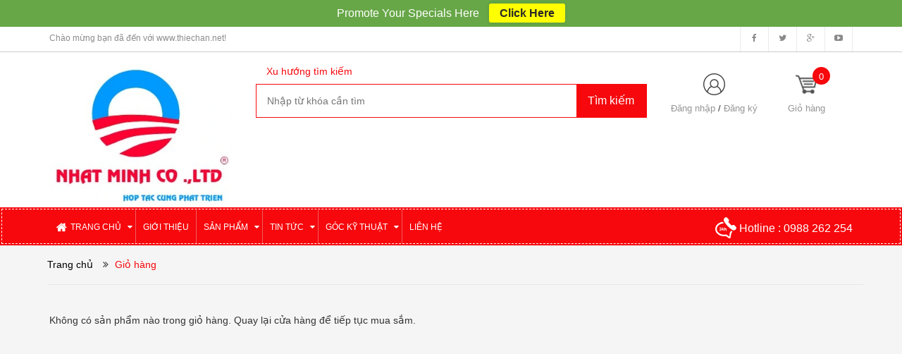

--- FILE ---
content_type: text/html; charset=utf-8
request_url: https://thegioithiechan.com/cart
body_size: 16096
content:
<!DOCTYPE html>
<html lang="vi">
	<head>
		<!-- Google Tag Manager -->
<script>(function(w,d,s,l,i){w[l]=w[l]||[];w[l].push({'gtm.start':
new Date().getTime(),event:'gtm.js'});var f=d.getElementsByTagName(s)[0],
j=d.createElement(s),dl=l!='dataLayer'?'&l='+l:'';j.async=true;j.src=
'https://www.googletagmanager.com/gtm.js?id='+i+dl;f.parentNode.insertBefore(j,f);
})(window,document,'script','dataLayer','GTM-M4J9797D');</script>
<!-- End Google Tag Manager -->
		<meta charset="UTF-8" />
		<title>
			Giỏ hàng  
		</title>
		
		<meta name="keywords" content="điều hòa,dieu hoa,dieu hoa khong khi,dieu hoa daikin,điều hòa daikin,máy bơm nước,máy phát điện,đồ điện gia dụng cao cấp,may bom nuoc,may phat dien,do dien gia dung,shinil,app,lepono,leo,pentax,matra,ebara,seatec,panasonic,daikin,tiến phát,hanil,dab,shining,forenun,rollstar,máy bơm nước dân dụng,may bom nuoc dan dung,máy bơm nước công nghiệp,may bom nuoc cong nghiep,may bom cong nghiep,máy bơm công nghiệp,"/>
		<link rel="canonical" href="https://thegioithiechan.com/cart"/>
		<meta name='revisit-after' content='1 days' />
		<meta name="robots" content="noodp,index,follow" />
		<meta name="viewport" content="width=device-width,initial-scale=1">
		<link rel="shortcut icon" href="//bizweb.dktcdn.net/100/224/827/themes/551479/assets/favicon.png?1704947298383" type="image/x-icon" />
		<script src="//bizweb.dktcdn.net/100/224/827/themes/551479/assets/jquery_1.9.1.min.js?1704947298383" type="text/javascript"></script> 
<!--<script src="//bizweb.dktcdn.net/100/224/827/themes/551479/assets/jquery-ui.js?1704947298383" type="text/javascript"></script>-->
<script src="//bizweb.dktcdn.net/100/224/827/themes/551479/assets/jssocials.min.js?1704947298383" type="text/javascript"></script> 
<script src="//bizweb.dktcdn.net/100/224/827/themes/551479/assets/owl.carousel.min.js?1704947298383" type="text/javascript"></script> 
<script src="//bizweb.dktcdn.net/100/224/827/themes/551479/assets/bootstrap.min.js?1704947298383" type="text/javascript"></script> 
 
		<!-- Bizweb javascript -->
		<script src="//bizweb.dktcdn.net/assets/themes_support/option-selectors.js" type="text/javascript"></script>
		<script src="//bizweb.dktcdn.net/assets/themes_support/api.jquery.js" type="text/javascript"></script> 
		


  <meta property="og:url" content="https://thegioithiechan.com/cart">
  <meta property="og:site_name" content="www.thiechan.net">
<link href="//bizweb.dktcdn.net/100/224/827/themes/551479/assets/bootstrap.min.css?1704947298383" rel="stylesheet" type="text/css" media="all" />
<link href="//bizweb.dktcdn.net/100/224/827/themes/551479/assets/blogmate.css?1704947298383" rel="stylesheet" type="text/css" media="all" />
<!--<link href="//bizweb.dktcdn.net/100/224/827/themes/551479/assets/flexslider.css?1704947298383" rel="stylesheet" type="text/css" media="all" />-->
<link href="//bizweb.dktcdn.net/100/224/827/themes/551479/assets/owl.carousel.css?1704947298383" rel="stylesheet" type="text/css" media="all" />
<!--<link href="//bizweb.dktcdn.net/100/224/827/themes/551479/assets/owl.theme.css?1704947298383" rel="stylesheet" type="text/css" media="all" />-->
<link href="//fonts.googleapis.com/css?family=Open+Sans:300italic,400italic,600italic,700italic,800italic,300,700,800,400,600" rel="stylesheet" type="text/css" media="all" />
<link rel="stylesheet" href="//maxcdn.bootstrapcdn.com/font-awesome/4.3.0/css/font-awesome.min.css">
<link rel="stylesheet" type="text/css" href="http://code.ionicframework.com/ionicons/2.0.1/css/ionicons.min.css">
<!--<link href="//bizweb.dktcdn.net/100/224/827/themes/551479/assets/font-awesome.min.css?1704947298383" rel="stylesheet" type="text/css" media="all" />-->
<link href="//bizweb.dktcdn.net/100/224/827/themes/551479/assets/jgrowl.css?1704947298383" rel="stylesheet" type="text/css" media="all" />
<link href="//bizweb.dktcdn.net/100/224/827/themes/551479/assets/style.css?1704947298383" rel="stylesheet" type="text/css" media="all" />
<link href="//bizweb.dktcdn.net/100/224/827/themes/551479/assets/style_custome.scss.css?1704947298383" rel="stylesheet" type="text/css" media="all" />
<link href="//bizweb.dktcdn.net/100/224/827/themes/551479/assets/popup_cart_desktop.css?1704947298383" rel="stylesheet" type="text/css" media="all" />
<link href="//bizweb.dktcdn.net/100/224/827/themes/551479/assets/jquery.fancybox.css?1704947298383" rel="stylesheet" type="text/css" media="all" />
		<script>
	var Bizweb = Bizweb || {};
	Bizweb.store = 'tranhdaquyhongngoc.mysapo.net';
	Bizweb.id = 224827;
	Bizweb.theme = {"id":551479,"name":"Big Shoe","role":"main"};
	Bizweb.template = 'cart';
	if(!Bizweb.fbEventId)  Bizweb.fbEventId = 'xxxxxxxx-xxxx-4xxx-yxxx-xxxxxxxxxxxx'.replace(/[xy]/g, function (c) {
	var r = Math.random() * 16 | 0, v = c == 'x' ? r : (r & 0x3 | 0x8);
				return v.toString(16);
			});		
</script>
<script>
	(function () {
		function asyncLoad() {
			var urls = ["//bwstatistics.sapoapps.vn/genscript/script.js?store=tranhdaquyhongngoc.mysapo.net","//static.zotabox.com/4/7/4781b0f2639ba0ad00877b353719b3d8/widgets.js?store=tranhdaquyhongngoc.mysapo.net","//static.zotabox.com/4/7/4781b0f2639ba0ad00877b353719b3d8/widgets.js?store=tranhdaquyhongngoc.mysapo.net","https://googleshopping.sapoapps.vn/conversion-tracker/global-tag/2471.js?store=tranhdaquyhongngoc.mysapo.net","https://googleshopping.sapoapps.vn/conversion-tracker/event-tag/2471.js?store=tranhdaquyhongngoc.mysapo.net"];
			for (var i = 0; i < urls.length; i++) {
				var s = document.createElement('script');
				s.type = 'text/javascript';
				s.async = true;
				s.src = urls[i];
				var x = document.getElementsByTagName('script')[0];
				x.parentNode.insertBefore(s, x);
			}
		};
		window.attachEvent ? window.attachEvent('onload', asyncLoad) : window.addEventListener('load', asyncLoad, false);
	})();
</script>


<script>
	window.BizwebAnalytics = window.BizwebAnalytics || {};
	window.BizwebAnalytics.meta = window.BizwebAnalytics.meta || {};
	window.BizwebAnalytics.meta.currency = 'VND';
	window.BizwebAnalytics.tracking_url = '/s';

	var meta = {};
	
	
	for (var attr in meta) {
	window.BizwebAnalytics.meta[attr] = meta[attr];
	}
</script>

	
		<script src="/dist/js/stats.min.js?v=96f2ff2"></script>
	












		<!--[if lt IE 9]>
<script src="http://html5shim.googlecode.com/svn/trunk/html5.js"></script>
<script src="http://css3-mediaqueries-js.googlecode.com/svn/trunk/css3-mediaqueries.js"></script>
<![endif]-->
		<!--[if IE 7]>
<link href="//bizweb.dktcdn.net/100/224/827/themes/551479/assets/font-awesome-ie7.css?1704947298383" rel="stylesheet" type="text/css" media="all" />
<![endif]-->
		<!--[if lt IE 9]>
<script src="//html5shiv.googlecode.com/svn/trunk/html5.js" type="text/javascript"></script>
<![endif]-->

		
		<link href="//bizweb.dktcdn.net/100/224/827/themes/551479/assets/cf-stylesheet.css?1704947298383" rel="stylesheet" type="text/css" media="all" />
		<script>var ProductReviewsAppUtil=ProductReviewsAppUtil || {};</script>
	<link href="//bizweb.dktcdn.net/100/224/827/themes/551479/assets/bw-statistics-style.css?1704947298383" rel="stylesheet" type="text/css" media="all" />
</head>
	<body id="gio-hang" class="  cms-index-index cms-home-page" >  
		<!-- Google Tag Manager (noscript) -->
<noscript><iframe src="https://www.googletagmanager.com/ns.html?id=GTM-M4J9797D"
height="0" width="0" style="display:none;visibility:hidden"></iframe></noscript>
<!-- End Google Tag Manager (noscript) -->
		<header>
	<div class="header-container">
		<div class="header-top hidden-sm hidden-xs">
			<div class="container">
				<div class="row">
					<div class="col-sm-4 col-xs-7">           
						<div class="welcome-msg">Chào mừng bạn đã đến với www.thiechan.net! </div>
					</div>
					<div class="social-sharing pull-right">
						<div onclick="location.href='https://www.facebook.com/profile.php?id=100011613875852'"><i class="fa fa-facebook" aria-hidden="true"></i></div>
						<div onclick="location.href='#'"><i class="fa fa-twitter" aria-hidden="true"></i></div>
						<div onclick="location.href='#'"><i class="fa fa-google-plus" aria-hidden="true"></i></div>
						<div onclick="location.href='#https://www.youtube.com/channel/UCPCI8i4Dy5QCzvua7z3_zfg?view_as=subscriber'"><i class="fa fa-youtube-play" aria-hidden="true"></i></div>
					</div>
				</div>
			</div>
		</div>

		<div class="container header_main hidden-xs">
			<div class="row">
				<div class="col-lg-3 col-md-3 col-sm-4 col-xs-8"> 
					<div class="logo">
						<a title="www.thiechan.net" href="/">
							
							<img alt="www.thiechan.net" src="//bizweb.dktcdn.net/100/224/827/themes/551479/assets/logo.png?1704947298383">
							
						</a> 
					</div>
				</div>

				<div class="col-lg-6 col-md-6 col-sm-4 col-xs-12 search">
					<div class="search_vector hidden-sm hidden-xs">
						<ul>
							<h5>Xu hướng tìm kiếm</h5>
							
						</ul>
					</div>
					<div class="search_form">
						<form action="/search" method="get" class="search-form" role="search">
							<input placeholder="Nhập từ khóa cần tìm" class="search_input" type="text" name="query" value="" />
							<input type="submit" value="Tìm kiếm" class="btnsearch" />
						</form>
					</div>
				</div>
				<div class="col-lg-3 col-md-3 col-sm-4 hidden-xs account-cart">
					<div class="col-lg-6 col-md-6 col-sm-8 col-xs-6 account">
						<div>
							<img class="mg_bt_10" src="//bizweb.dktcdn.net/100/224/827/themes/551479/assets/account.png?1704947298383" height="31" width="31" alt="Account"/>
						</div>
						<div>
							
							<span>
								<a class="cl_old" href="/account/login">Đăng nhập</a> / <a class="cl_old" href="/account/register">Đăng ký</a>
							</span>
							
						</div>
					</div>
					<div class="top-cart-contain">
						<a href="/cart">
										<div>
											<img class="mg_bt_10" src="//bizweb.dktcdn.net/100/224/827/themes/551479/assets/cart-b-32.png?1704947298383" height="31" width="31" alt="cart" />
										</div>
										
										<div class="cart-box">
											<span class="title cl_old">Giỏ hàng</span>
											<span id="cart-total" class="count_item_pr cartCount">0</span>
										</div>
									</a>
						<div class="mini-cart">
							<div data-toggle="dropdown" data-hover="dropdown" class="basket dropdown-toggle">
								
							</div>
							<div class="top-cart-content arrow_box hidden-xs">                                                   
								<ul id="cart-sidebar" class="mini-products-list">

								</ul>
							</div>
						</div>
					</div>
				</div>
			</div>
		</div>

		<div class="container hidden-lg hidden-md hidden-sm mobile_menu">
			<div class="row">
				<div class="logo">
					<a title="www.thiechan.net" href="/">
						
						<img alt="www.thiechan.net" src="//bizweb.dktcdn.net/100/224/827/themes/551479/assets/logo.png?1704947298383 ">
						
					</a> 
				</div>
				<div class="col-xs-2" id="mobile-menu">
					<ul class="navmenu">
						<li>
							<div class="menutop">
								<div class="toggle">
									<span class="icon-bar"></span>
									<span class="icon-bar"></span>
									<span class="icon-bar"></span>
								</div>
							</div>

							<div class="top-cart-contain"> 
								<a href="/cart">
										<div>
											<img class="mg_bt_10" src="//bizweb.dktcdn.net/100/224/827/themes/551479/assets/cart-icon-32.png?1704947298383" height="31" width="31" alt="cart" />
										</div>
									<div class="cart-box">
										<span id="cart-total">0</span>
									</div>
								</a>
							</div>
							<ul class="submenu">
								<li>
									<ul class="topnav">
										
										
										<li class="level0 level-top parent"><i class="fa fa-caret-down" aria-hidden="true"></i><a class="level-top" href="/"> <span>Trang chủ</span> </a>
											<ul class="level0">
												
												
												<li class="level1 "> <a href="/chinh-sach-doi-tra-hang"> <span>Chính sách đổi trả hàng</span> </a></li>
												
												
												
												<li class="level1 "> <a href="/chinh-sach-bao-mat-thong-tin-khach-hang"> <span>CHÍNH SÁCH BẢO MẬT THÔNG TIN KHÁCH HÀNG</span> </a></li>
												
												
											</ul>
										</li>
										
										
										
										<li class="level0 level-top parent"> <a class="level-top" href="/gioi-thieu"> <span>Giới thiệu</span> </a> </li>
										
										
										
										<li class="level0 level-top parent"><i class="fa fa-caret-down" aria-hidden="true"></i><a class="level-top" href="/collections/all"> <span>Sản phẩm</span> </a>
											<ul class="level0">
												
												
												<li class="level1 parent"> <a href="/thiec-han-electroloy-malaysia"> <span>Thiếc Hàn Electroloy - Malaysia</span> </a>
													<ul class="level1">
														
														
														<li class="level2 parent"><a href="/day-thiec-co-chi-electroloy-malaysia"><span>Dây thiếc có chì  Electroloy - Malaysia</span></a>
															<ul class="level2">
																
															</ul>
														</li>
														
														
														
														<li class="level2 parent"><a href="/thiec-day-electroloy-khong-chi-lf303-malaysia"><span>Thiếc dây Electroloy không chì LF303 - Malaysia</span></a>
															<ul class="level2">
																
															</ul>
														</li>
														
														
														
														<li class="level2 parent"><a href="/thanh-thiec-electroloy-made-in-malaysia"><span>Thanh thiếc Electroloy - Made in Malaysia</span></a>
															<ul class="level2">
																
															</ul>
														</li>
														
														
														
														<li class="level2 parent"><a href="/cuon-thiec-han-electroloy-malaysia-63-37-duong-kinh-0-8-mm"><span>Cuộn thiếc hàn Electroloy - Malaysia 63/37 đường kính 0.8 mm</span></a>
															<ul class="level2">
																
															</ul>
														</li>
														
														
														
														<li class="level2 parent"><a href="/cuon-thiec-han-electroloy-63-37-1-0mm"><span>cuộn thiếc hàn Electroloy 63/37 - 1.0mm</span></a>
															<ul class="level2">
																
															</ul>
														</li>
														
														
														
														<li class="level2 parent"><a href="/cuon-thiec-han-electroloy-malaysia-nm40-60-1-0mm"><span>Cuộn thiếc hàn Electroloy - Malaysia NM40/60 - 1.0MM</span></a>
															<ul class="level2">
																
															</ul>
														</li>
														
														
														
														<li class="level2 parent"><a href="/cuon-thiec-han-electroloy-malaysia-nm40-60-1-2mm"><span>Cuộn thiếc hàn Electroloy - Malaysia NM40/60 - 1.2MM</span></a>
															<ul class="level2">
																
															</ul>
														</li>
														
														
														
														<li class="level2 parent"><a href="/thanh-thiec-co-chi-electroloy-malaysia-67-37"><span>thanh thiếc có chì Electroloy  - Malaysia 67/37</span></a>
															<ul class="level2">
																
															</ul>
														</li>
														
														
														
														<li class="level2 parent"><a href="/thanh-thiec-khong-chi-electrloy-malaysia-lf303hd"><span>thanh thiếc không chì Electrloy - Malaysia LF303HD</span></a>
															<ul class="level2">
																
															</ul>
														</li>
														
														
														
														<li class="level2 parent"><a href="/cuon-thiec-han-khong-chi-electroloy-malaysia-lf303-0-6mm"><span>Cuộn thiếc hàn không chì Electroloy - Malaysia LF303 - 0.6MM</span></a>
															<ul class="level2">
																
															</ul>
														</li>
														
														
														
														<li class="level2 parent"><a href="/cuon-thiec-han-khong-chi-electroloy-malaysia-lf303-0-8mm"><span>Cuộn thiếc hàn không chì Electroloy - Malaysia LF303 - 0.8MM</span></a>
															<ul class="level2">
																
															</ul>
														</li>
														
														
														
														<li class="level2 parent"><a href="/cuon-thiec-han-heesung-hse04-sr34-0-8mm"><span>Cuộn thiếc hàn Heesung  HSE04 - SR34 - 0.8MM</span></a>
															<ul class="level2">
																
															</ul>
														</li>
														
														
														
														<li class="level2 parent"><a href="/cuon-chi-han-electroloy-lf303w-0-6mm"><span>cuộn chì hàn Electroloy LF303W - 0.6MM</span></a>
															<ul class="level2">
																
															</ul>
														</li>
														
														
														
														<li class="level2 parent"><a href="/cuon-chi-han-electroloy-lf303w-1-0mm-26"><span>cuộn chì hàn Electroloy LF303W - 1.0MM #26</span></a>
															<ul class="level2">
																
															</ul>
														</li>
														
														
														
														<li class="level2 parent"><a href="/cuon-thiec-han-electroloy-lf303w-1-2mm"><span>Cuộn thiếc hàn Electroloy LF303W-1.2MM</span></a>
															<ul class="level2">
																
															</ul>
														</li>
														
														
													</ul>
												</li>
												
												
												
												<li class="level1 parent"> <a href="/thiec-han-heesung-korea"> <span>Thiếc Hàn Heesung  - korea</span> </a>
													<ul class="level1">
														
														
														<li class="level2 parent"><a href="/thanh-thiec-khong-chi-heesung-hse09-korea"><span>Thanh thiếc không chì Heesung HSE09  - Korea</span></a>
															<ul class="level2">
																
															</ul>
														</li>
														
														
														
														<li class="level2 parent"><a href="/thiec-day-heesung-khong-chi-sr34-hse02"><span>Thiếc dây Heesung không chì SR34 - HSE02</span></a>
															<ul class="level2">
																
															</ul>
														</li>
														
														
														
														<li class="level2 parent"><a href="/thiec-day-heesung-khong-chi-hgf10-hse04"><span>Thiếc dây Heesung không chì HGF10 - HSE04</span></a>
															<ul class="level2">
																
															</ul>
														</li>
														
														
														
														<li class="level2 parent"><a href="/thiec-day-heesung-khong-chi-hgf32-hse11"><span>Thiếc dây Heesung không chì HGF32 - HSE11</span></a>
															<ul class="level2">
																
															</ul>
														</li>
														
														
														
														<li class="level2 parent"><a href="/cuon-thiec-han-heesung-hse02-lfm48-sr38-0-6mm"><span>Cuộn thiếc hàn heesung HSE02 - LFM48 - SR38 - 0.6mm</span></a>
															<ul class="level2">
																
															</ul>
														</li>
														
														
														
														<li class="level2 parent"><a href="/cuon-thiec-han-heesung-amit-hse02-lfm48-sr-38-0-6mm"><span>Cuộn thiếc hàn Heesung Amit HSE02 - LFM48 - SR 38 - 0.6MM</span></a>
															<ul class="level2">
																
															</ul>
														</li>
														
														
														
														<li class="level2 parent"><a href="/cuon-thiec-han-khong-chi-heesung-amit-hse04-hgf10-0-8mm"><span>Cuộn thiếc hàn không chì Heesung Amit HSE04 - HGF10 - 0.8MM</span></a>
															<ul class="level2">
																
															</ul>
														</li>
														
														
														
														<li class="level2 parent"><a href="/cuon-thiec-han-khong-chi-heesung-amit-hse04-hgf10-1-0mm"><span>Cuộn thiếc hàn không chì Heesung Amit HSE04 - HGF10 - 1.0MM</span></a>
															<ul class="level2">
																
															</ul>
														</li>
														
														
														
														<li class="level2 parent"><a href="/cuon-thiec-han-0-3-ag-heesung-hse11-hgf32-0-6mm"><span>Cuộn thiếc hàn 0.3% Ag Heesung HSE11 - HGF32 - 0.6MM</span></a>
															<ul class="level2">
																
															</ul>
														</li>
														
														
														
														<li class="level2 parent"><a href="/cuon-thiec-han-heesung-0-3-ag-hse011-hgf32-0-8mm"><span>Cuộn thiếc hàn Heesung  0.3% Ag HSE011 - HGF32 - 0.8MM</span></a>
															<ul class="level2">
																
															</ul>
														</li>
														
														
														
														<li class="level2 parent"><a href="/cuon-thiec-han-heesung-hse04-sr34-0-6-mm"><span>Cuộn thiếc hàn Heesung  HSE04 - SR34 - 0.6 MM</span></a>
															<ul class="level2">
																
															</ul>
														</li>
														
														
														
														<li class="level2 parent"><a href="/cuon-thiec-han-heesung-hse02-sr34-0-65mm"><span>Cuộn thiếc hàn Heesung HSE02 -SR34 - 0.65MM</span></a>
															<ul class="level2">
																
															</ul>
														</li>
														
														
														
														<li class="level2 parent"><a href="/cuon-chi-han-3-ag-heesung-hse02-sr38-lfm48-0-5mm"><span>Cuộn chì hàn 3%Ag Heesung  HSE02-SR38-LFM48-0.5MM</span></a>
															<ul class="level2">
																
															</ul>
														</li>
														
														
														
														<li class="level2 parent"><a href="/cuon-thiec-han-heesung-lfm48-hse02-sr-34"><span>CUỘN THIẾC HÀN HEESUNG LFM48 HSE02 SR-34</span></a>
															<ul class="level2">
																
															</ul>
														</li>
														
														
													</ul>
												</li>
												
												
												
												<li class="level1 parent"> <a href="/thiec-seoul-metal-korea"> <span>Thiếc Seoul Metal - Korea</span> </a>
													<ul class="level1">
														
														
														<li class="level2 parent"><a href="/thiec-day-seoul-metal-khong-chi-lfc7-107"><span>Thiếc dây seoul Metal không chì LFC7 - 107</span></a>
															<ul class="level2">
																
															</ul>
														</li>
														
														
														
														<li class="level2 parent"><a href="/thiec-thanh-khong-chi-seoul-metal-lfc7"><span>Thiếc thanh không chì Seoul Metal LFC7</span></a>
															<ul class="level2">
																
															</ul>
														</li>
														
														
														
														<li class="level2 parent"><a href="/thiec-thanh-khong-chi-seoul-metal-lfc-2"><span>Thiếc thanh không chì Seoul Metal LFC 2</span></a>
															<ul class="level2">
																
															</ul>
														</li>
														
														
														
														<li class="level2 parent"><a href="/cuon-chi-han-seoul-alloy-metal-duong-kinh-1-0-mm"><span>Cuộn chì hàn Seoul alloy metal đường kính 1.0 mm</span></a>
															<ul class="level2">
																
															</ul>
														</li>
														
														
														
														<li class="level2 parent"><a href="/cuon-chi-hanseoul-alloy-metal-duong-kinh-0-8-mm"><span>Cuộn chì hànSeoul alloy metal đường kính 0.8 mm</span></a>
															<ul class="level2">
																
															</ul>
														</li>
														
														
													</ul>
												</li>
												
												
												
												<li class="level1 parent"> <a href="/thiec-han-dang-kem-kem-thiec"> <span>Thiếc Hàn Dạng Kem ( Kem Thiếc)</span> </a>
													<ul class="level1">
														
														
														<li class="level2 parent"><a href="/kem-thiec-co-chi-nhap-khau"><span>Kem thiếc có chì nhập khẩu</span></a>
															<ul class="level2">
																
															</ul>
														</li>
														
														
														
														<li class="level2 parent"><a href="/kem-thiec-khong-chi-nhap-khau"><span>Kem thiếc không chì nhập khẩu</span></a>
															<ul class="level2">
																
															</ul>
														</li>
														
														
														
														<li class="level2 parent"><a href="/thiec-han-kem-senju-m705-shf-3-bac"><span>Thiếc hàn Kem Senju M705  - SHF 3% bạc</span></a>
															<ul class="level2">
																
															</ul>
														</li>
														
														
														
														<li class="level2 parent"><a href="/thiec-han-kem-electroloy-3-bac"><span>Thiếc hàn Kem Electroloy  3% bạc</span></a>
															<ul class="level2">
																
															</ul>
														</li>
														
														
													</ul>
												</li>
												
												
												
												<li class="level1 parent"> <a href="/cac-san-pham-thiec-han-khac"> <span>Các sản phẩm thiếc hàn khác</span> </a>
													<ul class="level1">
														
														
														<li class="level2 parent"><a href="/thiec-han-ultracore-made-in-thailan"><span>Thiếc hàn  Ultracore - Made in thailan</span></a>
															<ul class="level2">
																
																<li class="level3"><a href="/cuon-chi-han-60-40-ultracore-b425-1-2mm"><span>Cuộn chì hàn 60/40 Ultracore - B425 /1.2mm</span></a></li>
																
																<li class="level3"><a href="/cuoc-thiec-han-50-50-ultracore-b425-0-8mm"><span>Cuộc thiếc hàn 50/50 Ultracore - B425 - 0.8mm</span></a></li>
																
																<li class="level3"><a href="/thiec-han-sn99-3-cu0-7-ultracore-u5204-lf701-1-0mm"><span>Thiếc hàn Sn99.3%Cu0.7% Ultracore -U5204-LF701 -1.0mm</span></a></li>
																
															</ul>
														</li>
														
														
														
														<li class="level2 parent"><a href="/thiec-day-qualitek-usa"><span>Thiếc dây Qualitek - usa</span></a>
															<ul class="level2">
																
																<li class="level3"><a href="/cuon-thiec-han-chi-han-qualitek-sc07"><span>Cuộn thiếc hàn ( chì hàn ) Qualitek SC07</span></a></li>
																
															</ul>
														</li>
														
														
														
														<li class="level2 parent"><a href="/thiec-han-shinglee-china"><span>thiếc hàn shinglee - china</span></a>
															<ul class="level2">
																
															</ul>
														</li>
														
														
														
														<li class="level2 parent"><a href="/thiec-han-suoer-china"><span>thiếc hàn Suoer - china</span></a>
															<ul class="level2">
																
																<li class="level3"><a href="/cuon-thiec-han-suoer-60-40-duong-kinh-1-0mm"><span>Cuộn thiếc hàn suoer 60/40  đường kính 1.0mm</span></a></li>
																
															</ul>
														</li>
														
														
														
														<li class="level2 parent"><a href="/thiec-han-san-xuat-trong-nuoc"><span>Thiếc hàn sản xuất trong nước</span></a>
															<ul class="level2">
																
															</ul>
														</li>
														
														
														
														<li class="level2 parent"><a href="/thiec-han-nihon-superior-japan"><span>Thiếc Hàn Nihon Superior  - Japan</span></a>
															<ul class="level2">
																
																<li class="level3"><a href="/thanh-thiec-superior-nihon-sn-100c"><span>Thanh thiếc Superior Nihon SN 100C</span></a></li>
																
															</ul>
														</li>
														
														
														
														<li class="level2 parent"><a href="/thiec-day-khong-chi-co-bac-matsuo"><span>Thiếc dây không chì có bạc Matsuo</span></a>
															<ul class="level2">
																
															</ul>
														</li>
														
														
														
														<li class="level2 parent"><a href="/thiec-han-asahi-japan"><span>Thiếc hàn Asahi - Japan</span></a>
															<ul class="level2">
																
																<li class="level3"><a href="/thiec-han-asahi-singapore-1"><span>thiếc hàn asahi - singapore</span></a></li>
																
																<li class="level3"><a href="/cuon-thiec-han-asahi-3-5-bac-sn96-5-ag-3-5"><span>Cuộn thiếc hàn Asahi 3.5% bạc Sn96.5%/Ag 3.5%</span></a></li>
																
																<li class="level3"><a href="/cuon-chi-han-asahi-singapore-sn99-3-cu0-7"><span>Cuộn chì hàn Asahi - singapore Sn99.3%/Cu0.7%</span></a></li>
																
																<li class="level3"><a href="/cuon-chi-han-asahi-singapore-scs7-1-0mm"><span>cuộn chì hàn Asahi -Singapore SCS7 -1.0MM</span></a></li>
																
															</ul>
														</li>
														
														
														
														<li class="level2 parent"><a href="/thiec-han-jufeng-china"><span>Thiếc hàn Jufeng - china</span></a>
															<ul class="level2">
																
																<li class="level3"><a href="/cuon-thiec-han-jufeng-sn40-pb60"><span>Cuộn thiếc hàn Jufeng Sn40/Pb60</span></a></li>
																
															</ul>
														</li>
														
														
														
														<li class="level2 parent"><a href="/thiec-han-sanhan-sn-705"><span>Thiếc hàn SanHan SN 705</span></a>
															<ul class="level2">
																
																<li class="level3"><a href="/cuon-thiec-han-sanhan-sn705-1"><span>Cuộn thiếc hàn sanhan SN705</span></a></li>
																
															</ul>
														</li>
														
														
														
														<li class="level2 parent"><a href="/thiec-han-ishikawa"><span>Thiếc hàn ISHIKAWA</span></a>
															<ul class="level2">
																
															</ul>
														</li>
														
														
														
														<li class="level2 parent"><a href="/thiec-han-xiahai-china"><span>Thiếc hàn XiaHai - China</span></a>
															<ul class="level2">
																
															</ul>
														</li>
														
														
														
														<li class="level2 parent"><a href="/thiec-han-alpha-usa"><span>thiếc hàn Alpha - usa</span></a>
															<ul class="level2">
																
																<li class="level3"><a href="/cuon-chi-han-alpha-hf-850"><span>Cuộn chì hàn Alpha HF - 850</span></a></li>
																
															</ul>
														</li>
														
														
														
														<li class="level2 parent"><a href="/thiec-han-matsuo-japan"><span>Thiếc hàn Matsuo - Japan</span></a>
															<ul class="level2">
																
															</ul>
														</li>
														
														
														
														<li class="level2 parent"><a href="/thiec-han-pengfa"><span>thiếc hàn Pengfa</span></a>
															<ul class="level2">
																
															</ul>
														</li>
														
														
														
														<li class="level2 parent"><a href="/thiec-han-yikst-china"><span>Thiếc hàn Yikst - china</span></a>
															<ul class="level2">
																
															</ul>
														</li>
														
														
														
														<li class="level2 parent"><a href="/thiec-han-baotai-china"><span>Thiếc hàn Baotai - china</span></a>
															<ul class="level2">
																
															</ul>
														</li>
														
														
														
														<li class="level2 parent"><a href="/thiec-han-green-china"><span>thiếc hàn Green - china</span></a>
															<ul class="level2">
																
															</ul>
														</li>
														
														
														
														<li class="level2 parent"><a href="/thiec-han-quick-china"><span>thiếc hàn Quick - china</span></a>
															<ul class="level2">
																
															</ul>
														</li>
														
														
														
														<li class="level2 parent"><a href="/thiec-han-kaina-china"><span>thiếc hàn Kaina - china</span></a>
															<ul class="level2">
																
															</ul>
														</li>
														
														
														
														<li class="level2 parent"><a href="/thiec-han-amtech"><span>thiếc hàn Amtech</span></a>
															<ul class="level2">
																
															</ul>
														</li>
														
														
														
														<li class="level2 parent"><a href="/thiec-han-samwoo-korea"><span>Thiếc hàn Samwoo - korea</span></a>
															<ul class="level2">
																
															</ul>
														</li>
														
														
														
														<li class="level2 parent"><a href="/thiec-han-ecojoin-made-in-korea"><span>Thiếc hàn Ecojoin - Made in Korea</span></a>
															<ul class="level2">
																
															</ul>
														</li>
														
														
														
														<li class="level2 parent"><a href="/thiec-han-shenmao-thailan"><span>Thiếc hàn Shenmao - Thailan</span></a>
															<ul class="level2">
																
															</ul>
														</li>
														
														
														
														<li class="level2 parent"><a href="/kem-han-thiec-tamura-janpan"><span>Kem hàn thiếc Tamura - Janpan</span></a>
															<ul class="level2">
																
															</ul>
														</li>
														
														
														
														<li class="level2 parent"><a href="/cuong-chi-han-selayang-malaysia"><span>Cuông chì hàn Selayang - Malaysia</span></a>
															<ul class="level2">
																
															</ul>
														</li>
														
														
														
														<li class="level2 parent"><a href="/cuon-thiec-han-khong-chi-kester-1-0-mm"><span>Cuộn thiếc hàn không chì Kester 1.0 mm</span></a>
															<ul class="level2">
																
															</ul>
														</li>
														
														
														
														<li class="level2 parent"><a href="/nuoc-tro-han-flux-han"><span>Nước trợ hàn ( Flux hàn)</span></a>
															<ul class="level2">
																
															</ul>
														</li>
														
														
														
														<li class="level2 parent"><a href="/thiec-thoi-99-9-thiec-63-thiec-35-thiec-88-thiec-99-95"><span>Thiếc thỏi 99.9% , thiếc 63%, thiếc 35%, thiếc 88%, Thiếc 99.95%</span></a>
															<ul class="level2">
																
															</ul>
														</li>
														
														
														
														<li class="level2 parent"><a href="/thiec-han-senju-smic-eco-m705-japan"><span>Thiếc hàn Senju SMIC ECO M705 - Japan</span></a>
															<ul class="level2">
																
															</ul>
														</li>
														
														
														
														<li class="level2 parent"><a href="/thiec-han-seoul-1-0mm"><span>thiếc hàn seoul 1.0mm</span></a>
															<ul class="level2">
																
															</ul>
														</li>
														
														
														
														<li class="level2 parent"><a href="/cuon-thiec-han-koki-sn60-pb40"><span>cuộn thiếc hàn koki Sn60/Pb40</span></a>
															<ul class="level2">
																
															</ul>
														</li>
														
														
														
														<li class="level2 parent"><a href="/thiec-han-khong-chi-eco-solder-halogen-free-0-3mm-0-4mm"><span>Thiếc hàn không chì ECO Solder – Halogen Free 0,3mm, 0.4mm</span></a>
															<ul class="level2">
																
															</ul>
														</li>
														
														
														
														<li class="level2 parent"><a href="/thiec-cuon-heesung-3-bac-hse04-sr-34-lfm-48-1-2-mm"><span>Thiếc cuộn Heesung 3% Bạc HSE04 - SR 34 - LFM 48 - 1.2 mm</span></a>
															<ul class="level2">
																
															</ul>
														</li>
														
														
														
														<li class="level2 parent"><a href="/thiec-han-dang-bi-tin-balls-solder"><span>Thiếc hàn dạng bi ( tin balls solder)</span></a>
															<ul class="level2">
																
															</ul>
														</li>
														
														
														
														<li class="level2 parent"><a href="/kep-chi-han"><span>kẹp chì hàn</span></a>
															<ul class="level2">
																
															</ul>
														</li>
														
														
														
														<li class="level2 parent"><a href="/day-chi-tinh"><span>Dây chì tinh</span></a>
															<ul class="level2">
																
															</ul>
														</li>
														
														
														
														<li class="level2 parent"><a href="/thiec-han-ah-korea"><span>Thiếc hàn AH KOREA</span></a>
															<ul class="level2">
																
															</ul>
														</li>
														
														
													</ul>
												</li>
												
												
												
												<li class="level1 parent"> <a href="/solder-wire"> <span>Solder wire</span> </a>
													<ul class="level1">
														
														
														<li class="level2 parent"><a href="/cuon-thiec-han-electroloy-lf303w-1-2mm"><span>Cuộn thiếc hàn Electroloy LF303W-1.2MM</span></a>
															<ul class="level2">
																
															</ul>
														</li>
														
														
													</ul>
												</li>
												
												
												
												<li class="level1 "> <a href="/solder-bar"> <span>Solder bar</span> </a></li>
												
												
												
												<li class="level1 "> <a href="/nuoc-tro-han-flux-han"> <span>solder  flux</span> </a></li>
												
												
												
												<li class="level1 "> <a href="/cuon-thiec-han-electroloy-lf303w-1-2mm"> <span>Cuộn thiếc hàn Electroloy LF303W-1.2MM</span> </a></li>
												
												
											</ul>
										</li>
										
										
										
										<li class="level0 level-top parent"><i class="fa fa-caret-down" aria-hidden="true"></i><a class="level-top" href="/blogs/all"> <span>Tin tức</span> </a>
											<ul class="level0">
												
												
												<li class="level1 "> <a href="/thu-mua-thiec-han-chi-han-phe-lieu-gia-cao"> <span>Thu mua thiếc hàn, chì hàn phế liệu giá cao</span> </a></li>
												
												
												
												<li class="level1 "> <a href="/thu-cam-on-quy-khach-hang-va-quy-doi-tac"> <span>THƯ CẢM ƠN QUÝ KHÁCH HÀNG VÀ QUÝ ĐỐI TÁC</span> </a></li>
												
												
												
												<li class="level1 "> <a href="/tai-sao-nen-dung-thiec-han-khong-chi-3-bac"> <span>TẠI SAO NÊN DÙNG THIẾC HÀN KHÔNG CHÌ 3% BẠC ?</span> </a></li>
												
												
											</ul>
										</li>
										
										
										
										<li class="level0 level-top parent"><i class="fa fa-caret-down" aria-hidden="true"></i><a class="level-top" href="/goc-ky-thuat"> <span>Góc kỹ thuật</span> </a>
											<ul class="level0">
												
												
												<li class="level1 "> <a href="/msds-rosh"> <span>MSDS, ROSH</span> </a></li>
												
												
												
												<li class="level1 parent"> <a href="/cach-bao-quan-bot-smt-thiec-dang-kem-solder-pater-va-su-dung-hop-ly"> <span>Cách bảo quản bột SMT ( Thiếc dạng kem - solder pater) và sử dụng hợp lý</span> </a>
													<ul class="level1">
														
													</ul>
												</li>
												
												
												
												<li class="level1 "> <a href="/phuong-phap-giam-xi-thiec-ba-thiec-cac-giai-phap-cho-thiec-han"> <span>Phương pháp giảm xỉ thiếc ( bả thiếc ) , các giải pháp cho thiếc hàn</span> </a></li>
												
												
												
												<li class="level1 "> <a href="/lam-the-nao-de-phan-biet-thiec-han-khong-chi-va-thiec-han-co-chi"> <span>làm thế nào để phân biệt thiếc hàn không chì và thiếc hàn có chì</span> </a></li>
												
												
												
												<li class="level1 "> <a href="/dac-tinh-cua-thiec-han-solder-khong-chi"> <span>đặc tính của thiếc hàn (solder ) không chì</span> </a></li>
												
												
												
												<li class="level1 "> <a href="/lam-the-nao-de-mua-day-thiec-co-bac"> <span>làm thế nào để mua Dây thiếc có bạc ?</span> </a></li>
												
												
												
												<li class="level1 "> <a href="/lam-the-nao-de-mua-duoc-thiec-han-chuan"> <span>làm thế nào để mua được thiếc hàn chuẩn ?</span> </a></li>
												
												
												
												<li class="level1 "> <a href="/van-de-khoi-trong-day-han"> <span>vấn đề khói trong dây hàn</span> </a></li>
												
												
											</ul>
										</li>
										
										
										
										<li class="level0 level-top parent"> <a class="level-top" href="/lien-he-1"> <span>Liên hệ</span> </a> </li>
										
										
									</ul>
								</li>
							</ul>
						</li>
					</ul>
				</div>
			</div>
		</div>
	</div>
</header>

<nav class="hidden-xs">
	<div class="border-ftw">
		<div class="container">
			<div class="row nav_menu">
				<div class="nav-inner">
					<ul id="nav" class="hidden-xs">
						
										
										
										
										<li class="level0 parent drop-menu ">
											<a href="/"><span>Trang chủ</span>
												<i class="fa fa-caret-down" aria-hidden="true" style="position:relative;right:4px"></i>
											</a>
											
											<ul class="level1">
												
												
												<li class="level1"> <a href="/chinh-sach-doi-tra-hang"> <span>Chính sách đổi trả hàng</span> </a></li>
												
												
												
												<li class="level1"> <a href="/chinh-sach-bao-mat-thong-tin-khach-hang"> <span>CHÍNH SÁCH BẢO MẬT THÔNG TIN KHÁCH HÀNG</span> </a></li>
												
												
											</ul>
											
										</li>
										
										
										
										
										
										<li class="level0 parent "><a href="/gioi-thieu"><span>Giới thiệu</span></a></li>
										
										
										
										
										
										<li class="level0 parent drop-menu ">
											<a href="/collections/all"><span>Sản phẩm</span>
												<i class="fa fa-caret-down" aria-hidden="true" style="position:relative;right:4px"></i>
											</a>
											
											<ul class="level1">
												
												
												<li class="level1 parent">
													<a href="/thiec-han-electroloy-malaysia"> <span>Thiếc Hàn Electroloy - Malaysia<i class="fa fa-angle-right" aria-hidden="true"></i></span></a>	
													<ul class="level2 right-sub">
														
														<li class="level2">
															<a href="/day-thiec-co-chi-electroloy-malaysia"> <span>Dây thiếc có chì  Electroloy - Malaysia</span></a>
														</li>
														
														<li class="level2">
															<a href="/thiec-day-electroloy-khong-chi-lf303-malaysia"> <span>Thiếc dây Electroloy không chì LF303 - Malaysia</span></a>
														</li>
														
														<li class="level2">
															<a href="/thanh-thiec-electroloy-made-in-malaysia"> <span>Thanh thiếc Electroloy - Made in Malaysia</span></a>
														</li>
														
														<li class="level2">
															<a href="/cuon-thiec-han-electroloy-malaysia-63-37-duong-kinh-0-8-mm"> <span>Cuộn thiếc hàn Electroloy - Malaysia 63/37 đường kính 0.8 mm</span></a>
														</li>
														
														<li class="level2">
															<a href="/cuon-thiec-han-electroloy-63-37-1-0mm"> <span>cuộn thiếc hàn Electroloy 63/37 - 1.0mm</span></a>
														</li>
														
														<li class="level2">
															<a href="/cuon-thiec-han-electroloy-malaysia-nm40-60-1-0mm"> <span>Cuộn thiếc hàn Electroloy - Malaysia NM40/60 - 1.0MM</span></a>
														</li>
														
														<li class="level2">
															<a href="/cuon-thiec-han-electroloy-malaysia-nm40-60-1-2mm"> <span>Cuộn thiếc hàn Electroloy - Malaysia NM40/60 - 1.2MM</span></a>
														</li>
														
														<li class="level2">
															<a href="/thanh-thiec-co-chi-electroloy-malaysia-67-37"> <span>thanh thiếc có chì Electroloy  - Malaysia 67/37</span></a>
														</li>
														
														<li class="level2">
															<a href="/thanh-thiec-khong-chi-electrloy-malaysia-lf303hd"> <span>thanh thiếc không chì Electrloy - Malaysia LF303HD</span></a>
														</li>
														
														<li class="level2">
															<a href="/cuon-thiec-han-khong-chi-electroloy-malaysia-lf303-0-6mm"> <span>Cuộn thiếc hàn không chì Electroloy - Malaysia LF303 - 0.6MM</span></a>
														</li>
														
														<li class="level2">
															<a href="/cuon-thiec-han-khong-chi-electroloy-malaysia-lf303-0-8mm"> <span>Cuộn thiếc hàn không chì Electroloy - Malaysia LF303 - 0.8MM</span></a>
														</li>
														
														<li class="level2">
															<a href="/cuon-thiec-han-heesung-hse04-sr34-0-8mm"> <span>Cuộn thiếc hàn Heesung  HSE04 - SR34 - 0.8MM</span></a>
														</li>
														
														<li class="level2">
															<a href="/cuon-chi-han-electroloy-lf303w-0-6mm"> <span>cuộn chì hàn Electroloy LF303W - 0.6MM</span></a>
														</li>
														
														<li class="level2">
															<a href="/cuon-chi-han-electroloy-lf303w-1-0mm-26"> <span>cuộn chì hàn Electroloy LF303W - 1.0MM #26</span></a>
														</li>
														
														<li class="level2">
															<a href="/cuon-thiec-han-electroloy-lf303w-1-2mm"> <span>Cuộn thiếc hàn Electroloy LF303W-1.2MM</span></a>
														</li>
														
													</ul>
												</li>
												
												
												
												<li class="level1 parent">
													<a href="/thiec-han-heesung-korea"> <span>Thiếc Hàn Heesung  - korea<i class="fa fa-angle-right" aria-hidden="true"></i></span></a>	
													<ul class="level2 right-sub">
														
														<li class="level2">
															<a href="/thanh-thiec-khong-chi-heesung-hse09-korea"> <span>Thanh thiếc không chì Heesung HSE09  - Korea</span></a>
														</li>
														
														<li class="level2">
															<a href="/thiec-day-heesung-khong-chi-sr34-hse02"> <span>Thiếc dây Heesung không chì SR34 - HSE02</span></a>
														</li>
														
														<li class="level2">
															<a href="/thiec-day-heesung-khong-chi-hgf10-hse04"> <span>Thiếc dây Heesung không chì HGF10 - HSE04</span></a>
														</li>
														
														<li class="level2">
															<a href="/thiec-day-heesung-khong-chi-hgf32-hse11"> <span>Thiếc dây Heesung không chì HGF32 - HSE11</span></a>
														</li>
														
														<li class="level2">
															<a href="/cuon-thiec-han-heesung-hse02-lfm48-sr38-0-6mm"> <span>Cuộn thiếc hàn heesung HSE02 - LFM48 - SR38 - 0.6mm</span></a>
														</li>
														
														<li class="level2">
															<a href="/cuon-thiec-han-heesung-amit-hse02-lfm48-sr-38-0-6mm"> <span>Cuộn thiếc hàn Heesung Amit HSE02 - LFM48 - SR 38 - 0.6MM</span></a>
														</li>
														
														<li class="level2">
															<a href="/cuon-thiec-han-khong-chi-heesung-amit-hse04-hgf10-0-8mm"> <span>Cuộn thiếc hàn không chì Heesung Amit HSE04 - HGF10 - 0.8MM</span></a>
														</li>
														
														<li class="level2">
															<a href="/cuon-thiec-han-khong-chi-heesung-amit-hse04-hgf10-1-0mm"> <span>Cuộn thiếc hàn không chì Heesung Amit HSE04 - HGF10 - 1.0MM</span></a>
														</li>
														
														<li class="level2">
															<a href="/cuon-thiec-han-0-3-ag-heesung-hse11-hgf32-0-6mm"> <span>Cuộn thiếc hàn 0.3% Ag Heesung HSE11 - HGF32 - 0.6MM</span></a>
														</li>
														
														<li class="level2">
															<a href="/cuon-thiec-han-heesung-0-3-ag-hse011-hgf32-0-8mm"> <span>Cuộn thiếc hàn Heesung  0.3% Ag HSE011 - HGF32 - 0.8MM</span></a>
														</li>
														
														<li class="level2">
															<a href="/cuon-thiec-han-heesung-hse04-sr34-0-6-mm"> <span>Cuộn thiếc hàn Heesung  HSE04 - SR34 - 0.6 MM</span></a>
														</li>
														
														<li class="level2">
															<a href="/cuon-thiec-han-heesung-hse02-sr34-0-65mm"> <span>Cuộn thiếc hàn Heesung HSE02 -SR34 - 0.65MM</span></a>
														</li>
														
														<li class="level2">
															<a href="/cuon-chi-han-3-ag-heesung-hse02-sr38-lfm48-0-5mm"> <span>Cuộn chì hàn 3%Ag Heesung  HSE02-SR38-LFM48-0.5MM</span></a>
														</li>
														
														<li class="level2">
															<a href="/cuon-thiec-han-heesung-lfm48-hse02-sr-34"> <span>CUỘN THIẾC HÀN HEESUNG LFM48 HSE02 SR-34</span></a>
														</li>
														
													</ul>
												</li>
												
												
												
												<li class="level1 parent">
													<a href="/thiec-seoul-metal-korea"> <span>Thiếc Seoul Metal - Korea<i class="fa fa-angle-right" aria-hidden="true"></i></span></a>	
													<ul class="level2 right-sub">
														
														<li class="level2">
															<a href="/thiec-day-seoul-metal-khong-chi-lfc7-107"> <span>Thiếc dây seoul Metal không chì LFC7 - 107</span></a>
														</li>
														
														<li class="level2">
															<a href="/thiec-thanh-khong-chi-seoul-metal-lfc7"> <span>Thiếc thanh không chì Seoul Metal LFC7</span></a>
														</li>
														
														<li class="level2">
															<a href="/thiec-thanh-khong-chi-seoul-metal-lfc-2"> <span>Thiếc thanh không chì Seoul Metal LFC 2</span></a>
														</li>
														
														<li class="level2">
															<a href="/cuon-chi-han-seoul-alloy-metal-duong-kinh-1-0-mm"> <span>Cuộn chì hàn Seoul alloy metal đường kính 1.0 mm</span></a>
														</li>
														
														<li class="level2">
															<a href="/cuon-chi-hanseoul-alloy-metal-duong-kinh-0-8-mm"> <span>Cuộn chì hànSeoul alloy metal đường kính 0.8 mm</span></a>
														</li>
														
													</ul>
												</li>
												
												
												
												<li class="level1 parent">
													<a href="/thiec-han-dang-kem-kem-thiec"> <span>Thiếc Hàn Dạng Kem ( Kem Thiếc)<i class="fa fa-angle-right" aria-hidden="true"></i></span></a>	
													<ul class="level2 right-sub">
														
														<li class="level2">
															<a href="/kem-thiec-co-chi-nhap-khau"> <span>Kem thiếc có chì nhập khẩu</span></a>
														</li>
														
														<li class="level2">
															<a href="/kem-thiec-khong-chi-nhap-khau"> <span>Kem thiếc không chì nhập khẩu</span></a>
														</li>
														
														<li class="level2">
															<a href="/thiec-han-kem-senju-m705-shf-3-bac"> <span>Thiếc hàn Kem Senju M705  - SHF 3% bạc</span></a>
														</li>
														
														<li class="level2">
															<a href="/thiec-han-kem-electroloy-3-bac"> <span>Thiếc hàn Kem Electroloy  3% bạc</span></a>
														</li>
														
													</ul>
												</li>
												
												
												
												<li class="level1 parent">
													<a href="/cac-san-pham-thiec-han-khac"> <span>Các sản phẩm thiếc hàn khác<i class="fa fa-angle-right" aria-hidden="true"></i></span></a>	
													<ul class="level2 right-sub">
														
														<li class="level2">
															<a href="/thiec-han-ultracore-made-in-thailan"> <span>Thiếc hàn  Ultracore - Made in thailan</span></a>
														</li>
														
														<li class="level2">
															<a href="/thiec-day-qualitek-usa"> <span>Thiếc dây Qualitek - usa</span></a>
														</li>
														
														<li class="level2">
															<a href="/thiec-han-shinglee-china"> <span>thiếc hàn shinglee - china</span></a>
														</li>
														
														<li class="level2">
															<a href="/thiec-han-suoer-china"> <span>thiếc hàn Suoer - china</span></a>
														</li>
														
														<li class="level2">
															<a href="/thiec-han-san-xuat-trong-nuoc"> <span>Thiếc hàn sản xuất trong nước</span></a>
														</li>
														
														<li class="level2">
															<a href="/thiec-han-nihon-superior-japan"> <span>Thiếc Hàn Nihon Superior  - Japan</span></a>
														</li>
														
														<li class="level2">
															<a href="/thiec-day-khong-chi-co-bac-matsuo"> <span>Thiếc dây không chì có bạc Matsuo</span></a>
														</li>
														
														<li class="level2">
															<a href="/thiec-han-asahi-japan"> <span>Thiếc hàn Asahi - Japan</span></a>
														</li>
														
														<li class="level2">
															<a href="/thiec-han-jufeng-china"> <span>Thiếc hàn Jufeng - china</span></a>
														</li>
														
														<li class="level2">
															<a href="/thiec-han-sanhan-sn-705"> <span>Thiếc hàn SanHan SN 705</span></a>
														</li>
														
														<li class="level2">
															<a href="/thiec-han-ishikawa"> <span>Thiếc hàn ISHIKAWA</span></a>
														</li>
														
														<li class="level2">
															<a href="/thiec-han-xiahai-china"> <span>Thiếc hàn XiaHai - China</span></a>
														</li>
														
														<li class="level2">
															<a href="/thiec-han-alpha-usa"> <span>thiếc hàn Alpha - usa</span></a>
														</li>
														
														<li class="level2">
															<a href="/thiec-han-matsuo-japan"> <span>Thiếc hàn Matsuo - Japan</span></a>
														</li>
														
														<li class="level2">
															<a href="/thiec-han-pengfa"> <span>thiếc hàn Pengfa</span></a>
														</li>
														
														<li class="level2">
															<a href="/thiec-han-yikst-china"> <span>Thiếc hàn Yikst - china</span></a>
														</li>
														
														<li class="level2">
															<a href="/thiec-han-baotai-china"> <span>Thiếc hàn Baotai - china</span></a>
														</li>
														
														<li class="level2">
															<a href="/thiec-han-green-china"> <span>thiếc hàn Green - china</span></a>
														</li>
														
														<li class="level2">
															<a href="/thiec-han-quick-china"> <span>thiếc hàn Quick - china</span></a>
														</li>
														
														<li class="level2">
															<a href="/thiec-han-kaina-china"> <span>thiếc hàn Kaina - china</span></a>
														</li>
														
														<li class="level2">
															<a href="/thiec-han-amtech"> <span>thiếc hàn Amtech</span></a>
														</li>
														
														<li class="level2">
															<a href="/thiec-han-samwoo-korea"> <span>Thiếc hàn Samwoo - korea</span></a>
														</li>
														
														<li class="level2">
															<a href="/thiec-han-ecojoin-made-in-korea"> <span>Thiếc hàn Ecojoin - Made in Korea</span></a>
														</li>
														
														<li class="level2">
															<a href="/thiec-han-shenmao-thailan"> <span>Thiếc hàn Shenmao - Thailan</span></a>
														</li>
														
														<li class="level2">
															<a href="/kem-han-thiec-tamura-janpan"> <span>Kem hàn thiếc Tamura - Janpan</span></a>
														</li>
														
														<li class="level2">
															<a href="/cuong-chi-han-selayang-malaysia"> <span>Cuông chì hàn Selayang - Malaysia</span></a>
														</li>
														
														<li class="level2">
															<a href="/cuon-thiec-han-khong-chi-kester-1-0-mm"> <span>Cuộn thiếc hàn không chì Kester 1.0 mm</span></a>
														</li>
														
														<li class="level2">
															<a href="/nuoc-tro-han-flux-han"> <span>Nước trợ hàn ( Flux hàn)</span></a>
														</li>
														
														<li class="level2">
															<a href="/thiec-thoi-99-9-thiec-63-thiec-35-thiec-88-thiec-99-95"> <span>Thiếc thỏi 99.9% , thiếc 63%, thiếc 35%, thiếc 88%, Thiếc 99.95%</span></a>
														</li>
														
														<li class="level2">
															<a href="/thiec-han-senju-smic-eco-m705-japan"> <span>Thiếc hàn Senju SMIC ECO M705 - Japan</span></a>
														</li>
														
														<li class="level2">
															<a href="/thiec-han-seoul-1-0mm"> <span>thiếc hàn seoul 1.0mm</span></a>
														</li>
														
														<li class="level2">
															<a href="/cuon-thiec-han-koki-sn60-pb40"> <span>cuộn thiếc hàn koki Sn60/Pb40</span></a>
														</li>
														
														<li class="level2">
															<a href="/thiec-han-khong-chi-eco-solder-halogen-free-0-3mm-0-4mm"> <span>Thiếc hàn không chì ECO Solder – Halogen Free 0,3mm, 0.4mm</span></a>
														</li>
														
														<li class="level2">
															<a href="/thiec-cuon-heesung-3-bac-hse04-sr-34-lfm-48-1-2-mm"> <span>Thiếc cuộn Heesung 3% Bạc HSE04 - SR 34 - LFM 48 - 1.2 mm</span></a>
														</li>
														
														<li class="level2">
															<a href="/thiec-han-dang-bi-tin-balls-solder"> <span>Thiếc hàn dạng bi ( tin balls solder)</span></a>
														</li>
														
														<li class="level2">
															<a href="/kep-chi-han"> <span>kẹp chì hàn</span></a>
														</li>
														
														<li class="level2">
															<a href="/day-chi-tinh"> <span>Dây chì tinh</span></a>
														</li>
														
														<li class="level2">
															<a href="/thiec-han-ah-korea"> <span>Thiếc hàn AH KOREA</span></a>
														</li>
														
													</ul>
												</li>
												
												
												
												<li class="level1 parent">
													<a href="/solder-wire"> <span>Solder wire<i class="fa fa-angle-right" aria-hidden="true"></i></span></a>	
													<ul class="level2 right-sub">
														
														<li class="level2">
															<a href="/cuon-thiec-han-electroloy-lf303w-1-2mm"> <span>Cuộn thiếc hàn Electroloy LF303W-1.2MM</span></a>
														</li>
														
													</ul>
												</li>
												
												
												
												<li class="level1"> <a href="/solder-bar"> <span>Solder bar</span> </a></li>
												
												
												
												<li class="level1"> <a href="/nuoc-tro-han-flux-han"> <span>solder  flux</span> </a></li>
												
												
												
												<li class="level1"> <a href="/cuon-thiec-han-electroloy-lf303w-1-2mm"> <span>Cuộn thiếc hàn Electroloy LF303W-1.2MM</span> </a></li>
												
												
											</ul>
											
										</li>
										
										
										
										
										
										<li class="level0 parent drop-menu ">
											<a href="/blogs/all"><span>Tin tức</span>
												<i class="fa fa-caret-down" aria-hidden="true" style="position:relative;right:4px"></i>
											</a>
											
											<ul class="level1">
												
												
												<li class="level1"> <a href="/thu-mua-thiec-han-chi-han-phe-lieu-gia-cao"> <span>Thu mua thiếc hàn, chì hàn phế liệu giá cao</span> </a></li>
												
												
												
												<li class="level1"> <a href="/thu-cam-on-quy-khach-hang-va-quy-doi-tac"> <span>THƯ CẢM ƠN QUÝ KHÁCH HÀNG VÀ QUÝ ĐỐI TÁC</span> </a></li>
												
												
												
												<li class="level1"> <a href="/tai-sao-nen-dung-thiec-han-khong-chi-3-bac"> <span>TẠI SAO NÊN DÙNG THIẾC HÀN KHÔNG CHÌ 3% BẠC ?</span> </a></li>
												
												
											</ul>
											
										</li>
										
										
										
										
										
										<li class="level0 parent drop-menu ">
											<a href="/goc-ky-thuat"><span>Góc kỹ thuật</span>
												<i class="fa fa-caret-down" aria-hidden="true" style="position:relative;right:4px"></i>
											</a>
											
											<ul class="level1">
												
												
												<li class="level1"> <a href="/msds-rosh"> <span>MSDS, ROSH</span> </a></li>
												
												
												
												<li class="level1 parent">
													<a href="/cach-bao-quan-bot-smt-thiec-dang-kem-solder-pater-va-su-dung-hop-ly"> <span>Cách bảo quản bột SMT ( Thiếc dạng kem - solder pater) và sử dụng hợp lý<i class="fa fa-angle-right" aria-hidden="true"></i></span></a>	
													<ul class="level2 right-sub">
														
													</ul>
												</li>
												
												
												
												<li class="level1"> <a href="/phuong-phap-giam-xi-thiec-ba-thiec-cac-giai-phap-cho-thiec-han"> <span>Phương pháp giảm xỉ thiếc ( bả thiếc ) , các giải pháp cho thiếc hàn</span> </a></li>
												
												
												
												<li class="level1"> <a href="/lam-the-nao-de-phan-biet-thiec-han-khong-chi-va-thiec-han-co-chi"> <span>làm thế nào để phân biệt thiếc hàn không chì và thiếc hàn có chì</span> </a></li>
												
												
												
												<li class="level1"> <a href="/dac-tinh-cua-thiec-han-solder-khong-chi"> <span>đặc tính của thiếc hàn (solder ) không chì</span> </a></li>
												
												
												
												<li class="level1"> <a href="/lam-the-nao-de-mua-day-thiec-co-bac"> <span>làm thế nào để mua Dây thiếc có bạc ?</span> </a></li>
												
												
												
												<li class="level1"> <a href="/lam-the-nao-de-mua-duoc-thiec-han-chuan"> <span>làm thế nào để mua được thiếc hàn chuẩn ?</span> </a></li>
												
												
												
												<li class="level1"> <a href="/van-de-khoi-trong-day-han"> <span>vấn đề khói trong dây hàn</span> </a></li>
												
												
											</ul>
											
										</li>
										
										
										
										
										
										<li class="level0 parent "><a href="/lien-he-1"><span>Liên hệ</span></a></li>
										
										
					</ul>
					<div class="nav_hotline pull-right hidden-xs hidden-sm">
						<img src="//bizweb.dktcdn.net/thumb/thumb/100/224/827/themes/551479/assets/call_white.png?1704947298383" width="30" alt="Hotline"/> Hotline : <a href="tel:0988 262 254" title="Hotline: 0988 262 254">0988 262 254</a>
					</div>
				</div>
			</div>
		</div> 
	</div>
</nav>  
		<div class="hidden-lg hidden-md hidden-sm col-xs-12 bar_mobile">
	<div class="search_form col-xs-10">
		<form action="/search" method="get" class="search-form" role="search">
			<input placeholder="Nhập từ khóa cần tìm" class="search_input" type="text" name="query" value="" />
			
			<button type="submit" value="&nbsp" class="btnsearch" ><i class="fa fa-search" aria-hidden="true"></i></button>
		</form>
	</div>
	<div class="col-xs-2">
		<a href="tel: 0988 262 254">
			<img src="//bizweb.dktcdn.net/thumb/thumb/100/224/827/themes/551479/assets/call.png?1704947298383" width="30" alt="Hotline"/>
		</a>
	</div>
</div>
<div class="breadcrumbs" itemscope itemtype="http://data-vocabulary.org/Breadcrumb">
	<div class="container">
		<div class="row">
			<div class="inner">
				<ul>
					<li class="home"> <a itemprop="url" title="Quay lại trang chủ" href="/"><span itemprop="title">Trang chủ</span></a></li>
					
					<i class="fa fa-angle-double-right" aria-hidden="true"></i>
					<li><span itemprop="title" class="brn">Giỏ hàng</span></li>
					
				</ul>
			</div>
		</div>
	</div>
</div>

<section class="main-container col1-layout">
	<div class="main container">
		<div class="col-main cart-page">
			<div class="cart cart_content">


				<div class="cart_desktop min768">

				</div>
				<div class="cart_mobile max767">

				</div>




			</div>
		</div>
	</div>
</section>
		<footer class="col-lg-12 col-md-12 col-sm-12 col-xs-12">
	<div class="container">
		<div class="row">
			
			<section class="footer-up hidden-xs">
				<div class="col-lg-3 col-md-3 col-sm-4 col-xs-12">
					<h5>Công Ty TNHH Kỹ Thuật Và Công Nghiệp Nhật Minh</h5>
					
					<li><a href="/" title="Trang chủ">Trang chủ</a></li>
					
					<li><a href="/collections/all" title="Sản phẩm">Sản phẩm</a></li>
					
					<li><a href="/blogs/all" title="Tin tức">Tin tức</a></li>
					
					<li><a href="/lien-he-1" title="Liên hệ">Liên hệ</a></li>
					
					
				</div>
				<div class="col-lg-3 col-md-3 col-sm-4 col-xs-12">
					<h5>Hỗ trợ khách hàng</h5>
					
					<li><a href="/huong-dan" title="Hướng dẫn mua hàng">Hướng dẫn mua hàng</a></li>
					
					<li><a href="/account/register" title="Đăng kí thành viên">Đăng kí thành viên</a></li>
					
					<li><a href="/account/login" title="Đăng nhập">Đăng nhập</a></li>
					
				</div>
				<div class="col-lg-3 col-md-3 col-sm-4 col-xs-12">
					<h5>Thống kê</h5>
					<div id="fb-root"></div>
<script async defer crossorigin="anonymous" src="https://connect.facebook.net/vi_VN/sdk.js#xfbml=1&version=v3.2"></script>
					<div class="fb-page" data-href="https://www.facebook.com/thegioithiechan/" data-width="290" data-small-header="true" data-adapt-container-width="true" data-hide-cover="false" data-show-facepile="true"><blockquote cite="https://www.facebook.com/thegioithiechan/" class="fb-xfbml-parse-ignore"><a href="https://www.facebook.com/thegioithiechan/">Công ty tnhh kỹ thuật và công nghiệp nhật minh</a></blockquote></div>
					
					<div id="bw-statistics" class="bw-statistics"></div>
					<!--
					
					<li><a href="/chinh-sach-thanh-toan" title="Chính sách thanh toán">Chính sách thanh toán</a></li>
					
					<li><a href="/chinh-sach-doi-tra-hang" title="Chính sách đổi trả hàng">Chính sách đổi trả hàng</a></li>
					
					<li><a href="/chinh-sach" title="Chính sách vận chuyển">Chính sách vận chuyển</a></li>
					
					<li><a href="/chinh-sach-bao-mat-thong-tin-khach-hang" title="Chính sách bảo mật thông tin khách hàng">Chính sách bảo mật thông tin khách hàng</a></li>
					-->
				</div>
				<div class="col-lg-3 col-md-3 hidden-sm col-xs-12">
					<h5>CHÍNH SÁCH</h5>
					<ul class="links">
							
							<li><a href="/chinh-sach-thanh-toan" title="Chính sách thanh toán">Chính sách thanh toán</a></li>
							
							<li><a href="/chinh-sach-doi-tra-hang" title="Chính sách đổi trả hàng">Chính sách đổi trả hàng</a></li>
							
							<li><a href="/chinh-sach" title="Chính sách vận chuyển">Chính sách vận chuyển</a></li>
							
							<li><a href="/chinh-sach-bao-mat-thong-tin-khach-hang" title="Chính sách bảo mật thông tin khách hàng">Chính sách bảo mật thông tin khách hàng</a></li>
							
						</ul>
				</div>
			</section>
			

			<section class="hidden-lg hidden-md hidden-sm col-xs-12 footer-mobile">
				<ul class="topnav">
					
				</ul>
				<div class="col-lg-3 col-md-3 hidden-sm col-xs-12">
					<div class="fb-page" data-href="https://www.facebook.com/Thi%E1%BA%BFc-H%C3%A0n-Nh%E1%BA%ADp-Kh%E1%BA%A9u-126755167994313/?modal=admin_todo_tour" data-tabs="timeline" data-height="200" data-small-header="false" data-adapt-container-width="true" data-hide-cover="false" data-show-facepile="true">
						<div class="fb-xfbml-parse-ignore">
							<blockquote cite="https://www.facebook.com/Thi%E1%BA%BFc-H%C3%A0n-Nh%E1%BA%ADp-Kh%E1%BA%A9u-126755167994313/?modal=admin_todo_tour">
								<a href="https://www.facebook.com/Thi%E1%BA%BFc-H%C3%A0n-Nh%E1%BA%ADp-Kh%E1%BA%A9u-126755167994313/?modal=admin_todo_tour">Facebook</a>
							</blockquote>
						</div>
					</div>
				</div>
			</section>

			<section class="footer-mid">
				<div class="col-lg-6 col-md-6 col-sm-12 col-xs-12 f-mid-1">
					<h5>Hỗ trợ thanh toán</h5>
					<img src="//bizweb.dktcdn.net/thumb/small/100/224/827/themes/551479/assets/payment-1.jpg?1704947298383" height="40" width="65" alt="Master Card" />
					<img src="//bizweb.dktcdn.net/thumb/small/100/224/827/themes/551479/assets/payment-2.jpg?1704947298383" height="40" width="65" alt="Visa" />
					<img src="//bizweb.dktcdn.net/thumb/small/100/224/827/themes/551479/assets/payment-3.jpg?1704947298383" height="40" width="65" alt="Tiền mặt" />
					<img src="//bizweb.dktcdn.net/thumb/small/100/224/827/themes/551479/assets/payment-4.jpg?1704947298383" height="40" width="65" alt="Chuyển khoản" />
					<img src="//bizweb.dktcdn.net/thumb/small/100/224/827/themes/551479/assets/payment-5.jpg?1704947298383" height="40" width="65" alt="ATM nội địa">
				</div>
				<div class="col-lg-6 col-md-6 col-sm-12 col-xs-12 f-mid-2">
					<h5>Giải đáp thắc mắc</h5>
					<div class="tuvan">
						<img src="//bizweb.dktcdn.net/100/224/827/themes/551479/assets/tuvan.png?1704947298383" alt="Tư vấn"/>
					</div>
					<div class="f-mid-2-1">
						<p>Tư vấn miễn phí (24/7)</p>
					<p><a href="tel:0988 262 254" title="Số điện thoại: 0988 262 254">0988 262 254</a></p>
					</div>
					<div class="f-mid-2-2">
						<p>Góp ý, phản ánh (8h00 - 20h00)</p>
						<p><a href="tel:0974.808.498" title="Số điện thoại: 0974.808.498">0974.808.498</a></p>
					</div>
				</div>
			</section>
			<section class="footer-low">
				<div class="col-lg-6 col-md-6 col-sm-12 col-xs-12 f-low-1">
					<h5>Công ty TNHH Kỹ Thuật  và Công Nghiệp Nhật Minh</h5>
					<p>Kho Hàng : Đội 2 Thôn Kiêu Kỵ, Xã Kiêu Kỵ, Huyện Gia Lâm, Hà Nội.</p>
					<p><a href="tel:Mobile: 0974808498 Gmail: nhatminh­­.vnvn@gmail.com" title="Số điện thoại: Mobile: 0974808498 Gmail: nhatminh­­.vnvn@gmail.com">Mobile: 0974808498 Gmail: nhatminh­­.vnvn@gmail.com</a></p>	
				<p>
						Giấy chứng nhận ĐKKD số 0106770979 do Sở KH&ĐT thành phố Hà Nội cấp ngày 05/02/2015
					</p>
				</div>
				<div class="col-lg-6 col-md-6 col-sm-12 col-xs-12 f-low-2">
					<p>www.thiechan.net/www.nhatminhsolder.com/www.chothiec.com</p>
					<p><a href="tel:Mobile: 0985936466 Gmail: sieuthithiechan@gmail.com" title="Số điện thoại: Mobile: 0985936466 Gmail: sieuthithiechan@gmail.com">Mobile: 0985936466 Gmail: sieuthithiechan@gmail.com</a></p>	
				<a href="http://online.gov.vn/HomePage/CustomWebsiteDisplay.aspx?DocId=33689"><img src="//bizweb.dktcdn.net/100/224/827/themes/551479/assets/logo_bct.png?1704947298383" style="max-width:30%"></a>
				</div>
			</section>
		</div>
	</div>
</footer>
<section class="col-lg-12 col-md-12 col-sm-12 col-xs-12 copyright">
	<div class="container">
		<div class="row mg0">
			<span>© Bản quyền thuộc về Công ty TNHH Kỹ Thuật Công Nghiệp Nhật Minh </span>
			<br class="hidden-lg hidden-md hidden-sm">
			<span class="hidden-xs">&nbsp;|&nbsp;</span>
			<span> Cung cấp bởi Sapo</span>
		</div>
	</div>
</section>
		<script src="//bizweb.dktcdn.net/100/224/827/themes/551479/assets/common.js?1704947298383" type="text/javascript"></script>
<script src="//bizweb.dktcdn.net/100/224/827/themes/551479/assets/jquery.flexslider.js?1704947298383" type="text/javascript"></script>

<script src="//bizweb.dktcdn.net/100/224/827/themes/551479/assets/owl.carousel.min.js?1704947298383" type="text/javascript"></script> 
<script src="//bizweb.dktcdn.net/100/224/827/themes/551479/assets/parallax.js?1704947298383" type="text/javascript"></script>
<script src="//bizweb.dktcdn.net/100/224/827/themes/551479/assets/jgrowl.js?1704947298383" type="text/javascript"></script>
<script src="//bizweb.dktcdn.net/100/224/827/themes/551479/assets/cs.script.js?1704947298383" type="text/javascript"></script>
<script src="//bizweb.dktcdn.net/100/224/827/themes/551479/assets/jquery.fancybox.js?1704947298383" type="text/javascript"></script>
<script src="//bizweb.dktcdn.net/100/224/827/themes/551479/assets/main.js?1704947298383" type="text/javascript"></script>
		<div class="hidden">
	<div id="popup-cart-desktop">
		<div class="title-popup-cart">
			<span class="noti-fi">Sản phẩm <span class="cart-popup-name"></span>đã được thêm vào giỏ hàng</span> 
		</div>
		<div class="title-quantity-popup" onclick="window.location.href='/cart'">
			<a href="/cart">Giỏ hàng của bạn</a> (<span class="cart-popup-count"></span> sản phẩm)
			</div>
		<div class="content-popup-cart">
			<div class="thead-popup">
				<div style="width: 45%;" class="text-left">Sản phẩm</div>
				<div style="width: 20%;" class="text-center">Đơn giá</div>
				<div style="width: 15%;" class="text-center">Số lượng</div>
				<div style="width: 20%;" class="text-center">Thành tiền</div>
			</div>
			<div class="tbody-popup">
			</div>
			<div class="tfoot-popup">
				<div class="tfoot-popup-1 clearfix">
					<div class="pull-left popup-ship">
						<p>Lắp đặt và vận chuyển miễn phí <br> nội thành Hà Nội và TP Hồ Chí Minh</p>
					</div>
					<div class="pull-right popup-total">
						<p>Thành tiền: <span class="total-price"></span></p>
					</div>
				</div>
				<div class="tfoot-popup-2 clearfix">
					<a class="button btn-proceed-checkout" title="Tiến hành đặt hàng" href="/checkout"><span class="cart_image"><img src="//bizweb.dktcdn.net/100/224/827/themes/551479/assets/cart_details.png?1704947298383" /></span><span>Tiến hành đặt hàng</span></a>
					<a class="button btn-continue" title="Tiếp tục mua hàng" onclick="$.fancybox.close();"><span><span><i class="fa fa-caret-right" aria-hidden="true"></i> Tiếp tục mua hàng</span></span></a>
				</div>
			</div>
		</div>
	</div>
</div>
<div id="myModal" class="modal fade" role="dialog">
</div>
		<script type="text/javascript">
	Bizweb.updateCartFromForm = function(cart, cart_summary_id, cart_count_id) {
		if ((typeof cart_summary_id) === 'string') {
			var cart_summary = jQuery(cart_summary_id);
			if (cart_summary.length) {
				// Start from scratch.
				cart_summary.empty();
				// Pull it all out.        
				jQuery.each(cart, function(key, value) {
					if (key === 'items') {

						var table = jQuery(cart_summary_id);           
						if (value.length) {   
							jQuery('<ul class="list-item-cart"></ul>').appendTo(table);
							jQuery.each(value, function(i, item) {	
								var buttonQty = "";
								if(item.quantity == '1'){
									buttonQty = 'disabled';
								}else{
									buttonQty = '';
								}
								var link_img2 = Bizweb.resizeImage(item.image, 'small');
								if(link_img2=="null" || link_img2 =='' || link_img2 ==null){
									link_img2 = 'https://bizweb.dktcdn.net/thumb/large/assets/themes_support/noimage.gif';
								}
								jQuery('<li class="item productid-' + item.variant_id +'"><a class="product-image" href="' + item.url + '" title="' + item.name + '">'
									   + '<img alt="'+  item.name  + '" src="' +  link_img2 +  '"width="'+ '80' +'"\></a>'
									   + '<div class="detail-item"><div class="product-details"> <a href="javascript:;" data-id="'+ item.variant_id +'" title="Xóa" class="remove-item-cart fa fa-times">&nbsp;</a>'
									   + '<p class="product-name"> <a href="' + item.url + '" title="' + item.name + '">' + item.name + '</a></p></div>'
									   + '<div class="product-details-bottom"><span class="price">' + Bizweb.formatMoney(item.price, "{{amount_no_decimals_with_comma_separator}}₫") + '</span>'
									   + '<div class="quantity-select"><input class="variantID" type="hidden" name="variantId" value="'+ item.variant_id +'"><button onClick="var result = document.getElementById(\'qty'+ item.variant_id +'\'); var qty'+ item.variant_id +' = result.value; if( !isNaN( qty'+ item.variant_id +' ) &amp;&amp; qty'+ item.variant_id +' &gt; 1 ) result.value--;return false;" class="reduced items-count btn-minus" ' + buttonQty + ' type="button"><i class="fa fa-caret-down"></i></button><input type="text" maxlength="12" min="0" class="input-text number-sidebar qty'+ item.variant_id +'" id="qty'+ item.variant_id +'" name="Lines" id="updates_'+ item.variant_id +'" size="4" value="'+ item.quantity +'"><button onClick="var result = document.getElementById(\'qty'+ item.variant_id +'\'); var qty'+ item.variant_id +' = result.value; if( !isNaN( qty'+ item.variant_id +' )) result.value++;return false;" class="increase items-count btn-plus" type="button"><i class="fa fa-caret-up"></i></button></div></div></li>').appendTo(table.children('.list-item-cart'));
							}); 
							jQuery('<div class="top_total_bd"><div class="top-subtotal">Thành tiền: <span class="price">' + Bizweb.formatMoney(cart.total_price, "{{amount_no_decimals_with_comma_separator}}₫") + '</span></div></div>').appendTo(table);
							jQuery('<div><div class="actions" style="padding-bottom:25px;"><button class="view-cart btn-style btn-top-cart" type="button" onclick="window.location.href=\'/cart\'"><span>Giỏ hàng</span></button><button class="btn-checkout btn-style btn-top-cart" type="button" onclick="window.location.href=\'/checkout\'"><span>Thanh toán</span></button></div></div>').appendTo(table);
							
						}
						else {
							jQuery('<div class="no-item"><p>Không có sản phẩm nào trong giỏ hàng.</p></div>').appendTo(table);

						}
					}
				});
			}
		}
		updateCartDesc(cart);
	}
	Bizweb.updateCartPageForm = function(cart, cart_summary_id, cart_count_id) {
		if ((typeof cart_summary_id) === 'string') {
			var cart_summary = jQuery(cart_summary_id);
			if (cart_summary.length) {
				// Start from scratch.
				cart_summary.empty();
				// Pull it all out.        
				jQuery.each(cart, function(key, value) {
					if (key === 'items') {
						var table = jQuery(cart_summary_id);
						if (value.length) {          
							var pageCart = '<div class="cart_pc"><form action="/cart" method="post" novalidate><div><fieldset><table class="data-table cart-table" id="shopping-cart-table"><colgroup><col><col><col><col><col><col><col></colgroup><thead><tr class="first last"><th rowspan="1">Ảnh sản phẩm</th><th rowspan="1"><span class="nobr">Tên sản phẩm</span></th><th colspan="1" class="a-center">Đơn giá</th><th class="a-center" rowspan="1">Số lượng</th><th colspan="1" class="a-center">Thành tiền</th><th rowspan="1">Xoá</th></tr></thead><tbody>'
							+ '</tbody><tfoot><tr class="first last"><td class="last" colspan="7"><button class="btn-continue btn-cart" title="Tiếp tục mua hàng" type="button" onclick="window.location.href=\'/collections/all\'"><span>Tiếp tục</span></button></td></tr></tfoot></table></fieldset></div></form></div>'; 
							var pageCartCheckout = '<div class="cart-collaterals row"><div class="totals col-sm-6 col-md-5 col-xs-12 col-md-offset-7"><div class="inner"><table class="table shopping-cart-table-total" id="shopping-cart-totals-table">'
							+ '<tbody><tr><td>Tổng giá sản phẩm</td><td class="a-right"><strong><span class="cl_price fs18">' + Bizweb.formatMoney(cart.total_price, "{{amount_no_decimals_with_comma_separator}}₫") + '</span></strong></td></tr></tbody>'
							+ '</table><ul class="checkout"><li><button class="btn-proceed-checkout" title="Tiến hành thanh toán" type="button" onclick="window.location.href=\'/checkout\'">'
							+ '<span>Tiến hành thanh toán</span></button></li></ul></div></div></div>';
							jQuery(pageCart).appendTo(table);
							jQuery.each(value, function(i, item) {
 
								var buttonQty = "";
								if(item.quantity == '1'){
									buttonQty = 'disabled';
								}else{
									buttonQty = '';
								}
								var link_img1 = Bizweb.resizeImage(item.image, 'small');
								if(link_img1=="null" || link_img1 =='' || link_img1 ==null){
									link_img1 = 'https://bizweb.dktcdn.net/thumb/large/assets/themes_support/noimage.gif';
								}
								var title_cut = item.title;
								var pageCartItem = '<tr class="productid-' + item.variant_id +'"><td class="image"><a class="product-image" href="' + item.url + '"  title="' + item.name + '">'
								+ '<img width="150" height="150" alt="' + item.name + ' - ' + item.variant_title + '" src="' + link_img1 +  '" alt="' + item.name + '"></a>'
								+ '</td><td><h2><a class="product-name" href="' + item.url + '">' + title_cut.slice(0, 40) + '</a></h2>'
								+ '<span class="variant-title">' + item.variant_title + '</span></td><td><span class="cart-price"><span class="cl_price fs18 fw600">' + Bizweb.formatMoney(item.price, "{{amount_no_decimals_with_comma_separator}}₫") + '</span></span>'
								+ '</td><td class="txt_center qty_pc"><input class="variantID" type="hidden" name="variantId" value="'+ item.variant_id +'"><input type="text" maxlength="12" min="0" class="input-text number-sidebar qtypc'+ item.variant_id +'" id="qtypc'+ item.variant_id +'" name="Lines" id="updates_'+ item.variant_id +'" size="4" value="'+ item.quantity +'"><button onClick="var result = document.getElementById(\'qtypc'+ item.variant_id +'\'); var qtypc'+ item.variant_id +' = result.value; if( !isNaN( qtypc'+ item.variant_id +' )) result.value++;return false;" class="btn_increase increase items-count btn-plus" type="button"><i class="button_item fa fa-caret-up" aria-hidden="true"></i></button><button onClick="var result = document.getElementById(\'qtypc'+ item.variant_id +'\'); var qtypc'+ item.variant_id +' = result.value; if( !isNaN( qtypc'+ item.variant_id +' ) &amp;&amp; qtypc'+ item.variant_id +' &gt; 1 ) result.value--;return false;" class="btn_reduced reduced items-count btn-minus" ' + buttonQty + ' type="button"><i class="button_item fa fa-caret-down" aria-hidden="true"></i></button></td>'
								+ '<td><span class="cart-price"><span class="cl_price price fs18 fw600">' + Bizweb.formatMoney(item.price * item.quantity, "{{amount_no_decimals_with_comma_separator}}₫") + '</span></span></td>'
								+ '<td class="txt_center"><a class="button remove-item remove-item-cart" title="Xóa" href="javascript:;" data-id="'+ item.variant_id +'"><span><span><img src="//bizweb.dktcdn.net/100/224/827/themes/551479/assets/bin.png?1704947298383" /></span></span></a></td></tr>';
								jQuery(pageCartItem).appendTo(table.find('tbody'));
								if(item.variant_title == 'Default Title'){
									$('.variant-title').hide();
								}
							}); 
							jQuery(pageCartCheckout).appendTo(table.children('.cart_pc'));
						}else {
							jQuery('<p>Không có sản phẩm nào trong giỏ hàng. Quay lại <a href="/">cửa hàng</a> để tiếp tục mua sắm.</p>').appendTo(table);
							jQuery('.bg-cart-page').css('min-height', 'auto');
						}
					}
				});
			}
		}
		updateCartDesc(cart);
		jQuery('#wait').hide();
	}
	Bizweb.updateCartPopupForm = function(cart, cart_summary_id, cart_count_id) {			
		if ((typeof cart_summary_id) === 'string') {
			var cart_summary = jQuery(cart_summary_id);
			if (cart_summary.length) {
				// Start from scratch.
				cart_summary.empty();
				// Pull it all out.        
				jQuery.each(cart, function(key, value) {
					if (key === 'items') {
						var table = jQuery(cart_summary_id);           
						if (value.length) { 
							jQuery.each(value, function(i, item) {
								var buttonQty = "";
								if(item.quantity == '1'){
									buttonQty = 'disabled';
								}else{
									buttonQty = '';
								}
								var img_popup  = Bizweb.resizeImage(item.image, 'compact');
								if(img_popup =="null" || img_popup  =='' || img_popup  ==null){
									img_popup  = 'https://bizweb.dktcdn.net/thumb/large/assets/themes_support/noimage.gif';
								}
								var pageCartItem = '<div class="item-popup productid-' + item.variant_id +'"><div style="width: 45%;" class="text-left"><div class="item-image">'
								+ '<a class="product-image" href="' + item.url + '" title="' + item.name + '"><img '+ item.variant_id +' alt="'+  item.name  + '" src="' + img_popup +  '"width="'+ '80' +'"\></a>'
								+ '</div><div class="item-info"><p class="item-name"><a href="' + item.url + '" title="' + item.name + '">' + item.name + '</a></p>'
								+ '<p class="variant-title-popup">' + item.variant_title + '</span>'
								+ '<p class="item-remove"><a href="javascript:;" class="remove-item-cart" title="Xóa" data-id="'+ item.variant_id +'"><i class="fa fa-times-circle" aria-hidden="true"></i> Bỏ sản phẩm</a></p><p class="addpass" style="color:#fff; margin:0px;">'+ item.variant_id +'</p></div></div>'
								+ '<div style="width: 20%;" class="text-center"><div class="item-price"><span class="price">' + Bizweb.formatMoney(item.price, "{{amount_no_decimals_with_comma_separator}}₫") + '</span>'
								+ '</div></div><div style="width: 15%;" class="text-center"><div class="input_qty_pr"><input class="variantID" type="hidden" name="variantId" value="'+ item.variant_id +'">'
								+ '<button onClick="var result = document.getElementById(\'qtyItem'+ item.variant_id +'\'); var qtyItem'+ item.variant_id +' = result.value; if( !isNaN( qtyItem'+ item.variant_id +' )) result.value++;return false;" class="increase items-count btn-plus" type="button"><i class="button_item fa fa-caret-up" aria-hidden="true"></i></button><button onClick="var result = document.getElementById(\'qtyItem'+ item.variant_id +'\'); var qtyItem'+ item.variant_id +' = result.value; if( !isNaN( qtyItem'+ item.variant_id +' ) &amp;&amp; qtyItem'+ item.variant_id +' &gt; 1 ) result.value--;return false;" ' + buttonQty + ' class="reduced items-count btn-minus" type="button"><i class="button_item fa fa-caret-down" aria-hidden="true"></i></button>'
								+ '<input type="text" maxlength="12" min="0" class="input-text number-sidebar qtyItem'+ item.variant_id +'" id="qtyItem'+ item.variant_id +'" name="Lines" id="updates_'+ item.variant_id +'" size="4" value="'+ item.quantity +'">'
								+ '</div></div>'
								+ '<div style="width: 20%;" class="text-center"><span class="cart-price"> <span class="price">'+ Bizweb.formatMoney(item.price * item.quantity, "{{amount_no_decimals_with_comma_separator}}₫") +'</span> </span></div></div>';
								jQuery(pageCartItem).appendTo(table);
								if(item.variant_title == 'Default Title'){
									$('.variant-title-popup').hide();
								}
							}); 
						}
					}
				});
			}
		}
		jQuery('.total-price').html(Bizweb.formatMoney(cart.total_price, "{{amount_no_decimals_with_comma_separator}}₫"));
		updateCartDesc(cart);
	}
	Bizweb.updateCartPageFormMobile = function(cart, cart_summary_id, cart_count_id) {
		if ((typeof cart_summary_id) === 'string') {
			var cart_summary = jQuery(cart_summary_id);
			if (cart_summary.length) {
				// Start from scratch.
				cart_summary.empty();
				// Pull it all out.        
				jQuery.each(cart, function(key, value) {
					if (key === 'items') {

						var table = jQuery(cart_summary_id);           
						if (value.length) {   
							var pageCart = '<div class="cart_mb cart_ct_mobile">'
							+ '<div class="cart_mobile_content"><form action="/cart" method="post" novalidate><div class="body-item"></div></form></div></div>';
							var pageCartCheckout = '<div class="cart-collaterals row"><div class="totals col-sm-6 col-md-5 col-xs-12 col-md-offset-7"><div class="inner"><table class="table shopping-cart-table-total" id="shopping-cart-totals-table">'
							+ '<tbody><tr><td>Tổng giá sản phẩm</td><td class="a-right"><strong><span class="cl_price fs18">' + Bizweb.formatMoney(cart.total_price, "{{amount_no_decimals_with_comma_separator}}₫") + '</span></strong></td></tr></tbody>'
							+ '</table><ul class="checkout"><li><button class="btn-proceed-checkout" title="Tiến hành thanh toán" type="button" onclick="window.location.href=\'/checkout\'">'
							+ '<span>Tiến hành thanh toán</span></button></li></ul></div></div></div>';
							jQuery(pageCart).appendTo(table);
							jQuery.each(value, function(i, item) {
								var buttonQty = "";
								if(item.quantity == '1'){
									buttonQty = 'disabled';
								}else{
									buttonQty = '';
								}
								var link_img2 = Bizweb.resizeImage(item.image, 'compact');
								if(link_img2=="null" || link_img2 =='' || link_img2 ==null){
									link_img2 = 'https://bizweb.dktcdn.net/thumb/large/assets/themes_support/noimage.gif';
								}
								var title_cut2 = item.title;
								var pageCartItem = '<div class="item_cart productid-' + item.variant_id +'"><div class="image_cart_mobile"><a title="' + item.name + '" href="' + item.url + '"><img width="75px" height="auto" alt="' + item.name + '" src="' + link_img2 +  '"></a></div>'
								+ '<div class="name_item_cart"><h3><a href="' + item.url + '" title="' + item.name + '">' + title_cut2.slice(0, 40) + '</a></h3><span class="variant-title">' + item.variant_title + '</span>'
								+ '<span class="item-price">Giá : <span class="price">' + Bizweb.formatMoney(item.price, "{{amount_no_decimals_with_comma_separator}}₫") + '</span> </span></div>'
								+ '<div class="slg_cart"><div class="qty_mb"><input class="variantID" type="hidden" name="variantId" value="'+ item.variant_id +'"><input type="text" maxlength="12" min="0" class="input-text number-sidebar qtymb'+ item.variant_id +'" id="qtymb'+ item.variant_id +'" name="Lines" id="updates_'+ item.variant_id +'" size="4" value="'+ item.quantity +'"><button onClick="var result = document.getElementById(\'qtymb'+ item.variant_id +'\'); var qtymb'+ item.variant_id +' = result.value; if( !isNaN( qtymb'+ item.variant_id +' )) result.value++;return false;" class="btn_increase increase items-count btn-plus" type="button"><i class="button_item fa fa-caret-up" aria-hidden="true"></i></button><button onClick="var result = document.getElementById(\'qtymb'+ item.variant_id +'\'); var qtymb'+ item.variant_id +' = result.value; if( !isNaN( qtymb'+ item.variant_id +' ) &amp;&amp; qtymb'+ item.variant_id +' &gt; 1 ) result.value--;return false;" class="btn_reduced reduced items-count btn-minus" ' + buttonQty + ' type="button"><i class="button_item fa fa-caret-down" aria-hidden="true"></i></button>'
								+ '<a class="remove-item-cart" href="javascript:;" data-id="'+ item.variant_id +'" title="Xoá" style="display:block;margin:5px 0px 5px 10px;"> &nbsp;Xoá</a></div></div></div>';
								jQuery(pageCartItem).appendTo(table.find('.body-item'));
								if(item.variant_title == 'Default Title'){
									$('.variant-title').hide();
								}
							}); 
							jQuery(pageCartCheckout).appendTo(table.children('.cart_mb'));
						}else {
							jQuery('<div class="no-item"><p>Không có sản phẩm nào trong giỏ hàng.</p></div>').appendTo(table);

						}
					}
				});
			}
		}
		updateCartDesc(cart);
	}
	function updateCartDesc(data){
		
		var $cartPrice = Bizweb.formatMoney(data.total_price, "{{amount_no_decimals_with_comma_separator}}₫"),
			$cartMobile = $('#header .cart-mobile .quantity-product'),
			$cartDesktop = $('.count_item_pr'),
			$cartDesktopList = $('.cart-counter-list'),
			$cartPopup = $('.cart-popup-count');
		switch(data.item_count){
			case 0:
				$cartMobile.text('0');
				$cartDesktop.text('0');
				$cartDesktopList.text('0');
				$cartPopup.text('0');

				break;
			case 1:
				$cartMobile.text('1');
				$cartDesktop.text('1');
				$cartDesktopList.text('1');
				$cartPopup.text('1');

				break;
			default:
				$cartMobile.text(data.item_count);
				$cartDesktop.text(data.item_count);
				$cartDesktopList.text(data.item_count);
				$cartPopup.text(data.item_count);

				break;
		}
		$('.top-cart-content .top-subtotal .price, aside.sidebar .block-cart .subtotal .price').html($cartPrice);
		$('.popup-total .total-price').html($cartPrice);
		$('.shopping-cart-table-total .cl_price').html($cartPrice);
	}
	Bizweb.onCartUpdate = function(cart) {
		Bizweb.updateCartFromForm(cart, '.mini-products-list');
		Bizweb.updateCartPopupForm(cart, '#popup-cart-desktop .tbody-popup');
		
		Bizweb.updateCartPageFormMobile(cart, '.cart_mobile');
		 Bizweb.updateCartPageForm(cart, '.cart_desktop');

		 

		 
		 };
		 Bizweb.onCartUpdateClick = function(cart, variantId) {

			 jQuery.each(cart, function(key, value) {
				 if (key === 'items') {    
					 jQuery.each(value, function(i, item) {	
						 if(item.variant_id == variantId){
							 $('.productid-'+variantId).find('.cart-price span.price').html(Bizweb.formatMoney(item.price * item.quantity, "{{amount_no_decimals_with_comma_separator}}₫"));
							 $('.productid-'+variantId).find('.items-count').prop("disabled", false);
							 $('.productid-'+variantId).find('.number-sidebar').prop("disabled", false);
							 $('.productid-'+variantId +' .number-sidebar').val(item.quantity);
							 if(item.quantity == '1'){
								 $('.productid-'+variantId).find('.items-count.btn-minus').prop("disabled", true);
							 }
						 }
					 }); 
				 }
			 });
			 updateCartDesc(cart);
		 }
		 Bizweb.onCartRemoveClick = function(cart, variantId) {
			 jQuery.each(cart, function(key, value) {
				 if (key === 'items') {    
					 jQuery.each(value, function(i, item) {	
						 if(item.variant_id == variantId){
							 $('.productid-'+variantId).remove();
						 }
					 }); 
				 }
			 });
			 updateCartDesc(cart); 
		 }
		 $(window).ready(function(){
			 $.ajax({
				 type: 'GET',
				 url: '/cart.js',
				 async: false,
				 cache: false,
				 dataType: 'json',
				 success: function (cart){
					 Bizweb.updateCartFromForm(cart, '.mini-products-list');
					 Bizweb.updateCartPopupForm(cart, '#popup-cart-desktop .tbody-popup'); 
					 
					 Bizweb.updateCartPageFormMobile(cart, '.cart_mobile');
					  Bizweb.updateCartPageForm(cart, '.cart_desktop');   
					  
					  }
					 });
				 });
</script>
		

<div id="quick-view-product" style="display:none;">
<div class="quickview-overlay fancybox-overlay fancybox-overlay-fixed"></div>
	<div class="quick-view-product"></div>
	<div id="quickview-modal" style="display:none;">
		<div class="block-quickview primary_block row">
			<div class="product-left-column col-xs-12 col-sm-5 col-md-5">
				<div class="clearfix image-block" style="border:1px solid #ebebeb">
					<span class="view_full_size">
						<a class="img-product" title="" href="#">
							<img id="product-featured-image-quickview" class="img-responsive product-featured-image-quickview" src="//bizweb.dktcdn.net/100/224/827/themes/551479/assets/noimage.gif?1704947298383" alt="www.thiechan.net"  />
						</a>
					</span>
					<div class="loading-imgquickview" style="display:none;"></div>
				</div>
				<div class="more-view-wrapper clearfix">
					<div id="thumbs_list_quickview">
						<ul class="product-photo-thumbs quickview-more-views-owlslider" id="thumblist_quickview"></ul>
					</div>
				</div>
			</div>
			<div class="product-center-column product-info product-item col-xs-12 col-sm-7 col-md-7">
				<h3 class="qwp-name">&nbsp;</h3>
				<div class="quickview-info">
					<span class="brand"></span> |
					<span class="type"></span>
			
				</div>
				<span class="prices">
					<span class="price h2"></span>
					<del class="old-price"></del>
				</span>
				
				<strong>Mô tả :</strong>
				<div class="product-description rte" style="text-align:justify;word-break:break-word;padding-top:5px;"></div>
				<form action="/cart/add" method="post" enctype="multipart/form-data" class="variants form-ajaxtocart">					
						
						<select name='variantId' class="hidden" style="display:none"></select>
						
					<div class="clearfix"></div>
					<div class="quantity_wanted_p">
						
						<label for="quantity-detail" class="quantity-selector" style="font-weight:500;color:#898989">Số lượng</label>
						
						<span class="btn_minus_qv"><i class="fa fa-angle-down" aria-hidden="true"></i></span>
						<span class="btn_plus_qv"><i class="fa fa-angle-up" aria-hidden="true"></i></span>
						
						<input type="text" id="quantity-detail" name="quantity" value="1" min="1" step="1" onkeyup="valid(this,'numbers')" onblur="valid(this,'numbers')" class="quantity-selector text-center">
						<button type="submit" name="add" class="btn btn-style btn-quickview-end btn-quickview btn add_to_cart_detail ajax_addtocart">
							<span class="cart_image"><img src="//bizweb.dktcdn.net/100/224/827/themes/551479/assets/cart_details.png?1704947298383" /></span><span class="tile text_buy">Thêm vào giỏ hàng</span>
						</button>						
					</div>
					<div class="share_social">
								
						<!-- Go to www.addthis.com/dashboard to customize your tools -->
						<script type="text/javascript" src="//s7.addthis.com/js/300/addthis_widget.js#pubid=ra-544cb72e6cdd1e26"></script>
						<!-- Go to www.addthis.com/dashboard to customize your tools -->
						<div class="addthis_native_toolbox hidden-lg-down"></div>
							</div>
					<div class="total-price" style="display:none">
						<label>Tổng cộng: </label>
						<span></span>
					</div>

				</form>
				
			</div>

		</div>      
		<a title="Close" class="quickview-close close-window" href="javascript:;"><img src="//bizweb.dktcdn.net/100/224/827/themes/551479/assets/close.png?1704947298383"></a>
	</div>    
</div>
<script type="text/javascript"> 
	
	
	function valid(o,w){
		 o.value = o.value.replace(valid.r[w],'');
		 var qtyCount = document.getElementById('quantity-detail').value;
		 if(qtyCount == 0){
			 document.getElementById("quantity-detail").value = 1;
		 }
        }
        valid.r={
			'numbers':/[^\d]/g
        }
	Bizweb.doNotTriggerClickOnThumb = false;
	function changeImageQuickView(img, selector) {
		var src = $(img).attr("src");
		src = src.replace("_compact", "");
		$(selector).attr("src", src);
	}
	var selectCallbackQuickView = function(variant, selector) {
		$('#quick-view-product form').show();
		var productItem = jQuery('.quick-view-product .product-item');
		var addToCart = productItem.find('.add_to_cart_detail'),
			add_buy = productItem.find('.add_to_cart_detail .text_buy'),
			productPrice = productItem.find('.prices .price'),
			comparePrice = productItem.find('.prices .old-price'),
			totalPrice = productItem.find('.total-price span');
		if (variant && variant.available) {
			addToCart.removeClass('disabled').removeAttr('disabled');
			add_buy.text("Thêm vào giỏ hàng");

			if(variant.price < 1){	
				$("#quick-view-product .price").html('Liên hệ');
				$("#quick-view-product del, #quick-view-product .quantity_wanted_p").hide();
				$("#quick-view-product .prices .old-price").hide();
			}else{
				productPrice.html(Bizweb.formatMoney(variant.price, "{{amount_no_decimals_with_comma_separator}}₫"));
				if ( variant.compare_at_price > variant.price ) {
					comparePrice.html(Bizweb.formatMoney(variant.compare_at_price, "{{amount_no_decimals_with_comma_separator}}₫")).show();         
				} else {
					comparePrice.hide();
				}

				$(".quantity_wanted_p").show();


			}

			
			updatePricingQuickView();
			
			 /*begin variant image*/
			 if (variant && variant.featured_image) {

				 var originalImage = $("#product-featured-image-quickview");
				 var newImage = variant.featured_image;
				 var element = originalImage[0];
				 Bizweb.Image.switchImage(newImage, element, function (newImageSizedSrc, newImage, element) {
					 $('#thumblist_quickview img').each(function() {
						 var parentThumbImg = $(this).parent();
						 var productImage = $(this).parent().data("image");
						 if (newImageSizedSrc.includes(productImage)) {
							 $(this).parent().trigger('click');
							 return false;
						 }
					 });
				 });
				 $('#product-featured-image-quickview').attr('src',variant.featured_image.src);
			 }
			 } else {
				 addToCart.addClass('disabled').attr('disabled', 'disabled');
				 add_buy.text("Hết hàng");

				 if(variant.price < 1){			   
					 $("#quick-view-product .price").html('Liên hệ');
					 $("#quick-view-product del").hide();
					 $("#quick-view-product .quantity_wanted_p").show();
					 $("#quick-view-product .prices .old-price").hide();
					 comparePrice.hide();
					 addToCart.addClass('disabled').attr('disabled', 'disabled');
					 add_buy.text("Hết hàng");				   
				 }else{
					 if ( variant.compare_at_price > variant.price ) {
						 comparePrice.html(Bizweb.formatMoney(variant.compare_at_price, "{{amount_no_decimals_with_comma_separator}}₫")).show();         
					 } else {
						 comparePrice.html("");
					 }
					 $("#quick-view-product .price").html(Bizweb.formatMoney(variant.price, "{{amount_no_decimals_with_comma_separator}}₫"));
					 $("#quick-view-product del ,#quick-view-product .quantity_wanted_p").show();
					 $("#quick-view-product .prices .old-price").show();

				 }
			 }


			};
</script>
		<script src="//bizweb.dktcdn.net/100/224/827/themes/551479/assets/quickview.js?1704947298383" type="text/javascript"></script>	

		<!--<a href="#" id="toTop"><span id="toTopHover"></span></a>-->
		<!--	<script type="text/javascript" src="//s7.addthis.com/js/300/addthis_widget.js#pubid=ra-5565f9cf142bb517"></script>-->
		<div id="fb-root"></div>
		<script>
			(function(d, s, id) {
				var js, fjs = d.getElementsByTagName(s)[0];
				if (d.getElementById(id)) return;
				js = d.createElement(s); js.id = id;
				js.src = "//connect.facebook.net/vi_VN/sdk.js#xfbml=1&version=v2.6";
				fjs.parentNode.insertBefore(js, fjs);
			}(document, 'script', 'facebook-jssdk'));
		</script>
	</body>
</html>

--- FILE ---
content_type: text/css
request_url: https://bizweb.dktcdn.net/100/224/827/themes/551479/assets/style.css?1704947298383
body_size: 58581
content:
$main-color: #f6080d;
a,a:hover{text-decoration:none!important}
li,li:hover{list-style:none}
ul{margin-top:0!important;margin-bottom:0!important}
.hidden {display:none;}
@media screen and (max-width:767px) {
	article,.article{padding:0!important}
}
body{font-family:'Arial',Arial,Helvetica,sans-serif;background:#F5F5F5}
.header-container{background:#fff;}
.header-top{font-size:12px;background:#fff;border-bottom:#ccc thin solid}
h2,.h2{font-size:22px}
a{color:#333}
a:hover{text-decoration:none;color:#000}
small{font-size:85%;font-weight:400;text-transform:lowercase;color:#999}
.main-col{margin:auto;overflow:hidden}
.col-left{margin-bottom:0}
.col-right{margin-bottom:0}
.col1-layout .header-background-default{margin:20px;padding:0}
.col1-layout .col-main{float:none;width:auto}
.col2-left-layout .col-main.collection{margin-top:1.7%}
.col2-right-layout ol.opc .col-md-4{margin-right:15px}
.col3-layout .col-wrapper{float:left;width:780px}
.col3-layout .col-wrapper .col-main{float:right}
.main-container{min-height:400px}
.page-header{margin-top:-20px;border:none !important;padding-bottom:0px}
.logo{vertical-align:middle;cursor:pointer;text-align:center;display:inline-block}
#admin_bar_iframe {z-index:1 !important}
@media screen and (min-width:992px) {
	.logo{width:100%}
}
.logo img{width:100%}
.price-box{min-height:40px;}
.phone{display:block;margin-top:25px}
.icon-phone:before{color:#fff;font-size:18px;height:30px;line-height:23px;padding:4px 5px 4px 6px;text-align:center;width:38px;background:#f6080d;border-radius:2px;margin-right:4px}
.phone .phone-box{display:inline-block;line-height:30px}
.phone .phone-box strong{color:#2e3a47;font-size:12px;font-weight:700!important;line-height:1em;text-transform:uppercase;font-family:Arial,Helvetica,sans-serif}
.phone span{line-height:25px}
.icon-cart:before{color:#fff;font-size:18px;height:30px;line-height:23px;padding:4px;text-align:center;width:38px;background:#f6080d;border-radius:2px;margin-right:4px}
.search-box{margin:auto;right:0;margin-top:7px}
#search{margin:0;width:200px;font-family:Arial,Helvetica,sans-serif;font-size:12px;height:33px;color:#333;border:1px solid #fff;padding:0 10px;background:#fff;outline:none;float:left}
.search-btn-bg{cursor:pointer;display:inline-block;background-image:none;position:relative;background:#fff!important;outline:none;border:1px solid #fff!important;box-shadow:none!important;margin-left:-4px;border-radius:0;padding:6px 12px 5px!important;color:#333!important;float:left}
.search-btn-bg:hover{background-image:none;background:#F5F5F5!important;border:1px solid #F5F5F5!important;outline:none;border:none;box-shadow:none}
.searchIconNew{background:url('search-icon.png') no-repeat scroll center center;width:25px;height:30px;left:4px;display:inline;position:absolute;top:3px}
.header-top .welcome-msg{text-align:left;display:inline-block;padding:0;margin:8px 5px 8px 0;font-size:12px;color:#8c8c8c}
.block-language-wrapper{display:inline-block;margin:5px 0 0}
.block-language{background:none;box-shadow:none;border:none;color:#999}
a.block-language:hover{color:#666;text-decoration:none}
a.block-language:focus{color:#666;text-decoration:none}
.block-language img{font-weight:400;padding:0 5px 0 0;margin:auto}
.block-language-wrapper .dropdown-menu>li{border-bottom:1px #ccc solid;padding:1px 0}
.block-language-wrapper .dropdown-menu>li:last-child{border-bottom:none}
.block-language-wrapper .dropdown-menu > li > a img{margin:0 6px 0 0}
.block-language-wrapper .dropdown-menu{border-bottom:3px solid #f6080d;border-radius:0;min-width:0}
.block-language-wrapper .dropdown-menu a{padding:3px 10px}
.block-language-wrapper .dropdown-menu a:hover{color:#f6080d;background:none}
.block-currency-wrapper{display:inline-block;margin:5px 0 0 18px}
.block-currency{background:none;box-shadow:none;border:none;color:#999}
a.block-currency:hover{color:#666;text-decoration:none}
a.block-currency:focus{color:#666;text-decoration:none}
.block-currency label{font-weight:400;padding:0 5px;margin:auto}
.block-currency-wrapper .dropdown-menu>li{border-bottom:1px #ccc solid;padding:1px 0}
.block-currency-wrapper .dropdown-menu>li:last-child{border-bottom:none}
.block-currency-wrapper .dropdown-menu > li > a img{margin:0 6px 0 0}
.block-currency-wrapper .dropdown-menu{border-bottom:3px solid #f6080d;border-radius:0;min-width:0;z-index:100000}
.block-currency-wrapper .dropdown-menu a{padding:3px 15px}
.block-currency-wrapper .dropdown-menu a:hover{color:#f6080d;background:none}
.toplinks{line-height:normal;margin-left:15px;padding:7px 0 0}
.toplinks .links{text-align:right}
.toplinks .links div{display:inline-block;text-align:right}
.toplinks div.links div a{display:inline-block;padding:0;color:#8c8c8c;font-size:12px;padding:0 10px 0 8px}
.toplinks div.links div a:hover{color:#f6080d;text-decoration:none}
.block-company{background:none;box-shadow:none;border:none;color:#aaa;margin-left:10px;font-size:12px}
.block-company-wrapper{display:inline-block}
.block-company label{font-weight:400;padding:5px 5px 2px 0}
.block-company-wrapper .dropdown-menu{min-width:0;border-bottom:3px #f6080d solid}
.block-company-wrapper .dropdown-menu li{padding:5px}
.block-company-wrapper .dropdown-menu a{padding:3px 10px}
.block-company-wrapper .dropdown-menu a:hover{color:#f6080d;background:none}
.glyphicon-shopping-cart:before{font-size:14px;color:#fff;background:#f6080d;margin-right:12px;padding:6px 10px;border-radius:2px}

.topnav .fa.fa-caret-down {
    display: none;
}
nav{position:relative;z-index:999;background:#f6080d;top: 0 !important;height: 54px;padding: 1px;}
.border-ftw{border: #fff 1px dashed;margin: 1px;background:#f6080d;height: 50px;}
.nav-inner{width:1170px;margin:auto;position:relative;text-align:center}
.nav-inner .fa.fa-caret-down{position: relative;right: 4px;}
#nav > li > a:hover:nth-child(1),#nav > li > a.active:nth-child(1){background:#2b3032;color:#fff!important;border-bottom:none}
#nav > li > a:first-child{margin-left:0}
#nav > li > a:last-child a{color:#333}
.nav{width:1000px;margin:0 auto}
#nav > li:hover > a,.vertnav-top li > a:hover{color:#fff;background:#2b3032;border-bottom:none}
.cms-index-index #nav #nav-home > a,#nav > li.active > a,.vertnav-top li.current > a{color:#fff}
.cms-index-index #nav #nav-home > a,#nav > li.active > a,.vertnav-top li.current > a:hover{background:#2b3032;padding:14px 0;margin:0}
.cms-index-index #nav #nav-home > a span,#nav > li.active > a span,.vertnav-top li.current > a span{border-right:none}
#nav{position:relative;z-index:10;-webkit-transform:translateZ(0);padding:0 15px;margin:auto;text-align:center}
#nav li{text-align:left}
#nav li a{display:block;text-decoration:none}
#nav > li{list-style:none;border-bottom:none;display:block;float:left;margin:1px 0}
#nav > li.last{padding-right:0}
#nav > li > a{display:block;padding:15px 0 14px}
#nav > li > a > span{display:inline-block;padding:0 10px;line-height:18px}
#nav .level0-wrapper{position:absolute;left:-10000px;background-color:#fff}
#nav .level0-wrapper2{padding:0}
#nav .level0-wrapper2:before,#nav .level0-wrapper2:after{display:table;line-height:0;content:""}
#nav .level0-wrapper2:after{clear:both}
#nav a.level-top.feature{margin:0}
#nav li a.level-top .icon{padding:3px;margin:0;float:none;display:inline-block;vertical-align:middle;background-color:transparent!important}
#nav li:hover a.level-top .icon{padding:3px}
#nav #homelink-icon{margin-left:12px}
#nav #homelink-icon a.level-top{padding-left:5px;padding-right:5px;background:none!important;box-shadow:none!important;border:none!important}
#nav .nav-custom-link > a{cursor:default}
#nav .nav-custom-link{position:static}
#nav .nav-custom-link .header-nav-dropdown-wrapper{padding:20px 10px 20px 0;overflow:hidden}
#nav .nav-custom-link .header-nav-dropdown-wrapper p{margin:10px 0;color:#666;line-height:1.3em;font-family:Arial,Helvetica,sans-serif;font-size:13px;font-weight:400}
#nav .nav-custom-link .header-nav-dropdown-wrapper .heading{margin:10px 0}
#nav a.level-top .caret{display:inline-block;width:0;height:0;margin-bottom:2px;margin-left:2px;vertical-align:middle;content:"";border-style:solid solid none;border-width:4px 4px 0;border-color:#333 transparent transparent}
.vertnav .number{margin-left:3px;color:#aaa}
#nav .number{display:inline;margin-left:3px}
#nav ul li .number{color:#aaa}
.nav .itemslider{margin-top:0;margin-bottom:0}
.nav .itemslider .item{padding-bottom:0}
li.level0 > a > span{position:relative;display:block;padding: 0 10px 0 15px}
li.level0 > a > span > .cat-label{position:absolute;top:-12px;right:0;padding:0 6px;font-size:12px;line-height:22px}
li.level0 > a > span > .pin-bottom:before{position:absolute;right:6px;top:22px;width:0;height:0;content:"";border-style:solid;border-width:4px;border-color:transparent;transition:border-color 450ms ease-in-out;-moz-transition:border-color 450ms ease-in-out;-webkit-transition:border-color 450ms ease-in-out;-o-transition:border-color 450ms ease-in-out}
li.level0 > a:hover > span > .pin-bottom:before{transition-duration:100ms;-moz-transition-duration:100ms;-webkit-transition-duration:100ms;-o-transition-duration:100ms}
li.level1 > a > span > .cat-label{display:inline-block!important;padding:0 4px;margin-left:2px;vertical-align:middle}
li.level2 > a > span > .cat-label{display:inline-block!important;padding:0 4px;margin-left:2px}
ul.vertnav li > a > span > .cat-label{position:static;display:inline-block!important;padding:0 4px;margin-left:2px}
ul.vertnav li > a > span > .pin-bottom:before{display:none}
ul.vertnav li > a > span > .cat-label{font-size:inherit;line-height:inherit}
ul.vertnav-top li > a > span > .cat-label{font-size:12px;line-height:18px}
.nav-block{margin-top:0;margin-bottom:1%}
.nav-block-bottom{float:left}
.nav-block-center{margin-top:0}
.nav-block-right{margin-top:0;float:right;padding:0;text-align:center}
.nav-block-level1-top{margin-bottom:10px}
.nav-block-level1-bottom{margin-top:10px}
.nav-block .section-line{border-color:#eee}
#nav > li > a{color:#fff;font-size:12px;line-height:18px;text-transform:uppercase;font-family:Arial,Helvetica,sans-serif;font-weight:500;transition:color 300ms ease-in-out 0s,background-color 300ms ease-in-out 0s,background-position 300ms ease-in-out 0;border-right:1px rgba(226,228,230,0.39) solid;text-decoration:none}
ul.level0{padding:0}
ul.level1{padding:0}
#nav .level0-wrapper,#nav.classic ul{background-color:#fff;color:#333}
#nav ul li a{color:#666}
#nav ul li a:hover{color:#333}
.cat-label-label1{background-color:#2b3032;color:#fff}
.cat-label-label2{background-color:#d52462;color:#fff}
li.level0 > a > span > .cat-label-label1.pin-bottom:before{border-top-color:#2b3032}
li.level0 > a > span > .cat-label-label2.pin-bottom:before{border-top-color:#d52462}
li > a:hover > span > .cat-label,#nav li.level0:hover > a > span > .cat-label{background-color:#ff7214}
li.level0 > a:hover > span > .pin-bottom:before,#nav li.level0:hover > a > span > .pin-bottom:before{border-top-color:#ff7214}
#nav .level0-wrapper,#nav.classic .parent > ul{background:#fff;border-top:none;border-bottom:5px #f6080d solid;box-shadow:0 0 20px -5px;width:1170px;padding:15px 15px 0}
#nav .level0-wrapper,#nav.classic ul.level0{top:48px}
#nav > li:hover > a{position:relative;z-index:1}
#nav ul.level0 > li{display:inline-block;float:none;margin-right:0;padding-bottom:15px;padding-top:0;vertical-align:top;width:220px}
.cat-img{margin-top:20px}
#nav ul.level0 > li.last{display:inline-block;float:none;vertical-align:top;padding-top:0;padding-bottom:15px;width:232px;margin-right:0}
#nav ul.level0 > li > a{min-height:30px;margin-bottom:10px;font-size:13px;line-height:normal;color:#333;font-weight:700;letter-spacing:1px;font-family:Arial,Helvetica,sans-serif;text-transform:uppercase}
#nav ul li{margin-bottom:1px;list-style:none;padding:6px 0}
#nav ul li a{float:none}
#nav ul.level1{position:static}
#nav ul.level1 > li{width:100%}
#nav ul.level1 > li a{float:none;transition:background-position 150ms ease-out;-moz-transition:background-position 150ms ease-out;-webkit-transition:background-position 150ms ease-out;-o-transition:background-position 150ms ease-out;display:block}
#nav ul.level1 > li a:hover{float:none;transition:background-position 150ms ease-out;-moz-transition:background-position 150ms ease-out;-webkit-transition:background-position 150ms ease-out;-o-transition:background-position 150ms ease-out}
#nav ul.level2{margin:7px 0;padding:0;position:static}
#nav ul.level2 a{font-size:.9166em;line-height:1.2727em}
#nav li.level2:hover ul.level2 a{opacity:1;transition:opacity 150ms ease-out;-moz-transition:opacity 150ms ease-out;-webkit-transition:opacity 150ms ease-out;-o-transition:opacity 150ms ease-out}
#nav ul ul ul li{background:none;padding-left:0}
/*#nav ul.level3{padding:0}
#nav ul.level3 > li{display:inline-block;float:none;margin-right:0;padding-bottom:15px;padding-top:0;vertical-align:top;width:190px}
#nav ul.level3 > li > a{margin-top:10px;margin-bottom:10px;font-size:13px;line-height:normal;color:#333;font-weight:700;letter-spacing:1px;font-family:Arial,Helvetica,sans-serif;text-transform:uppercase}
*/
.nav-links > li,.nav-links > li > a{line-height:3em}
.nav-links > li > a{padding:0 .5833em}
.nav-links > li.label{padding-right:.5833em}
.nav-links > li{float:left}
.nav-links > li > a{display:block}
.grid12-5{display:inline;float:left;margin-left:1%;margin-right:1%;width:23%}
.grid12-3{display:inline;float:left;margin-left:0;margin-right:1%;padding:10px 0 10px 10px;width:16%;border-left:1px solid #3e3e3e;margin-bottom:0}
.grid12-3 .item-title a{text-transform:uppercase;margin-top:10px;color:#aaa}
.grid12-4{display:inline;float:left;margin:5px 20px 0 0;width:30%}
.grid12-4 h3{text-transform:uppercase;text-align:left;font-weight:700;font-family:Arial,Helvetica,sans-serif;font-size:13px;margin-top:5px}
.std p{padding-top:5px;line-height:1.4em}
.grid12-4 p{text-align:left;font-weight:400;font-family:Arial,Helvetica,sans-serif;font-size:12px}
a.btn-button-st{background:#252525;color:#fff;font-size:11px;padding:6px 12px;font-family:Arial,Helvetica,sans-serif;text-align:left;cursor:pointer;text-decoration:none;float:left;transition:color 300ms ease-in-out 0s,background-color 300ms ease-in-out 0s,background-position 300ms ease-in-out 0;border:1px solid #fff;font-weight:700;text-transform:uppercase;margin:8px 0 15px}
.grid12-8{display:inline;float:left;margin-left:0;margin-right:0;width:68%}
.grid13-8{display:inline;float:left;margin-left:0;margin-right:1%;margin-bottom:0;width:66.9%}
.fur-des{border-top:1px #ebebeb solid;padding:15px 0;margin:15px 20px 0 0}
.back-link{float:left}
#nav .level0-wrapper .nav-add{border-top:1px solid #e5e5e5;padding:22px 0 15px;overflow:hidden}
#nav .level0-wrapper .nav-add .push_item{float:left;margin-right:22px;width:268px}
#nav .level0-wrapper .nav-add .push_item_last{float:left;margin-right:0;width:270px}
#nav .level0-wrapper .nav-add .push_item .push_img a{display:block;height:120px;width:275px}
#nav .level0-wrapper .nav-add .push_item .push_text{color:#999;font-size:12px;padding:8px 0}
.icon-custom-reponsive:before{content:"\f10a"}
.icon-custom-reponsive{font-family:FontAwesome;display:block!important;font-size:70px;background-color:#F0F0F0;color:#000;height:120px;line-height:120px!important;text-align:center}
.icon-custom-CSS3:before{content:"\f13c"}
.icon-custom-CSS3{font-family:FontAwesome;display:inline-block!important;font-size:60px;background-color:#F0F0F0;color:#000;height:120px;padding:30px 77px 30px 0;margin-left:-5px}
.ccs3-html5-box{background-color:#F0F0F0;color:#000;display:inline-block!important;font-family:FontAwesome;font-size:60px;height:95px;padding:25px 0 0;text-align:center;width:100%}
.icon-custom-google-font:before{content:"\f031"}
.icon-custom-google-font{font-family:FontAwesome;display:block!important;font-size:70px;background-color:#F0F0F0;color:#000;height:120px;line-height:120px!important;text-align:center}
.icon-custom-grid:before{content:"\f00a"}
.icon-custom-grid{font-family:FontAwesome;display:block!important;font-size:70px;background-color:#F0F0F0;color:#000;height:120px;line-height:120px!important;text-align:center}
#nav .nav-custom-link .header-nav-dropdown-wrapper h4.heading{color:#000;font-family:Arial,Helvetica,sans-serif;font-size:14px;text-transform:uppercase;margin-top:0;margin-bottom:10px;color:#222;font-family:Arial,Helvetica,sans-serif;font-size:14px;font-weight:700;text-transform:uppercase;margin-top:15px;margin-bottom:10px}
#nav li.drop-menu ul{position:absolute;top:46px;left:0;background:#fff;border-top:none;box-shadow:0 0 20px -5px;width:100%;min-width:300px;margin:5px 0 0;text-align:left;z-index:1000}
#nav > li.drop-menu ul li ul{border-top:none;padding:0}
#nav li.drop-menu ul.right-sub:after{display:none;content:"";top:6px;position:absolute;left:-11px;border:6px solid transparent;border-bottom-width:5px;border-bottom-color:transparent;border-right-width:5px;border-right-color:#fff}
#nav li.drop-menu ul.left-sub:after{content:"";top:6px;position:absolute;left:auto;right:-10px;border:6px solid transparent;border-bottom-width:5px;border-bottom-color:transparent;border-right-width:5px;border-right-color:transparent;border-left-width:5px;border-left-color:#fff}
#nav > li.drop-menu{position:relative}
#nav li.drop-menu ul li{position:relative;min-height:20px;border-bottom:#ebebeb thin dashed}
#nav li.drop-menu ul li a{color:#333;line-height:14px;font-size:13px;padding:0 12px;display:block;transition:all 200ms ease-in-out;-webkit-transition:all 200ms ease-in-out;-moz-transition:all 200ms ease-in-out;-o-transition:all 200ms ease-in-out}
#nav li.drop-menu ul li:hover > a{color:#2b3032;padding-left:12px}
#nav li.drop-menu ul li span.plus{display:block;position:absolute;right:7px;top:50%;margin-top:-1px;height:1px;width:7px;background:#535353}
#nav li.drop-menu ul{display:none}
#mobile-menu{display:none;text-align:left;float:left;padding:0;width:100%}
#mobile-menu .toggle{float:left;width:30px;height:35px;cursor:pointer;transition:color 300ms ease-in-out 0s,background-color 300ms ease-in-out 0s,background-position 300ms ease-in-out 0;text-align:left;margin-left:1px}
#mobile-menu .toggle:before{content:"\f0c9";font-family:FontAwesome;font-size:25px;color:fff;margin:10px 0;line-height:37px}
#mobile-menu ul{margin:auto;padding:0;list-style:none;background: #f6080d;}
#mobile-menu ul.navmenu ul.submenu{padding:2px 0 0;background:#fff;width:100%;border-bottom:5px solid #f6080d;margin-top:-1px}
#mobile-menu ul.navmenu .menutop{color:#fff;display:inline-block;overflow:hidden;padding-left:15px;padding-top:5px}
#mobile-menu ul.navmenu .menutop h2{float:left;margin:0;font-weight:400;color:#fff;padding:14px 0;font-size:13px;text-transform:uppercase;font-family:Arial,Helvetica,sans-serif}
.icon-bar{color:#f6080d}
ul.topnav{margin:0;font-size:1em;line-height:.5em;list-style:none}
ul.topnav li{border-bottom:1px solid #ebebeb;float:none!important;margin:0 15px;position:relative}
ul.topnav li:last-child{border-bottom:none;}
ul.topnav li.last{position:relative;float:none!important;border-bottom:none}
ul.topnav li a{line-height:10px;font-size:13px;padding:15px 0;font-weight:700;color:#fff;display:block;text-decoration:none;width:80%;text-transform:uppercase;letter-spacing:1px}
ul.topnav li a:hover{color:#000}
ul.topnav li .active a{color:#000}
ul.topnav ul{margin:0;padding:0;display:none}
ul.topnav ul li{margin:0;padding:0;clear:both}
ul.topnav ul li a{padding-left:10px;font-size:13px;font-weight:400;outline:0;color:#fff;text-transform:none;font-family:Arial,Helvetica,sans-serif;letter-spacing:normal}
ul.topnav ul ul li a{padding-left:20px}
ul.topnav em{color: #fff;cursor: pointer;font-size: 20px;font-style: normal;font-weight: 700;/* padding: 6px 0 6px 6px; */position: absolute;right: 5px;top: 10px;width: 25px;height: 25px;text-align: center;}
ul.topnav em:hover{color:#333}
.nav-container{height:40px}
ul.slideshow{display:inline-block}
.side-nav-categories ul li{padding:2px 0}
.side-nav-categories ul li a{display:inline-block;position:relative}
.side-nav-categories ul#magicat ul li a:before{content:"\f105";font-family:'FontAwesome';line-height:17px;margin-right:5px;top:6px}
.side-nav-categories ul#magicat ul li a{color:#666;padding-left:12px}
.side-nav-categories,.side-nav-categories .block{display:inline-block;width:100%;background:#fff;margin-bottom:15px}
ul#magicat li,ul.listStyle li{cursor:pointer;display:block;float:left;list-style-type:none;margin:0 0 1px;padding-left:0;position:relative;width:100%!important;box-shadow:0 1px 0 #ebebeb,0 2px 0 #FFF}
ul#magicat li:last-child{box-shadow:none}
ul#magicat li.level0 span.magicat-cat,ul.listStyle li span{text-align:left;display:inline-block;width:100%}
ul#magicat li .open-close,.block-layered-nav dt .toggleBtn{display:inline-block;height:30px;position:absolute;right:0;top:0;width:30px}
.block-layered-nav dt .toggleBtn{cursor:pointer}
ul#magicat li.active > .open-close,.block-layered-nav dt .toggleBtn.highlight{background-position:2px -28px}
ul#magicat ul{padding-left:10px}
ul#magicat li .open-close,.block-layered-nav dt .toggleBtn{display:inline-block;height:30px;position:absolute;right:0;top:5px;width:30px}
ul#magicat li .open-close,.block-layered-nav dt .toggleBtn{background:url('leftnav.png') no-repeat scroll 2px 3px}
.side-nav-categories .block-title:before{content:'\f0c9';font-family:FontAwesome;font-size:14px;margin-right:3px}
.side-nav-categories .block-title{color:#fff;font-family:Arial,Helvetica,sans-serif;font-size:14px;margin:0;padding:11px 15px;font-weight:400;text-transform:uppercase;background:#f6080d;letter-spacing:1px}
.header-service{background:none repeat scroll 0 0 #f5f5f5;padding:12px 0;color:#666;font-family:Arial,Helvetica,sans-serif;letter-spacing:.5px;line-height:1.4em;text-transform:uppercase;font-size:12px}
.header-service .icon-truck:before{content:"\f0d1"}
.header-service .icon-truck{font-family:FontAwesome;display:inline-block;font-size:18px;margin:auto;color:#f6080d;text-align:center;width:25px;text-align:left;padding-left:0}
.header-service .icon-money:before{content:"\f0d6"}
.header-service .icon-money{font-family:FontAwesome;display:inline-block;font-size:18px;margin:auto;color:#f6080d;width:25px;text-align:left}
.header-service .icon-support:before{content:"\f0e6"}
.header-service .icon-support{font-family:FontAwesome;display:inline-block;font-size:18px;margin:auto;color:#f6080d;width:25px;text-align:left;padding:0;border:none}
.header-service .icon-dis:before{content:"\f005"}
.header-service .icon-dis{font-family:FontAwesome;display:inline-block;font-size:18px;margin:auto;color:#f6080d;width:25px;text-align:left}
.offer-banner-section{overflow:hidden;width:100%}
.col{float:left;padding:40px 0}
.promo-banner-section .col{padding:30px 0;width:1120px;margin:auto;float:none}
.promo-banner-section .col img{width:100%}
.forcefullwidth_wrapper_tp_banner,.fullwidthbanner-container{max-width:100%;margin:auto}
.new-box,.sale-box{height:40px;overflow:hidden;position:absolute;text-align:center;top:-1px;width:55px;z-index:10}
.new-box{left:-1px}
.sale-box{right:-1px}
.new-top-left{left:0;top:0;background:#fff;letter-spacing:1px}
.new-top-right{background:none repeat scroll 0 0 #FFF;right:0;top:0}
.sale-top-right{top:0;background:#fff;letter-spacing:1px;right:0}
.sale-top-left{left:0;top:0;background:#fff;letter-spacing:1px}
.ie8 .new-label{left:0;top:0;width:auto;padding:5px 15px}
.ie8 .new-label:after{display:none}
.ie8 .new-label:before{display:none}
.ie8 .sale-label{right:0;top:0;width:auto;padding:5px 15px}
.ie8 .sale-label:after{display:none}
.ie8 .sale-label:before{display:none}
.ie8 .new-box{top:-1px;left:-1px}
.ie8 .sale-box{right:-1px;top:-1px}
.new-box,.sale-box{position:fixed;text-align:center;top:-1px;width:55px;z-index:10}
.new-box{left:0}
.sale-box{right:0;top:0}
.new-label{font-size:11px;font-family:Arial,Helvetica,sans-serif;color:#fff;background:#ffc60a;text-transform:uppercase;padding:0;text-align:center;display:block;position:absolute;top:0;z-index:100;font-weight:700;letter-spacing:1px;line-height:normal;width:45px;height:25px;line-height:25px;margin-top:0;margin-left:0}
.sale-label{font-size:11px;font-family:Arial,Helvetica,sans-serif;color:#fff;background:#f6080d;text-transform:uppercase;padding:0;text-align:center;display:block;position:absolute;top:0;z-index:100;font-weight:700;letter-spacing:1px;line-height:normal;width:45px;height:25px;line-height:25px;margin-top:13px;margin-right:13px;border-radius:5px}
.ie8 .new-label{left:0;top:0;width:auto;padding:5px 15px}
.ie8 .new-label:after{display:none}
.ie8 .new-label:before{display:none}
.ie8 .sale-label{right:0;top:0;width:auto;padding:5px 15px}
.ie8 .sale-label:after{display:none}
.ie8 .sale-label:before{display:none}
.ie8 .new-box{top:-1px;left:-1px}
.ie8 .sale-box{right:-1px;top:-1px}
.product-view #product-img-box .new-box,.product-view #product-img-box .sale-box{position:absolute;text-align:center;top:-1px;width:55px;z-index:10}
.product-view #product-img-box .new-box{left:160px}
.product-view #product-img-box .sale-box{right:-5px;top:0}
.product-view #product-img-box .new-label.new-top-left{font-size:14px;font-family:Arial,Helvetica,sans-serif;color:#000;background:#ffd739;text-transform:uppercase;padding:10px 25px;text-align:center;display:block;position:absolute;left:0;top:0;z-index:100;font-weight:400}
.product-view #product-img-box .new-label.new-top-right{font-size:14px;font-family:Arial,Helvetica,sans-serif;color:#000;background:#ffd739;text-transform:uppercase;padding:10px 25px;text-align:center;display:block;position:absolute;right:0;top:0;z-index:100;font-weight:400}
.product-view #product-img-box .sale-label.sale-top-left{font-size:14px;font-family:Arial,Helvetica,sans-serif;color:#fff;background:#D23333;text-transform:uppercase;padding:10px 25px;text-align:center;display:block;position:absolute;left:0;top:0;z-index:100;font-weight:400}
.product-view #product-img-box .sale-label.sale-top-right{font-size:14px;font-family:Arial,Helvetica,sans-serif;color:#fff;background:#D23333;text-transform:uppercase;padding:10px 25px;text-align:center;display:block;position:absolute;right:0;top:0;z-index:100;font-weight:400}
.producttabs{margin-top:40px}
.main-col .pdt-nav{margin:0;padding:0;list-style:none;text-align:center;height:40px}
.col-item a.thumb span.quick-view{display:block;position:absolute;top:0;left:-200px;right:0;bottom:0;margin:auto 0;height:35px;overflow:hidden;opacity:0}
.col-item:hover a.thumb span.quick-view{display:block;position:absolute;top:0;left:0;right:0;bottom:0;margin:auto 0;height:35px;overflow:hidden;opacity:.8}
.products-grid .item .item-inner a.thumb span.quick-view{display:block;position:absolute;top:0;left:-200px;right:0;bottom:0;margin:auto 0;height:35px;overflow:hidden;opacity:0}
.products-grid .item .item-inner:hover a.thumb span.quick-view{display:block;position:absolute;top:0;left:0;right:0;bottom:0;margin:auto 0;height:35px;overflow:hidden;opacity:.8}
.products-grid{list-style:none outside none;text-align:center}
.products-grid .item{float:left;background:#FFF;width:268px;padding:0;overflow:hidden}
.products-grid .item.last{float:left;background:#FFF;width:268px;padding:0;overflow:hidden}
.products-grid .item.show-addtocart{margin-top:37px}
.products-grid .item .item-inner{position:relative}
.products-grid .item .item-inner .item-img{position:relative}
.products-grid .item .item-inner .item-img .ico-product{position:absolute;bottom:10px;left:10px;z-index:2;background:#de44c3;padding:4px 20px 8px;color:#FFF;font-size:150%;-webkit-border-radius:18px;-moz-border-radius:18px;border-radius:18px}
.products-grid .item .item-inner .item-img .ico-product strong{font-weight:900}
.products-grid .item .item-inner .item-img .ico-product.ico-sale{background:#7ebf38;right:10px;left:auto}
.products-grid .item .item-inner .item-img .cart-wrap{position:absolute;top:280px;width:100%;height:36px;z-index:3;text-align:center}
.products-grid .item .item-inner .item-img .cart-wrap .btn-cart{font-size:116.7%;text-transform:none;position:relative;height:34px;padding:0 17px 0 47px}
.products-grid .item .item-inner .item-img .cart-wrap .btn-cart:before{position:absolute;content:"";width:38px;height:34px;top:-2px;left:10px;background:url(ico-cart.png) no-repeat -38px top;-webkit-transition:all .15s ease-out;-moz-transition:all .15s ease-out;-o-transition:all .15s ease-out;transition:all .15s ease-out}
.products-grid .item .item-inner .item-img .cart-wrap .btn-cart:hover:before{background-position:0 top;-o-animation:shake 2s infinite linear;-moz-animation:shake 2s infinite linear;-webkit-animation:shake 2s infinite linear;animation:shake 2s infinite linear}
.products-grid .item .item-inner .item-img .item-img-info{text-align:center;-webkit-transition:all .3s ease-out;-moz-transition:all .3s ease-out;-o-transition:all .3s ease-out;transition:all .3s ease-out;position:relative;overflow:hidden;border-bottom:0 solid #EFEFEF}
.products-grid .item .item-inner .item-img .item-img-info a.product-image{display:inline-block;width:100%}
.products-grid .item .item-inner .item-img .item-img-info a.product-image img{width:100%;height:100%;line-height:0;-webkit-transition:all .3s ease;-moz-transition:all .3s ease;-o-transition:all .3s ease;-ms-transition:all .3s ease;transition:all .3s ease;transform:scale(1);-ms-transform:scale(1);-moz-transform:scale(1);-webkit-transform:scale(1);-o-transform:scale(1);-webkit-transition:all 1s ease;-moz-transition:all 1s ease;-o-transition:all 1s ease;transition:all 1s ease}
.products-grid .item .item-inner .item-img .item-img-info a.product-image img:hover{opacity:.5;cursor:pointer;transform:scale(1.3);-ms-transform:scale(1.3);-moz-transform:scale(1.3);-webkit-transform:scale(1.3);-o-transform:scale(1.3)}
.products-grid .item .item-inner .item-img .item-img-info a.product-image .img-main{display:inline}
.products-grid .item .item-inner .item-img .item-box-hover{z-index:2;-webkit-transition:all 1s ease-out;-moz-transition:all 1s ease-out;-o-transition:all 1s ease-out;transition:all 1s ease-out;position:absolute;width:100%;height:38px;bottom:0;top:-55px;overflow:hidden;opacity:0}
.products-grid .item .actions .add-to-links a.link-wishlist{opacity:0;position:absolute;margin-top:-35px;z-index:100}
.products-grid .item:hover .actions .add-to-links a.link-wishlist{right:42px;opacity:1;position:absolute;margin-top:-35px;z-index:100}
.products-grid .item .actions .add-to-links a.link-compare{opacity:0;position:absolute;z-index:100;margin-top:-35px}
.products-grid .item:hover .actions .add-to-links a.link-compare{right:6px;opacity:1;z-index:100;position:absolute;margin-top:-35px;padding:6px 8px}
.products-grid .item .item-inner .item-img .item-box-hover.number-buttom3 .box-inner{width:183px}
.products-grid .item .item-inner .item-img .item-box-hover.number-buttom2 .box-inner{width:122px}
.products-grid .item .item-inner .item-img .item-box-hover.number-buttom1 .box-inner{width:61px}
.products-grid .item .item-inner .item-img .item-box-hover .box-inner .magik-btn-quickview,.products-grid .item .item-inner .item-img .item-box-hover .box-inner ul.add_to_cart li a{width:48px;height:48px;border:0 solid #FFF;position:relative;display:block;padding:0;margin:0 5px;background-color:transparent;-webkit-border-radius:2px;-moz-border-radius:2px;border-radius:2px}
.products-grid .item .item-inner .item-img .item-box-hover .box-inner .quickview-wrap{float:left;margin-left:52px}
.products-gride .item .item-inner .item-img .item-box-hover .box-inner .quickview-wrap .magik-btn-quickview span{display:none}
.products-grid .item .item-inner .item-img .item-box-hover .box-inner .quickview-wrap .magik-btn-quickview:before{background-position:left -196px}
.products-grid .item .item-inner .item-img .item-box-hover .box-inner .quickview-wrap .magik-btn-quickview:hover:before{background-position:left -245px;background-color:#223D62}
.products-grid- .item .item-inner .item-img .item-box-hover .box-inner .actions{float:left;height:51px;display:block}
.products-grid .item .item-inner .item-img .item-box-hover .box-inner .actions ul.add_to_cart{margin:0;float:left;list-style:none;height:100%;display:block}
.products-grid .item .item-inner .item-img .item-box-hover .box-inner .actions ul.add_to_cart li{float:left;display:block}
.products-grid .item .item-inner .item-img .item-box-hover .box-inner .actions ul.add_to_cart li .cart_icon:hover:before{background-position:left -49px;background-color:#333}
.products-grid .item .item-inner .item-info{text-align:center}
.products-grid .item .item-inner .item-info .info-inner{border:0 solid #fff;border-top:none;-webkit-transition:all .3s ease-out;-moz-transition:all .3s ease-out;-o-transition:all .3s ease-out;transition:all .3s ease-out}
.products-grid .item .item-inner .item-info .info-inner .item-content .no-rating,.products-grid .item .item-inner .item-info .info-inner .item-content .ratings{margin:0}
.products-grid .item .item-inner .item-info .info-inner .item-content .no-rating .rating-box,.products-grid .item .item-inner .item-info .info-inner .item-content .ratings .rating-box{float:none;margin:0}
.products-grid .item .item-inner .item-info .info-inner .item-content .no-rating .rating-links,.products-grid .item .item-inner .item-info .info-inner .item-content .ratings .rating-links{display:none}
.products-grid .item .item-inner .item-info .info-inner .item-content .item-price{margin:8px 0 0}
.products-grid .item .item-inner .item-info .info-inner .item-title{margin-bottom:5px;padding-top:16px;font-size:12px;white-space:nowrap;overflow:hidden;text-overflow:ellipsis}
.products-grid .item .item-inner .item-info .info-inner .item-title a{text-decoration:none;font-family:Arial,Helvetica,sans-serif;font-size:14px;color:#000}
.products-grid .item .item-inner .item-info .info-inner .item-title a:hover{color:#f6080d}
.products-grid .item:hover .item-inner .item-img .cart-wrap .btn-cart{border-color:#f6080d;background-color:#f6080d;color:#FFF}
.products-grid .item:hover .item-inner .item-img .cart-wrap .btn-cart:before{background-position:0 top}
.products-grid .item:hover .item-inner .item-img .item-img-info{border-color:#fff}
.products-grid .item:hover .item-inner .item-img .item-img-info a.product-image:before{left:0;top:0;margin:0;background:#eee;opacity:.8}
.products-grid .item:hover .item-inner .item-img .item-box-hover{visibility:visible;opacity:1;left:0;bottom:0;top:150px}
.products-grid .item:hover .item-inner .item-info .info-inner{border-color:#fff;background:#fff;opacity:.8}
.products-grid .item:hover .item-inner .item-info .info-inner .item-title a{color:#000}
.products-grid .add-to-links a span{display:none}
.link-wishlist,.link-compare{color:#666;text-shadow:none;border:none;box-shadow:none}
.link-wishlist:hover,.link-compare:hover{color:#666;text-shadow:none;border:none;box-shadow:none;background:none}
.link-wishlist,.link-compare,.link-friend,.link-edit{padding:0;background:none}
.products-grid .actions .add-to-links a.link-wishlist:before{content:"\f004"}
.products-grid .actions .add-to-links a.link-compare:before{content:"\f012"}
.products-grid .actions .add-to-links a.link-wishlist,a.link-compare{color:#fff;font-family:'FontAwesome';font-size:13px;font-weight:400;margin:0;text-decoration:none;display:inline-block;transition:all .2s linear;-moz-transition:all .2s linear;-webkit-transition:all .2s linear;padding:6px 8px;line-height:17px;background-color:#f6080d}
.products-grid .actions .add-to-links a.link-wishlist:hover,a.link-compare:hover{color:#fff!important;background-color:#000}
.no-rating{margin:0}
.no-rating a{color:#000}
.ratings{font-size:11px;line-height:normal;margin:2px 0}
.ratings strong{float:left;margin:1px 3px 0 0}
.ratings .rating-links{margin:0;display:none}
.ratings .rating-links a{margin:0;text-decoration:none;color:#666;font-family:Arial,Helvetica,sans-serif;font-size:12px}
.ratings .rating-links .separator{margin:0 2px}
.rating-box{width:76px;height:15px;font-size:0;line-height:0;background:url(bkg_rating.png) 0 0 repeat-x;text-indent:-999em;overflow:hidden}
.rating-box .rating{float:left;height:15px;background:url(bkg_rating.png) 0 100% repeat-x}
.ratings .rating-box{margin-right:8px;display:inline-block}
.ratings-table th,.ratings-table td{font-size:11px;line-height:1.15;padding:3px 0}
.ratings-table th{font-weight:900;padding-right:8px}
.price{font-size:16px;color:#333;white-space:nowrap!important}
.regular-price{display:inline}
.regular-price .price{font-weight:600;font-size:16px;color:#f6080d!important}
.block .regular-price,.block .regular-price .price{color:#000}
.price-box .price-from .price{font-weight:900;font-size:12px;color:#333}
.price-box .price-to .price{font-weight:900;font-size:12px;color:#333}
.price-box .minimal-price .price{font-weight:900;font-size:12px;color:#333}
.old-price .price-label{white-space:nowrap;color:#999;display:none}
.old-price{display:inline}
.old-price .price-label{color:#777;display:none;white-space:nowrap}
.collection_loop .product-loop-grid .old-price .price {
top:0px !important
}
.product-loop-grid .old-price .price {
color: rgb(183, 183, 183)!important;
    font-size: 14px;
    font-weight: 500;
    text-decoration: line-through;
    margin-right: 6px;
	top:3px !important;
}
.list-items .old-price .price {top:0px !important;}
.old-price .price{position:relative !important;top:7px !important;color:#ababab!important;font-size:16px;font-weight:bold;text-decoration:line-through;margin-right:6px}
.latest-product .old-price .price-label{display:none}
.special-price{margin:0;margin-right:10px;float:left;margin-top:0px;}
.special-price .price-label{color:#666;display:none;font-size:13px;font-weight:400;white-space:nowrap}
/*.special-price .price{font-weight:600;font-size:16px;color:#f6080d!important}*/
.special-price .price-label{font-size:13px;font-weight:900;white-space:nowrap;color:#666;display:none}
.latest-product .special-price .price-label{display:none}
.minimal-price{margin:0}
.minimal-price .price-label{white-space:nowrap}
.minimal-price-link{display:inline}
.products-grid .actions button.button.btn-cart{background:#fff;border:1px solid #ebebeb;margin:0 8px;padding:9px 10px;color:#333;line-height:14px}
.products-grid .item:hover .actions button.button.btn-cart{background:#f6080d;border:1px solid #f6080d;margin:0 8px;padding:9px 10px;color:#FFF}
.products-grid .actions button.button.btn-cart span{font-family:Arial,Helvetica,sans-serif;font-size:11px;padding:0 8px;font-weight:700;margin-left:0;text-transform:uppercase}
.products-grid .item .item-inner .item-img .item-box-hover .box-inner .product-detail-bnt a.button.detail-bnt{background:rgba(0,0,0,0.6);margin:0 11px 0 8px;padding:10px 10px 10px 8px;color:#fff;transition:color 300ms ease-in-out 0s,background-color 300ms ease-in-out 0s,background-position 300ms ease-in-out 0;border:none;display:block}
.product-detail-bnt a.button.detail-bnt:hover{background:#f6080d!important;margin:0 11px 0 8px;padding:10px 10px 10px 8px;color:#FFF!important;-webkit-border-radius:2px;-moz-border-radius:2px;border-radius:2px}
a.button.detail-bnt span{font-family:Arial,Helvetica,sans-serif;font-size:11px;text-transform:uppercase;padding:0 2px;font-weight:700}
.carousel-inner{margin-top:20px}
.best-seller-pro{margin-bottom:15px;position:relative;margin-top:25px;overflow:hidden}
.featured-pro{margin-bottom:15px;position:relative;margin-top:25px;overflow:hidden}
.controls{position:inherit;width:100%}
.controls .prev a{color:#666;height:28px;width:30px;padding:0 5px 0 7px;display:block}
.controls .prev a:hover{color:#fff}
.controls .prev{position:absolute;right:35px;font-size:14px;font-weight:400;height:28px;width:30px;line-height:30px;color:#666;top:-35px;background:#f3f3f3;border:none}
.controls .next{position:absolute;right:0;font-size:14px;font-weight:400;height:28px;width:30px;line-height:30px;padding:0 5px;color:#666;top:-35px;background:#f3f3f3;border:none}
.controls .next a{color:#666;height:28px;width:30px;padding:0 7px 0 2px;display:block}
.controls .next a:hover{color:#fff}
.controls .prev:hover,.controls .next:hover{background:#f6080d}
.glyphicon-chevron-right:before{font-family:'FontAwesome';font-style:normal;font-weight:400;speak:none;-webkit-font-smoothing:antialiased;content:"\f105";text-transform:none;font-size:18px;padding:6px;line-height:30px}
.glyphicon-chevron-left:before{font-family:'FontAwesome';font-style:normal;font-weight:400;speak:none;-webkit-font-smoothing:antialiased;content:"\f104";text-transform:none;font-size:18px;padding:6px 4px;line-height:30px}
.col-item{position:relative}
.col-item .photo img{margin:0 auto;width:100%}
.col-item .info{margin-top:1px;text-align:center}
.col-item:hover .info{background-color:#fff}
.clear-left{clear:left}
.col-item .separator p{line-height:20px;margin-bottom:0;margin-top:10px;text-align:center}
.col-item .separator p i{margin-right:5px}
.col-item .btn-add{width:50%;float:left;border-right:1px solid #E1E1E1}
.col-item .btn-details{width:50%;float:left;padding-left:10px}
.controls{margin-top:0}
[data-slide="prev"]{margin-right:10px}
.col-item .actions-links{height:50px;background:#222;position:absolute;top:55%;width:100%;opacity:0;z-index:1000;overflow:hidden}
.col-item:hover .actions-links{height:35px;background:rgba(0,0,0,0.5);position:absolute;top:58.4%;width:100%;opacity:8;z-index:10000}
.col-item .actions-links .add-to-links a.magik-btn-quickview{left:120%;opacity:0;position:absolute;margin-top:4px;z-index:10;cursor:pointer}
.col-item:hover .actions-links .add-to-links a.magik-btn-quickview{left:26%;opacity:8;position:absolute;margin-top:0;border-left:1px solid rgba(255,255,255,0.3);width:40px;text-align:center}
.col-item .actions-links .add-to-links a.magik-btn-quickview:before{content:"\f002"}
.col-item .actions-links .add-to-links a.magik-btn-quickview{color:#fff;font-family:'FontAwesome';font-size:16px;font-weight:400;margin:0;text-decoration:none;display:inline-block;transition:all .2s linear;-moz-transition:all .2s linear;-webkit-transition:all .2s linear;padding:5px;line-height:25px;width:30px}
.col-item .actions-links .add-to-links a.magik-btn-quickview:hover{background:#007fb8}
.col-item .actions-links .add-to-links a.link-wishlist:before{content:"\f004"}
.col-item .actions-links .add-to-links a.link-compare:before{content:"\f012"}
.col-item .actions-links .add-to-links a.link-wishlist{color:#fff;font-family:'FontAwesome';font-size:16px;font-weight:400;margin:0;text-decoration:none;display:inline-block;transition:all .2s linear;-moz-transition:all .2s linear;-webkit-transition:all .2s linear;padding:5px;line-height:25px!important;width:30px}
.col-item .actions-links .add-to-links a.link-wishlist:hover{font-family:'FontAwesome';font-size:16px;font-weight:400;margin:0;padding:5px;text-decoration:none;color:#fff!important;line-height:25px!important;background:#007fb8;width:30px}
.col-item .actions-links .add-to-links a.link-compare{color:#fff;font-family:'FontAwesome';font-size:16px;font-weight:400;margin:0;text-decoration:none;display:inline-block;transition:all .2s linear;-moz-transition:all .2s linear;-webkit-transition:all .2s linear;padding:5px;line-height:25px!important;width:30px}
.col-item .actions-links .add-to-links a.link-compare:hover{font-family:'FontAwesome';font-size:16px;font-weight:400;margin:0;padding:5px;text-decoration:none;color:#fff!important;line-height:25px!important;background:#007fb8;width:30px}
.col-item .add-to-links a span{display:none}
.col-item .actions-links .add-to-links a.link-wishlist{right:120%;opacity:0;position:absolute;margin-top:4px;z-index:10}
.col-item:hover .actions-links .add-to-links a.link-wishlist{right:44%;opacity:8;position:absolute;margin-top:0;border:1px solid rgba(255,255,255,0.3);border-top:none;border-bottom:none;width:40px;text-align:center}
.col-item .actions-links .add-to-links a.link-compare{right:120%;opacity:0;position:absolute;margin-top:4px;z-index:10}
.col-item:hover .actions-links .add-to-links a.link-compare{right:29%;opacity:8;position:absolute;margin-top:0;border:1px solid rgba(255,255,255,0.3);border-top:none;border-bottom:none;border-left:none;width:40px;text-align:center}
.col-item .info .info-inner .item-title{margin-bottom:5px;padding-top:16px;font-size:12px;white-space:nowrap;overflow:hidden}
.col-item .info .info-inner .item-title a{text-decoration:none;font-family:Arial,Helvetica,sans-serif;font-size:14px;color:#000}
.col-item .info .info-inner .item-title a:hover{color:#007fb8}
.actions button.button.btn-cart{background:#f6080d;border:1px solid #ebebeb;padding:9px 10px;color:#fff;line-height:14px;transition:color 300ms ease-in-out 0s,background-color 300ms ease-in-out 0s,background-position 300ms ease-in-out 0}
.actions button.button.btn-cart:hover{background:#f6080d;color:#fff}
.products-list .desc .link-learn{font-size:13px;font-weight:400;margin-top:5px;color:#282828}
.products-list .ratings .rating-links{margin:0;display:inline-block}
.category-image img{width:100%}
.col-item:hover .actions button.button.btn-cart{background:#f6080d;border:1px solid #f6080d;color:#FFF}
.actions button.button.btn-cart span{font-family:Arial,Helvetica,sans-serif;font-size:10px;padding:0 8px;font-weight:700;margin-left:0;text-transform:uppercase}
.actions1 button.button.btn-cart span{font-family:Arial,Helvetica,sans-serif;font-size:11px;padding:0 8px;font-weight:700;margin-left:0;text-transform:uppercase}
.promo-banner-section{margin:5px auto 25px}
.small-pr-slider span.quick-view{display:block;position:absolute;top:0;left:0;right:0;bottom:0;margin:auto 0;height:35px;overflow:hidden}
.small-pr-slider span.quick-view span{display:block;position:absolute;height:100%;width:100%;font-size:11px;text-transform:uppercase;font-weight:700;color:#0a0a0a;padding:8px 0 6px;background:rgba(255,255,255,0.9);-webkit-box-sizing:border-box;box-sizing:border-box;font-family:Arial,Helvetica,sans-serif}
.small-pr-slider span.quick-view span i{display:inline-block;width:10px;height:10px;vertical-align:middle;margin-top:-1px;background:url(quick-view.png) no-repeat center;padding-right:12px}
.small-pr-slider .controls .prev{top:10px;right:50px}
.small-pr-slider .controls .next{top:10px;right:15px}
.small-pr-slider .col-item .actions-links{height:32px;top:52%}
.small-pr-slider .col-item:hover .actions-links{height:30px;top:45.8%}
.col-item{width:100%;background:#fff}
/*@media screen and (min-width:768px) {
.col-item{height:320px}
.col-item img{height:200px}
}

@media screen and (max-width:767px) {
.col-item{height:280px}
.col-item img{height:175px}
}*/
.col-item a.thumb{position:relative;display:block;cursor:pointer}
.col-item a.thumb:hover{border-color:#999}
.col-item a.thumb span.quick-view{display:block;position:absolute;top:0;left:0;right:0;bottom:0;margin:auto 0;height:35px;overflow:hidden}
.col-item a.thumb span.quick-view span{display:block;position:absolute;height:100%;width:100%;font-size:11px;text-transform:uppercase;font-weight:700;color:#0a0a0a;padding:10px 0 5px;background:rgba(255,255,255,0.9);-webkit-box-sizing:border-box;box-sizing:border-box;font-family:Arial,Helvetica,sans-serif}
.col-item a.thumb span.quick-view span i{display:inline-block;width:10px;height:10px;vertical-align:middle;margin-top:-1px;background:url(quick-view.png) no-repeat center;padding-right:18px}
.col-item .product-wrapper{position:relative;overflow:hidden}
.col-item a.thumb.flip{transform-style:preserve-3d}
.col-item .thumb-wrapper:hover a.thumb.flip{transform:rotateY(180deg)}
.col-item .product-wrapper a.thumb.flip .face{display:block;-webkit-backface-visibility:hidden;-moz-backface-visibility:hidden;-ms-backface-visibility:hidden;position:relative;z-index:1}
.search_page .col-item .product-wrapper a.thumb.flip .face img{width:100%;padding:20px 20px 0 20px}
.col-item .product-wrapper a.thumb.flip .face img{width:100%}
.col-item .product-wrapper a.thumb.flip .face.back{display:block;transform:rotateY(180deg);position:absolute;top:3px;left:0;right:0;z-index:10;height:100%;background:#fff}
.col-item .product-wrapper a.thumb.flip .face.back img{width:100%;}
.col-item .actions .add-to-links a.link-wishlist{left:42px;opacity:0;position:absolute;margin-top:-35px;z-index:100}
.col-item:hover .actions .add-to-links a.link-wishlist{opacity:1;position:absolute;margin-top:-35px;z-index:100}
.col-item .actions .add-to-links a.link-compare{left:6px;opacity:0;position:absolute;z-index:100;color:#fff;font-family:'FontAwesome';font-size:13px;font-weight:400;margin:0;text-decoration:none;display:inline-block;transition:all .2s linear;-moz-transition:all .2s linear;-webkit-transition:all .2s linear;padding:6px 8px;line-height:17px}
.col-item:hover .actions .add-to-links a.link-compare{opacity:1;z-index:100;position:absolute;margin-top:-35px}
.col-item .actions .add-to-links a.link-wishlist:before{content:"\f004"}
.col-item .actions .add-to-links a.link-compare:before{content:"\f012"}
.col-item .actions .add-to-links a.link-wishlist,a.link-compare{color:#fff;font-family:'FontAwesome';font-size:13px;font-weight:400;margin:0;text-decoration:none;display:inline-block;transition:all .2s linear;-moz-transition:all .2s linear;-webkit-transition:all .2s linear;padding:6px 8px;line-height:17px;background-color:#f6080d}
.col-item .actions .add-to-links a.link-wishlist:hover,a.link-compare:hover{color:#fff!important;background-color:#000}
.col-item .item-title{margin-bottom:5px;height:35px;margin-top:10px;font-size:12px;overflow:hidden;text-overflow:ellipsis}
.col-item .item-title a{text-decoration:none;font-family:Arial,Helvetica,sans-serif;color:#707070;font-size:14px;line-height:16px}
.products-list .product-name{text-align:left;margin:0 0 5px}
.products-list .product-name a{font-size:15px;color:#000;font-weight:400;text-align:left;font-family:Arial,Helvetica,sans-serif}
.products-list .item.first{padding:20px;overflow:hidden;margin-bottom:30px;border:1px solid #EFEFEF}
.products-list .item{padding:20px;overflow:hidden;margin:15px 0 20px!important;border:1px solid #EFEFEF}
.products-list .item a:hover{color:#000;transition:all .3s linear;-moz-transition:all .3s linear;-webkit-transition:all .3s linear}
.separator{color:#999}
.products-list .item h3{font-weight:400;color:#353535;padding-bottom:2px}
.products-list .item h3 a{font-weight:400;font-size:12px;color:#407CBF;text-decoration:none}
.products-list .item h3 a:hover{font-weight:400;font-size:12px;color:#333;text-decoration:underline}
ol.products-list{padding:0;margin:0;float:left}
li .list{border-bottom:none}
.products-list .product-image{float:left}
.products-list .product-shop{float:right;width:68%;text-align:left;margin-left:25px}
.products-list .product-shop .desc{font-size:12px;font-family:Arial,Helvetica,sans-serif;margin-bottom:15px;margin-top:5px;color:#666}
.products-list .product-shop p{font-size:12px;font-family:Arial,Helvetica,sans-serif;color:#666;line-height:1.5em}
.products-list .product-shop p.old-price{margin-right:4px}
.products-list .product-shop .price-box{margin:10px 0}
.products-list .desc .link-learn{font-size:13px;font-weight:400;margin-top:5px}
.products-list .add-to-links{padding-left:2px}
.products-list .add-to-links a span{display:none}
.link-wishlist,.link-compare{color:#666;text-shadow:none;border:none;box-shadow:none}
.link-wishlist:hover,.link-compare:hover{color:#666;text-shadow:none;border:none;box-shadow:none;background:none}
.link-wishlist,.link-compare,.link-friend,.link-edit{padding:0;background:none}
.products-list .actions .add-to-links a.link-wishlist:before{content:"\f004"}
.products-list .actions .add-to-links a.link-compare:before{content:"\f012"}
.products-list .actions .add-to-links a.link-wishlist{color:#aaa;font-family:'FontAwesome';font-size:14px;font-weight:400;margin:0;padding:8px 14px;text-decoration:none;background-color:#fff;border:1px solid #ebebeb;display:inline-block;transition:all .3s linear;-moz-transition:all .3s linear;-webkit-transition:all .3s linear;margin-right:8px}
.products-list .actions .add-to-links a.link-compare{color:#aaa;font-family:'FontAwesome';font-size:14px;font-weight:400;margin:0;padding:8px 14px;text-decoration:none;background-color:#fff;border:1px solid #ebebeb;display:inline-block;transition:all .3s linear;-moz-transition:all .3s linear;-webkit-transition:all .3s linear;line-height:20px}
.products-list .actions .add-to-links a.link-wishlist:hover{font-family:'FontAwesome';font-size:14px;font-weight:400;margin:0;padding:8px 14px;text-decoration:none;background-color:#f6080d;color:#FFF!important;display:inline-block;border:1px solid #f6080d;margin-right:8px;line-height:20px}
.products-list .actions .add-to-links a.link-compare:hover{font-family:'FontAwesome';font-size:14px;font-weight:400;margin:0;padding:8px 14px;text-decoration:none;background-color:#f6080d;color:#FFF!important;display:inline-block;border:1px solid #f6080d}
ul.products-grid{padding:0;margin:0}
ul#crosssell-products-list{padding:0;margin:0}
.category-products ul#crosssell-products-list li.item{text-align:center;margin:20px 25px 10px 0;width:260px;padding:0;list-style-type:none}
.products-grid .actions button.button.btn-cart{background:#fff;border:1px solid #ebebeb;margin:0 8px;padding:9px 10px;color:#333;line-height:14px}
.products-grid .item:hover .actions button.button.btn-cart{background:#f6080d;border:1px solid #f6080d;margin:0 8px;padding:9px 10px;color:#FFF}
.products-grid .actions button.button.btn-cart span{font-family:Arial,Helvetica,sans-serif;font-size:11px;padding:0 8px;font-weight:700;margin-left:0;text-transform:uppercase}
.products-grid .item .item-inner .item-img .item-box-hover .box-inner .product-detail-bnt a.button.detail-bnt{background:rgba(0,0,0,0.6);margin:0 11px 0 8px;padding:10px 10px 10px 8px;color:#fff;transition:color 300ms ease-in-out 0s,background-color 300ms ease-in-out 0s,background-position 300ms ease-in-out 0;border:none;display:block}
.product-detail-bnt a.button.detail-bnt:hover{background:#f6080d!important;margin:0 11px 0 8px;padding:10px 10px 10px 8px;color:#FFF!important;-webkit-border-radius:2px;-moz-border-radius:2px;border-radius:2px}
a.button.detail-bnt span{font-family:Arial,Helvetica,sans-serif;font-size:11px;text-transform:uppercase;padding:0 2px;font-weight:700}
.product-view .product-img-box .product-image{margin:0 0 13px}
.product-view .new-label{font-size:11px;font-family:Arial,Helvetica,sans-serif;color:#fff;background:#ffc60a;text-transform:uppercase;padding:0;text-align:center;display:block;position:absolute;top:0;z-index:10000;font-weight:700;letter-spacing:1px;line-height:normal;width:45px;height:25px;line-height:25px;margin-top:1px;margin-left:15px}
.product-view .sale-label{font-size:11px;font-family:Arial,Helvetica,sans-serif;color:#fff;background:#2b3032;text-transform:uppercase;padding:0;text-align:center;display:block;position:absolute;top:0;z-index:10000;font-weight:400;letter-spacing:1px;line-height:normal;border-radius:60px;width:50px;height:50px;line-height:50px;margin-top:20px;margin-left:20px}
.product-view{margin:auto;position:relative;z-index:0;margin-top:20px}
.product-next-prev{margin:0;position:absolute;right:0;margin-top:-63px}
.more-views img{width:100%}
.more-views .slider-items-products .owl-buttons a{border:none;background:#fff;color:#222;margin:auto;height:auto;width:auto}
.more-views .slider-items-products a.flex-prev{margin:54px 0 4px -389px}
.more-views .slider-items-products a.flex-next{margin:54px 0 4px 37px}
.more-views .owl-theme .owl-controls .owl-buttons div.owl-prev{margin:48px 0 4px -290px;margin:6px 22px 4px 0;height:1px;width:1px;padding:0}
.more-views .owl-theme .owl-controls .owl-buttons div.owl-next{margin:6px 22px 4px 0;height:1px;width:1px;padding:0}
.more-views .owl-item .item{margin:0 3px 0 11px;border:1px solid #ebebeb}
.product-essential{background-color:#FFF}
.product-collateral .box-collateral{margin:0 0 15px}
.product-essential .product-image.no-gallery{margin-left:auto}
.product-essential .product-image img{height:auto;width:100%}
.product-essential .button-viewall{position:absolute;left:5px;bottom:5px;text-indent:-999em;z-index:9999}
.more-views{margin:8px auto 10px;width:100%;clear:both}
.more-views li{float:left;margin:0 12px 0 0;border:1px #ebebeb solid;height:85px}
.more-views li a{display:block;text-align:center;width:70px}
.more-views li a img{width:70px}
.more-views .jcarousel-next:before{content:"\f105";font-family:FontAwesome;font-size:26px;padding-right:5px;vertical-align:top;right:-20px;top:28px;display:inline-block!important;position:absolute;cursor:pointer}
.more-views .jcarousel-prev:before{content:"\f104";font-family:FontAwesome;font-size:26px;padding-right:5px;vertical-align:top;left:-20px;top:28px;display:inline-block!important;position:absolute;cursor:pointer}
.more-views .jcarousel-clip{overflow:hidden}
.product-essential .more-images{width:92px;float:left;overflow:hidden;margin-top:-20px;padding-top:20px;padding-bottom:20px}
.product-essential .more-images .normal-list{margin-top:-6px}
.product-essential .more-images ul{list-style:none;padding:0;margin:0}
.product-essential .elastislide-vertical{margin-top:-6px}
.product-essential .more-images img{padding:6px 0;width:100%}
.product-view .product-shop .add-to-box button.button.btn-cart span{background:none;margin-left:5px}
.product-view .product-options-bottom button.button.btn-cart span{background:none;margin-left:5px}
.product-view .product-shop{margin-top:0}
.product-additional{width:100%;display:inline-block}
.product-additional .block-product-additional{margin:0!important;background:#fff;border:1px #eaeaea solid}
.product-additional .block-product-additional p{margin:15px 0}
.product-additional .block .block-title{border-bottom:1px solid #eaeaea;color:#000;font-size:12px;margin:0;padding:13px;text-transform:uppercase;text-align:center;margin:0;background:#f7f7f7}
.product-additional .block-product-additional .block-content{padding:18px 12px 10px;text-align:center;line-height:20px}
.block .block-content{border-top:medium none;font-size:12px}
.block-progress{background-color:#f7f7f7}
.block-progress .block-content{padding:0 15px 15px;text-align:left;margin-top:-10px}
.block-progress dt.complete{margin:0 0 5px}
.product-view .product-name{border-bottom:1px solid #ebebeb}
.product-view .product-name h1{font-size:40px;margin:0 0 2px;text-align:left;line-height:1.2em;padding-bottom:12px;letter-spacing:-1px;font-weight:700;font-family:Arial,Helvetica,sans-serif}
.product-view .short-description{padding-bottom:5px;font-size:14px}
.product-view .short-description h2{font-family:Arial,Helvetica,sans-serif;font-size:12px;text-transform:uppercase;color:#333;margin-bottom:5px;font-weight:700}
.product-view .short-description p{font-family:Arial,Helvetica,sans-serif;font-size:13px}
.product-view .product-shop .add-to-box{padding:0;overflow:hidden;text-align:center;margin:1px 0 0;float:left}
.product-view .product-shop .add-to-box .btn-cart{background:#f6080d;color:#fff;font-size:16px;text-shadow:none;padding:10px 20px;float:left;margin-top:0;font-weight:700;transition:color 300ms ease-in-out 0s,background-color 300ms ease-in-out 0s,background-position 300ms ease-in-out 0;margin-left:10px;border:none}
.product-view .product-shop .add-to-box .btn-cart.disabled{background:#333}
.product-view .product-shop .add-to-box .btn-cart:hover{background:#000;text-shadow:none;color:#fff}
.product-view .product-shop .product-options-bottom .btn-cart{background:#f6080d;color:#fff;font-size:16px;text-shadow:none;padding:10px 20px;float:left;margin-top:0;font-weight:400;transition:color 300ms ease-in-out 0s,background-color 300ms ease-in-out 0s,background-position 300ms ease-in-out 0;margin-left:10px;border:none}
.product-view .product-shop .product-options-bottom .btn-cart:hover{background:#000;text-shadow:none;color:#fff}
.product-view .product-shop .add-to-box .icon-basket{margin-right:5px}
.email-addto-box{display:inline-block;margin-top:10px}
.product-view .product-shop ul.add-to-links{margin:0;padding:0;margin-top:0;display:inline-block}
.product-view .product-shop .add-to-links li{display:inline-block;padding:0 7px 0 2px;list-style-type:none}
.product-view .add-to-links span{font-family:Arial,Helvetica,sans-serif;font-size:11px;margin-left:5px;text-transform:uppercase}
.product-view .email-friend{font-size:12px;margin-right:0;margin-left:0;margin-top:8px;display:inline-block}
.product-view .email-friend a{padding:13px 13px 12px;height:42px;width:42px;color:#000;text-align:center;transition:color 300ms ease-in-out 0s,background-color 300ms ease-in-out 0s,background-position 300ms ease-in-out 0;font-family:Arial,Helvetica,sans-serif;text-transform:uppercase}
.product-view .email-friend a:before{content:"\f0e0";font-family:FontAwesome;font-size:14px;margin-right:7px}
.product-view .email-friend a:hover{color:#f6080d!important}
.product-view .product-shop .add-to-links li .separator{display:none}
.product-view .product-shop .add-to-links .link-wishlist:before{content:"\f004";font-family:FontAwesome;font-size:14px}
.product-view .product-shop .add-to-links .link-wishlist{color:#000!important;height:40px;margin-right:5px;padding:12px 0;text-align:center;transition:color 300ms ease-in-out 0s,background-color 300ms ease-in-out 0s,background-position 300ms ease-in-out 0;width:40px;font-family:Arial,Helvetica,sans-serif;text-transform:uppercase;font-size:11px}
.product-view .product-shop .add-to-links .link-wishlist:hover{padding:12px 0;height:40px;width:40px;color:#f6080d!important;text-align:center}
.product-view .product-shop .add-to-links .link-compare:before{content:"\f012";font-family:FontAwesome;font-size:15px}
.product-view .product-shop .add-to-links .link-compare{color:#000!important;height:30px;padding:4px 5px 6px;text-align:center;transition:color 300ms ease-in-out 0s,background-color 300ms ease-in-out 0s,background-position 300ms ease-in-out 0;line-height:30px;background-color:#fff}
.product-view .product-shop .add-to-links .link-compare:hover{color:#f6080d!important;text-align:center;padding:4px 5px 6px;height:30px;line-height:30px;background:none}
.product-view .product-shop ul.add-to-links a{padding:0;margin:0}
.product-view .product-shop .ratings{padding:5px 0;margin:15px 0 0}
.product-view .product-shop .ratings .rating-links{margin-bottom:12px;display:inline-block}
.product-view .product-shop .no-rating{padding:12px 0;margin:15px 0 0}
.availability.in-stock{background:#f6080d;color:#fff;border-radius:2px;padding:3px 10px}
.availability.out-stock{background:#333}
.product-view .product-shop .price-box{border-bottom:1px solid #ebebeb;display:block;margin:0 0 10px;padding:0 0 5px}
.product-view .product-shop .grouped-items-table .price-box{border-bottom:0 solid #ebebeb;margin:0;padding:0}
.product-view .product-shop .price-box .old-price{margin-right:5px;margin-top:0;display:inline-block}
.product-view .product-shop .special-price{display:inline-block;margin:0;padding:0}
.product-view .product-shop .old-price .price{font-size:20px}
.product-view .product-shop .price{font-size:28px;color:#f6080d;font-weight:700}
.add-to-cart .qty,.qty-holder .qty{background-color:#FFF;border:1px solid #E0E0E0;border-radius:2px}
#quantity-detail {
	float:left;
    font-size: 15px;
    padding-left: 26px;
    border: #ebebeb solid 1px;
    display: inline-block;
    width: 107px;
    height: 45px;
    text-align: left;}
.custom .btn_minus_qv{
padding-left: 18px;
    font-size: 20px;
    position: relative;
    background: none;
    border: none;
    right: 50px;
    top: 25px;
    cursor: pointer;
    border-left: 1px solid #ebebeb;
}
.custom .btn_plus_qv{
    padding-left: 18px;
    position: relative;
    top: 4px;
    right: 82px;
    background: none;
    border: none;
    font-size: 20px;
    cursor: pointer;
    border-left: 1px solid #ebebeb;
}
.add-to-cart .qty{padding:0 5px 1px;height:45px;border:1px #ebebeb solid;text-align:center;margin-right:5px;width:80px;color:#000}
.product-shop .button-up,.product-shop .button-down{height:44px;width:44px}
.add-to-cart .button-up,.add-to-cart .button-down{left:94px;position:absolute}
.button-up:hover{background:#333 url(icon_arrow_up.png) no-repeat 15px 15px}
.button-down:hover{background:#333 url(icon_arrow_down.png) no-repeat 15px 15px}
.button-up,.button-down{height:44px;text-indent:-999em;width:35px;border:none}
.qty-input-text{float:left;margin-left:10px}
.custom button.items-count{background-color:#f5f5f5;border:1px #eaeaea solid;transition:color 300ms ease-in-out 0s,background-color 300ms ease-in-out 0s,background-position 300ms ease-in-out 0;color:#999;font-size:10px;line-height:normal;padding:12px 14px 9px 16px;line-height:18px}
.custom button.items-count:hover{background-color:#f6080d;border:1px #f6080d solid;color:#fff}
.product-view .product-shop .add-to-box .add-to-cart label{display:block;float:none;margin-bottom:5px;text-align:left;text-transform:uppercase;font-family:Arial,Helvetica,sans-serif;font-size:12px}
.product-view .product-shop .product-options-bottom .add-to-cart label{display:block;float:none;margin-bottom:5px;text-align:left;text-transform:uppercase;font-family:Arial,Helvetica,sans-serif}
.button-up:hover,.button-up:focus{background-image:url('icon_arrow_up.png')!important;background-position:16px 16px}
.button-down:hover,.button-down:focus{background-image:url('icon_arrow_down.png')!important;background-position:16px 16px}
.product-collateral{padding:0;background-color:#FFF;margin-bottom:5px;width:100%;overflow:hidden;margin-top:20px;display:inline-block}
#product-tabs{margin:0;padding:0;position:relative;-webkit-border-radius:2px;-moz-border-radius:2px;border-radius:2px}
#product-tabs > dt{text-transform:none;font-size:12px;padding:8px 0;cursor:pointer;color:#102343;text-transform:none;font-family:Arial,Helvetica,sans-serif}
#product-tabs > dt.open{position:relative;background-color:#fff;z-index:10;color:#2CA2E3}
#product-tabs > dd{display:none;right:0;top:0;background-color:#fff;margin:0;padding:6px 0;line-height:1.8;border-bottom-width:0!important;font-size:12px}
#product-tabs > dd h2{display:none}
.product-tabs{line-height:normal;margin:0;outline:none;padding:0;position:relative;z-index:1;background-color:#fff;border-bottom:1px solid #e5e3df;border-top:1px solid #e5e3df;margin-top:0;height:42px;text-align:left;width:100%}
.product-tabs li a{border-bottom:none;color:#8c8b8b;margin-right:0;text-decoration:none;text-transform:uppercase;font-size:12px;font-weight:700;transition:color 300ms ease-in-out 0s,background-color 300ms ease-in-out 0s,background-position 300ms ease-in-out 0;font-family:Arial,Helvetica,sans-serif;padding:0 12px}
.product-tabs li.active a{background:none repeat scroll 0 0 #fff;color:#f6080d;font-family:Arial,Helvetica,sans-serif;font-weight:700;padding:12px;border:none;border-bottom:3px solid #f6080d}
.nav-tabs.product-tabs > li > a{margin-right:0;line-height:1.42857143;border-radius:0;border:none;padding:12px}
.nav-tabs > li.active > a,.nav-tabs > li.active > a:hover,.nav-tabs > li.active > a:focus{border:none}
.nav-tabs > li > a:hover{background:#fff;color:#f6080d}
.tab-content{background-color:#FFF;padding:5px 0 20px;overflow:hidden;font-size:14px;line-height:19px}
.tab-content img{max-width:100%!important;height:auto!important}
.tab-content > .active{margin-top:15px}
.form-add-tags input.input-text,select,textarea{border:1px solid #ebebeb;/margin-top:0;padding:6px;width:35%}
.form-add-tags button.button{display:inline;background:#fff;padding:6px 15px 6px 12px;font-family:Arial,Helvetica,sans-serif;border:1px #ebebeb solid;background:#fff;padding:7px 12px;transition:color 300ms ease-in-out 0s,background-color 300ms ease-in-out 0s,background-position 300ms ease-in-out 0}
button.button.btn-add:before{content:"\f067";font-family:FontAwesome;font-size:12px;padding-right:8px}
.form-add-tags button.button:hover{display:inline;background:#f6080d;transition:all .3s linear;-moz-transition:all .3s linear;-webkit-transition:all .3s linear;border:1px #f6080d solid;color:#fff}
#customer-reviews{margin-top:15px}
#customer-reviews .detail{font-size:12px;line-height:18px}
#customer-reviews h3{font-size:12px;font-weight:900;margin-bottom:15px}
#customer-reviews h4{display:inline;font-size:12px}
#customer-reviews h5{display:inline;font-size:12px}
.box-reviews dl{margin-bottom:0}
.box-reviews dt{font-size:18px;padding:20px 0 10px}
#customer-reviews .page-title{border:none}
#customer-reviews .page-title h2{color:#000;font-size:20px;font-weight:400;margin-top:0;padding:2px 0;position:relative;display:block;font-family:Arial,Helvetica,sans-serif;text-transform:uppercase;letter-spacing:1px;border-bottom:1px solid #ccc;padding-bottom:10px}
.box-reviews1{margin-top:8px;margin-bottom:20px}
.box-reviews2{margin-top:8px;margin-bottom:35px;overflow:hidden}
.review-title{margin-top:0;line-height:1.4;padding-bottom:15px;margin-bottom:0;font-size:13px;font-weight:400}
.review-title span{font-size:12px;font-weight:400;margin-top:5px}
.box-reviews > .rating-box{position:absolute;top:30px;right:30px}
.box-reviews dd{margin-left:0;padding-bottom:20px}
.box-reviews .author{font-style:italic;font-size:12px;font-weight:700;margin-right:5px}
.box-reviews .date{color:#bdbdbd;font-size:12px;font-style:italic}
.box-reviews .ratings-table{float:left;margin:5px 15px 15px 0;width:12%}
.box-reviews .review{border-left:1px solid #DFDFDF;float:left;padding-left:2.5em;width:84%}
.box-reviews .review .review-txt{border-bottom:1px solid #DFDFDF;padding-bottom:12px;margin-bottom:10px}
.box-reviews ul li h6{font-size:15px;margin-bottom:3px;padding:0}
.box-reviews2 ul li{margin-bottom:0;clear:both}
.box-reviews .actions{padding-top:1.5em;text-align:right;float:right}
#customer-reviews .form-list li label{color:#333;font-family:Arial,Helvetica,sans-serif;font-size:12px}
#customer-reviews .buttons-set{margin-top:10px}
a.button.view-all:before{content:"\f06e";font-family:FontAwesome;font-size:13px;padding-right:8px}
a.button.view-all{display:inline-block;border:0;background:#fff;font-size:11px;text-align:center;white-space:nowrap;color:#333;font-weight:700;transition:all .3s linear;-moz-transition:all .3s linear;-webkit-transition:all .3s linear;vertical-align:top;border:1px solid #ebebeb;font-family:Arial,Helvetica,sans-serif;text-transform:uppercase}
.button.view-all:hover{background:#f6080d;transition:all .3s linear;-moz-transition:all .3s linear;-webkit-transition:all .3s linear;border:1px solid #f6080d;color:#fff;text-decoration:none}
.box-reviews .form-add h3{margin-bottom:5px;font-size:12px;font-family:Arial,Helvetica,sans-serif;font-weight:400}
.box-reviews .form-add h4{font-size:15px}
.box-reviews textarea{width:95%;margin-top:4px;height:8em;background:#f7f7f7}
.box-reviews .form-list input.input-text{width:80%;padding:10px;margin-bottom:4px;line-height:20px;background:#f7f7f7;border:1px solid #f7f7f7;box-shadow:0 0 0 rgba(0,0,0,0.1) inset}
.box-reviews .form-list input.input-text:focus{width:80%;padding:10px;margin-bottom:4px;line-height:20px;background:#fff;border:1px solid #ebebeb;box-shadow:0 0 0 rgba(0,0,0,0.1) inset}
.box-reviews .form-list select{padding:12px 15px 12px 165px;margin:0;width:100%;line-height:20px;height:48px}
.review1{display:inline-block;width:45%;float:left}
.review2{display:inline-block;width:55%}
#product-review-table{margin:10px 0;border:medium none;width:100%}
.data-table thead tr,.data-table tfoot tr{background-color:#f7f7f7}
#product-review-table th,#product-review-table td{text-align:left;font-family:Arial,Helvetica,sans-serif;font-size:12px;font-weight:700;line-height:20px;padding:8px}
.data-table tbody th,.data-table tbody td{border-right:1px solid #eaeaea;border-bottom:1px solid #eaeaea;padding:10px 10px 6px}
#customer-reviews ul{margin:auto;padding:0}
#customer-reviews li{margin-bottom:0;list-style:none}
#customer-reviews .form-list li label{color:#333;font-family:Arial,Helvetica,sans-serif;font-size:12px}
.required{color:red}
.box-reviews .form-list input.input-text{width:80%;padding:10px;margin-bottom:4px;line-height:20px;background:#f7f7f7;border:1px solid #f7f7f7;box-shadow:0 0 0 rgba(0,0,0,0.1) inset}
.box-reviews textarea{border:1px #f1f1f1 solid;padding:10px;outline:none;color:#aaa}
.nobr{white-space:nowrap}
button.button.submit:before{content:"\f04b";font-family:FontAwesome;font-size:11px;padding-right:8px}
.button:hover{border:1px solid #f6080d;background:#f6080d;color:#FFF}
.mousetrap{height:100%;width:100%}
.product-view .flexslider-thumb{max-width:420px;margin:30px auto 0;padding:0 45px;position:relative}
.product-view-compact .flexslider-thumb{margin:17px auto 0}
.product-view .flexslider-thumb .flex-viewport{z-index:10}
.product-view .flexslider-thumb .flex-direction-nav{top:30%;left:0;width:100%;z-index:9}
.product-view .flexslider-thumb .flex-prev{position:absolute;left:12px;top:0}
.product-view .flexslider-thumb .flex-next{position:absolute;right:20px;top:0}
.product-view .flexslider-thumb li img{cursor:pointer;-moz-user-select:none}
.product-view .previews-list{padding:0;list-style-type:none;text-align:center}
.product-view .previews-list li{width:76px;margin-right:7px;padding:0;float:none;display:inline-block}
.product-view-compact .rating{padding:18px 0 21px}
.product-view-compact .btn-toolbar{margin:0;padding:7px 0 22px}
.product-view-compact .price{display:block;padding:6px 0 20px}
.product-view .flexslider-thumb-vertical-outer{margin:0 10px 15px 0;width:76px;float:left;position:relative;z-index:1}
.product-view .flexslider-thumb-vertical .flex-viewport{height:300px!important}
.product-view .flexslider-thumb-vertical .slides{margin:-4px 0 0;padding:0;list-style-type:none}
.product-view .flexslider-thumb-vertical .slides li{margin:0;padding:0;overflow:hidden}
.product-view .flexslider-thumb-vertical .slides li img{width:100%;padding:4px 0;cursor:pointer;-moz-user-select:none}
.flex-direction-nav,.slider-controls{-webkit-transform:translate3d(0,0,0)}
.featured-products .flex-direction-nav a{width:54px;height:43px;top:0;margin-top:-43px;margin-right:-1px}
#featured-products-list-slider{border:1px #ebebeb solid;border-top:none;width:840px;height:485px}
.upsell-products .item .product-image,.crosssell-products .item .product-image{width:190px;margin-left:auto;margin-right:auto}
#crosssell-products-list .products-grid.products-grid li{width:218px;margin-right:10px}
#crosssell-products-list .products-grid.products-grid li.last{width:218px;margin-right:0}
#crosssell-products-list .prod_image_detail .price-box{padding:0}
#crosssell-products-list .prod_image_detail .price-box .price{font-size:12px}
#product-tabs > dd h2.product-name{display:block}
#product-tabs .crosssell .flex-direction-nav a{width:50px;height:40px;top:112px}
#product-tabs .crosssell .flex-direction-nav .flex-prev{right:auto;left:-10px}
#product-tabs .crosssell .flex-direction-nav .flex-next{right:-10px}
.box-up-sell .flex-direction-nav a,.box-cross-sell .flex-direction-nav a{width:54px;height:44px;top:0;margin-top:-76px;margin-right:-1px}
.product-view .box-tags .form-add input.input-text{width:350px;background-color:#FFF;border:1px solid #CCC;border-radius:2px;box-shadow:0 1px 5px #eee inset;margin-right:10px;padding:8px}
.up-sell-box{border:1px #ebebeb solid;border-top:none}
.up-sell-box p.desc{margin:0;padding:10px 10px 0}
#brand-slider .flex-direction-nav a{width:55px;height:42px;top:0;margin-right:-1px}
.featured-products .flex-direction-nav a{width:54px;height:43px;top:0;margin-top:-43px;margin-right:-1px}
#featured-products-list-slider{border:1px #ebebeb solid;border-top:none;width:840px;height:485px}
.box-up-sell .flex-direction-nav .flex-prev,.box-cross-sell .flex-direction-nav .flex-prev,#brand-slider .flex-direction-nav .flex-prev,.featured-products .flex-direction-nav .flex-prev{right:53px}
.main .box-up-sell h2.subtitle .line,.main .box-cross-sell h2.subtitle .line,.brand-slider-wrap h2.subtitle .line,.featured-products h2.subtitle .line{right:130px}
.featured-products{position:relative}
.product-view .box-tags .form-add label{line-height:42px;font-size:16px}
.product-view .box-tags .form-add .button{height:35px}
#addTagForm{margin-bottom:5px;margin-top:10px}
.product-view .box-up-sell{margin-top:10px;float:left}
.product-view .box-up-sell .subtitle{margin-right:0}
.mini-products-list .price-box *{display:inline}
.mini-products-list .price-box .price{margin-right:10px}
.category-products ul.products-grid li.item{text-align:center;width:265px}
.category-products ul.products-grid li.item.last{text-align:center;width:265px}
.category-products ul.products-grid li.item img{width:100%}
.category-products ul.products-grid li.item a.thumb{position:relative;display:block;cursor:pointer}
.category-products ul.products-grid li.item a.thumb:hover{border-color:#999}
.category-products ul.products-grid li.item a.thumb span.quick-view{display:block;position:absolute;top:0;left:0;right:0;bottom:0;margin:auto 0;height:35px;overflow:hidden}
.category-products ul.products-grid li.item a.thumb span.quick-view span{display:block;position:absolute;height:100%;width:100%;font-size:9px;text-transform:uppercase;font-weight:700;color:#0a0a0a;padding:8px 0 5px;background:rgba(255,255,255,0.9);-webkit-box-sizing:border-box;box-sizing:border-box;font-family:Arial,Helvetica,sans-serif}
.category-products ul.products-grid li.item a.thumb span.quick-view span i{display:inline-block;width:10px;height:10px;vertical-align:middle;margin-top:-1px;background:url(quick-view.png) no-repeat center;padding-right:12px}
.category-products ul.products-grid li.item .product-wrapper{position:relative}
.category-products ul.products-grid li.item a.thumb.flip{transform-style:preserve-3d;transition:transform .5s linear}
.category-products ul.products-grid li.item .product-wrapper .thumb-wrapper:hover a.thumb.flip{transform:rotateY(180deg)}
.category-products ul.products-grid li.item .product-wrapper a.thumb.flip .face{display:block;-webkit-backface-visibility:hidden;-moz-backface-visibility:hidden;-ms-backface-visibility:hidden;position:relative;z-index:1}
.category-products ul.products-grid li.item .product-wrapper a.thumb.flip .face.back{display:block;transform:rotateY(180deg);position:absolute;top:3px;left:0;right:0;z-index:10}
.product-shop .product-next-prev .product-next{background:#f5f5f5;font-size:20px;line-height:28px;display:inline-block;width:30px;height:28px;color:#222;text-align:center;transition:color 300ms ease-in-out 0s,background-color 300ms ease-in-out 0s,background-position 300ms ease-in-out 0;position:absolute;right:0;-webkit-border-radius:2px;-moz-border-radius:2px;border-radius:2px;position:absolute;z-index:10000}
.product-shop .product-next-prev .product-next:before{content:"\f105";font-family:FontAwesome}
.product-shop .product-next-prev .product-next:hover,.product-shop .product-next-prev .product-prev:hover{color:#fff;background:#f6080d;text-decoration:none}
.product-shop .product-next-prev .product-prev{background:#f5f5f5;font-size:20px;line-height:28px;display:inline-block;width:30px;height:28px;color:#333;text-align:center;transition:color 300ms ease-in-out 0s,background-color 300ms ease-in-out 0s,background-position 300ms ease-in-out 0;-webkit-border-radius:2px;-moz-border-radius:2px;border-radius:2px;position:absolute;right:35px;z-index:10000}
.product-shop .product-next-prev .product-prev:before{content:"\f104";font-family:FontAwesome}
.breadcrumbs{background:#f5f5f5;width:100%}
.breadcrumbs a{color:#000}
.breadcrumbs span{display:inline-block}
.breadcrumbs .fa{margin-left:10px}
.breadcrumbs ul{margin:0;padding:0}
.breadcrumbs ul li{list-style-type:none;display:inline}
.breadcrumbs strong{font-weight:900;color:#333!important}
.cat-img-title{display:block;position:absolute;bottom:0;width:80%;margin:6%;padding:0;top:66%;height:30%}
.cat-img-title.cat-box{margin:0;width:50%;text-align:center;left:25%;top:35%;background:rgba(0,0,0,0.5)}
.cat-img-title .cat-heading{font-size:24px;font-family:Arial,Helvetica,sans-serif}
.cat-img-title .cat-heading,.cat-img-title p{transition:color 450ms ease-in-out 0s,background-color 450ms ease-in-out 0;margin-bottom:5px}
.cat-img-title p{clear:left;font-size:12px;line-height:1em;margin-bottom:1px;padding:.25em .5em}
.cat-img-title.cat-bg .cat-heading,.cat-img-title.cat-bg p{color:#FFF}
.category-description .slider-items-products .owl-buttons .owl-prev{left:12px;position:absolute;top:45%;background:none}
.slider-items-products .owl-buttons .owl-prev a{background-position:0 100%;left:0;top:50%}
.category-description .slider-items-products .owl-buttons .owl-next{right:46px;position:absolute;top:45%;background:none}
.category-description .slider-items-products .owl-buttons a{z-index:50;position:absolute;left:10px;top:0;padding:5px 3px 10px 0;color:#222;font-size:16px;font-weight:600;text-decoration:none;-webkit-transition:all .2s ease-out;-moz-transition:all .2s ease-out;transition:all .2s ease-out;font-size:0;height:50px;width:50px;text-align:center;border-radius:0;background:#fff;opacity:.5;border:2px #ebebeb solid}
.category-description .slider-items-products .owl-buttons a:hover{background:#222;opacity:1;border:2px #ebebeb solid;color:#fff}
.category-description .slider-items-products .owl-buttons .owl-prev a:before{font-size:24px;padding:0 18px;line-height:40px}
.category-description .slider-items-products .owl-buttons .owl-next a:before{font-size:24px;padding:0 18px;line-height:40px}
.category-description a.prev,.category-description a.next{margin:125px 6px 0 5px}
.category-title{border-bottom:1px solid #ebebeb;margin:0 0 10px}
.category-image{display:block;margin:0 auto;position:relative}
.category-products{padding-bottom:5px}
.cat-img-title{display:block;position:absolute!important;bottom:0;width:80%;margin:6%;padding:0;top:66%;height:70px!important}
.cat-img-title.cat-box{margin:0;width:50%;text-align:center;left:25%;top:30%;background:rgba(0,0,0,0.5);padding:30px;height:120px!important}
.cat-img-title.cat-bg .cat-heading,.cat-img-title.cat-bg p{color:#FFF;margin:0 0 10px}
.cat-img-title .cat-heading{font-size:24px;font-family:Arial,Helvetica,sans-serif}
.cat-img-title p{font-size:12px}
.cat-img-title .cat-heading,.cat-img-title p{transition:color 450ms ease-in-out 0s,background-color 450ms ease-in-out 0;margin-bottom:5px}
.cat-img-title.cat-bg .cat-heading,.cat-img-title.cat-bg p{color:#FFF}
.cat-img-title .cat-heading{font-size:24px;font-family:Arial,Helvetica,sans-serif}
.cat-img-title p{font-size:12px}
.cat-img-title .cat-heading,.cat-img-title p{transition:color 450ms ease-in-out 0s,background-color 450ms ease-in-out 0;margin-bottom:5px}
.cat-img-title p{clear:left;font-size:14px;line-height:1em;margin-bottom:1px;padding:.25em .5em}
.recommend{margin:20px auto;position:relative}
.recommend .controls .next{right:0}
.recommend .controls .prev{right:36px}
.new_title h2{color:#000;font-size:22px;font-weight:700;margin-top:0;padding:10px 0;position:relative;display:inline-block;text-transform:uppercase;letter-spacing:normal}
.new_title.center{padding:0;text-align:left}
.new_title{color:#000;height:25px;margin:0 auto 20px;text-align:center;text-transform:none}
.upsell-pro{margin-top:20px}
.upsell-pro .owl-theme .owl-controls .owl-buttons div{margin:0!important}
.latest-blog img{display:block;position:relative;width:100%}
.latest-blog{text-align:left;padding:0;margin:auto;padding-bottom:5px;margin-top:20px;overflow:hidden}
.latest-blog .blog-l{width:372px;margin:0;overflow:hidden;position:relative;text-align:center;height:160px}
.latest-blog .blog-title{color:#000;height:50px;margin:0 auto;text-align:left;text-transform:none}
.latest-blog .blog-title h2{color:#000;font-size:22px;font-weight:700;margin-top:0;padding:12px 10px 2px 15px;position:relative;display:inline-block;font-family:Arial,Helvetica,sans-serif;text-transform:uppercase;letter-spacing:normal}
.latest-blog .blog_inner{float:left;margin-bottom:30px;background:#fff;padding:10px 10px 10px 0}
.latest-blog h2{color:#000;font-family:Arial,Helvetica,sans-serif;font-size:14px;text-decoration:none;margin-bottom:10px;margin-left:0}
.post-date{color:#5e5f5f;font-weight:400;font-size:13px;margin-left:0}
.latest-blog a{color:#333;font-family:Arial,Helvetica,sans-serif;font-size:14px;font-weight:400;margin:0}
.latest-blog a:hover{color:#000;text-decoration:none}
.blog_post img{max-width:100%;height:auto}
.latest-blog p{font-size:12px;line-height:20px;margin:15px 20px 20px 0;text-align:left}
.blog_post img{margin-bottom:20px;width:100%}
.blog-img img{-webkit-transition:all .4s ease-in-out .5s;-moz-transition:all .4s ease-in-out .5s;-o-transition:all .4s ease-in-out .5s;-ms-transition:all .4s ease-in-out .5s;transition:all .4s ease-in-out .5s}
.blog-img .mask{background-color:rgba(146,96,91,0.5);opacity:0;-webkit-transition:all .3s ease-in .4s;-moz-transition:all .3s ease-in .4s;-o-transition:all .3s ease-in .4s;-ms-transition:all .3s ease-in .4s;transition:all .3s ease-in .4s}
.blog-img a.info{opacity:0;-webkit-transition:all .3s ease-in-out .1s;-moz-transition:all .3s ease-in-out .1s;-o-transition:all .3s ease-in-out .1s;-ms-transition:all .3s ease-in-out .1s;transition:all .3s ease-in-out .1s;-webkit-transform:translateY(70px);-moz-transform:translateY(70px);-o-transform:translateY(70px);-ms-transform:translateY(70px);transform:translateY(70px)}
.blog-img:hover .mask{opacity:1;-webkit-transition-delay:0;-moz-transition-delay:0;-o-transition-delay:0;-ms-transition-delay:0;transition-delay:0}
.blog-img:hover a.info{opacity:1;-webkit-transform:translateY(70px);-moz-transform:translateY(70px);-o-transform:translateY(70px);-ms-transform:translateY(70px);transform:translateY(70px);-webkit-transition-delay:.3s;-moz-transition-delay:.3s;-o-transition-delay:.3s;-ms-transition-delay:.3s;transition-delay:.3s}
.blog-img .mask,.blog-img .content{width:100%;height:160px;position:absolute;overflow:hidden;top:0;left:0;text-align:center}
.blog-img a.info{display:inline-block;text-decoration:none;padding:7px 14px;background:#f6080d;color:#fff;font-family:Arial,Helvetica,sans-serif;font-weight:700;font-size:12px}
.blog-img a.info:hover{background:#222}
.blog-img{position:relative}
.slider-items-products{position:relative}
#category-desc-slider img{width:100%}
.owl-buttons{opacity:1!important;display:none}
.slider-items-products .owl-buttons .owl-prev{position:absolute;right:48px;top:-27px}
.slider-items-products .owl-buttons .owl-next{position:absolute;right:30px;top:-27px}
.slider-items-products .owl-buttons .owl-prev a{background-position:0 100%;left:0;top:50%}
.slider-items-products .owl-buttons .owl-next a{background-position:100% 100%;left:0;top:50%}
.slider-items-products .owl-buttons .owl-next a:before{font-family:'FontAwesome';font-style:normal;font-weight:400;speak:none;-webkit-font-smoothing:antialiased;content:"\f105";text-transform:none;font-size:18px;padding:6px;line-height:26px}
.slider-items-products .owl-buttons .owl-prev a:before{font-family:'FontAwesome';font-style:normal;font-weight:400;speak:none;-webkit-font-smoothing:antialiased;content:"\f104";text-transform:none;font-size:18px;padding:6px 4px;line-height:26px}
.slider-items-products .owl-buttons a{background:#f3f3f3;display:block;height:30px;margin:-16px 0 0;position:absolute;top:50%;width:30px;z-index:5;border:1px solid #f3f3f3;color:#666}
.product-flexslider{margin:10px 0 0}
.slider-items-products .owl-buttons a:hover{text-decoration:none;color:#f6080d}
.button,.button-inverse,.button-vote,.sidebar .button,.sidebar .btn,.dropdown .dropdown-menu .button,.buttons-set .back-link a,.scrolltop,.button-tabs li a{font-family:Arial,Helvetica,sans-serif;border:1px #ebebeb solid;background:#fff;padding:5px 12px;transition:color 300ms ease-in-out 0s,background-color 300ms ease-in-out 0s,background-position 300ms ease-in-out 0}
.btn:hover,.btn:focus,.button-inverse,.button-vote:hover,.sidebar .button:hover,.sidebar .button:focus,.sidebar .btn:hover,.sidebar .btn:focus,.form-list .bootstrap-select.btn-group .btn:hover .caret,.form-list .bootstrap-select.btn-group .btn:focus .caret,.buttons-set .back-link a:hover,.buttons-set .back-link a:focus,.scrolltop,.button-tabs li a:hover,.button-tabs li a:focus{border:1px #f6080d solid;background:#f6080d;padding:6px 12px;color:#FFF}
.button-checkout:before{content:"\f00c";font-family:FontAwesome;font-size:13px;padding-right:5px}
.button-compare:before{content:"\f074";font-family:FontAwesome;font-size:13px;padding-right:5px}
.button-clear:before{content:"\f12d";font-family:FontAwesome;font-size:13px;padding-right:5px}
.button-subscribe:before{content:"\f0e0";font-family:FontAwesome;font-size:13px;padding-right:5px}
.button-vote:before{content:"\f164";font-family:FontAwesome;font-size:13px;padding-right:5px}
.btn-remove1{background-image:url('btn_remove.png');margin:0 0 0 18px;display:block;width:15px;height:13px;font-size:0;line-height:0;background-position:0 0;background-repeat:no-repeat;text-indent:-999em;overflow:hidden;right:-3px;top:0;-webkit-border-radius:2px;-moz-border-radius:2px;border-radius:2px;float:right;margin-top:6px}
.block{margin:0 0 35px}
.block .block-title{color:#000;font-family:Arial,Helvetica,sans-serif;font-size:18px;margin:0;font-weight:700;text-transform:uppercase;border-bottom:2px #e5e5e5 solid;}
.block-account .block-title{padding:10px 0 5px 15px}
.block .block-title strong{font-weight:700}
.block .block-title a{text-decoration:none!important;color:#fff;line-height:30px}
/*.block .block-content .item{padding:5px 0}*/
.block .btn-remove,.block .btn-edit{float:right;margin-top:6px}
.sidebar .block .access .btn-remove{float:right;margin-top:-38px}
.block .actions{text-align:left;padding:8px 0}
.block .actions a{float:right;margin-left:10px;margin-bottom:10px;font-weight:700}
.block .empty{color:#666}
.box-category{padding:8px 0 0}
.box-category ul{list-style:none;margin:0;padding:0}
.box-category > ul > li{display:block;position:relative;box-shadow:0 1px 0 #ebebeb,0 2px 0 #FFF;margin:0}
.box-category > ul > li.last{display:block;position:relative;box-shadow:0 0 0 #dbebf9,0 0 0 #FFF}
.box-category > ul > li:first-child{border-top:0}
.box-category .subDropdown{top:8px;right:0;position:absolute;cursor:pointer;width:16px;height:16px;padding:2px}
.box-category .subDropdown:hover{opacity:.8}
.box-category .subDropdown.plus{background-image:url(plus.png)}
.box-category .subDropdown.minus{background-image:url(minus.png)}
.box-category ul li a{padding:8px 0;display:block;font-weight:400;font-family:Arial,Helvetica,sans-serif}
.box-category ul li.double a{display:inline-block;margin:0}
.box-category ul li{position:relative;padding-left:10px!important}
.box-category > ul > li > a{color:#222;text-transform:none;display:block;font-size:13px}
.box-category > ul > li ul{display:none;padding-left:0!important;padding-bottom:10px;padding-right:0!important}
.box-category > ul > li > ul li{padding:0}
.box-category > ul > li a.active{font-weight:400;font-family:Arial,Helvetica,sans-serif}
.box-category > ul > li > a.active{color:#333;font-weight:900;margin-bottom:0}
.box-category > ul > li a.active + ul{display:block}
.box-category a:hover{text-decoration:none;color:#000}
.box-category > ul > li ul li a{font-family:Arial,Helvetica,sans-serif}
.box-category > ul > li ul > li > a{border-bottom:0 solid #EAEAEA;font-size:12px!important;margin:0!important;padding:3px 16px!important;text-decoration:none;padding-left:20px;color:#666;transition:color 300ms ease-in-out 0s,background-color 300ms ease-in-out 0s,background-position 300ms ease-in-out 0}
.box-category > ul > li ul > li > a:before{content:'\f105';font-family:FontAwesome;font-size:12px;padding-right:6px;color:#444}
.box-category > ul > li ul > li ul > li a{text-decoration:none;font-size:13px!important;margin:4px 8px!important;padding:0 16px!important;border-bottom:0 solid #EAEAEA}
.box-category > ul > li ul > li ul > li a:hover{color:#000}
.box-category > ul > li ul > li > a:hover{color:#000}
.sidebar-left{margin-left:0!important}
.bv3 .sidebar-right,.bv3 .sidebar-left{padding-left:15px}
.sidebar ol,.sidebar ul{list-style:none;padding:0;margin:0}
.sidebar .block-venedor-ads .block-content li{padding:0}
.sidebar .block dt{font-size:12px;font-weight:700;color:#000;padding:10px 0}
.sidebar .block dd{border-bottom:0 solid #CCC;margin:0;padding:0 5px}
.sidebar address{margin:0;padding:0;color:#333;text-align:left;border-bottom:none}
.page-title h1,.page-title h2{color:#000;font-size:22px;font-weight:600;text-transform:uppercase;margin-top:0}
.col-main{font-size:14px;font-family:Arial,Helvetica,sans-serif}
.one-page-checkout{position:relative;margin-bottom:12px;list-style:none;padding:inherit;padding:0;margin-top:18px}
.one-page-checkout li.section{border-bottom:0;margin-bottom:8px}
.one-page-checkout .step-title{text-align:right;padding:7px 0}
.one-page-checkout .active .step-title{cursor:default;font-size:14px;padding-top:0;text-align:left;line-height:32px;font-family:Arial,Helvetica,sans-serif;border-top:none}
.one-page-checkout .step-title .number{float:left;line-height:15px;font-size:15px;color:#333;padding:10px 13px;background-color:#fff;border:1px solid #ebebeb;font-family:Arial,Helvetica,sans-serif;font-weight:700}
.one-page-checkout .step-title h3{border-bottom:0 solid #E4E4E4;margin:0 0 0 55px;text-align:left;line-height:35px;font-size:13px;font-family:Arial,Helvetica,sans-serif;color:#333;font-weight:700!important}
.one-page-checkout .active .step-title .number{background:none repeat scroll 0 0 #f6080d;border:1px solid #f6080d;color:#fff;padding:10px 12px;font-weight:700}
.one-page-checkout .active .step-title h3{color:#f6080d!important;font-size:13px;font-family:Arial,Helvetica,sans-serif;font-weight:700!important}
.one-page-checkout .step{padding:10px 10px 10px 55px;background-color:#FFF}
fieldset{border:0 none;margin:0;padding:0}
.group-select li{margin:0 0 5px;overflow:hidden;list-style:none}
.group-select label{font-size:12px;font-weight:400;color:#333}
.group-select li select{width:256px;padding:3px;background:#f7f7f7;border:1px solid #f7f7f7;padding:10px}
select#billing-address-select{width:570px;padding:10px;margin-top:5px;background:#f7f7f7;border:1px solid #f7f7f7;outline:none;color:#aaa}
legend{display:none}
.group-select li .input-box{float:left;width:310px}
.group-select .require{color:red;font-family:Arial,Helvetica,sans-serif;font-size:15px}
input.radio{margin-right:3px}
.radio,.checkbox{display:inline-block}
button.button.continue:before{content:"\f061";font-family:FontAwesome;font-size:12px;padding-right:8px}
.dashboard .welcome-msg{text-align:left;/padding:0 0 5px;color:#333;font-size:12px}
.dashboard .welcome-msg strong{font-weight:700;font-size:15px;font-family:Arial,sans-serif;}
.title-buttons strong{font-family:Arial,sans-serif;}
.data-table{border:1px solid #E5E5E5;border-spacing:0;text-align:left;width:100%;font-size:12px}
#my-orders-table{border:none}
.my-account{width:100%}
.title-buttons a,.title-buttons .separator{margin-top:0;display:inline-block;text-decoration:underline;color:#333}
.data-table thead tr,.data-table tfoot tr{background-color:#f7f7f7}
.data-table th{padding:15px;font-weight:400;font-size:14px}
.data-table thead th,.data-table thead td,.data-table tfoot th,.data-table tfoot td,.cart .totals table th,.cart .totals table td{color:#333;border-top:1px solid #ebebeb;border-bottom:1px solid #ebebeb;font-family:Arial,Helvetica,sans-serif}
/*.data-table .price{font-size:13px;font-weight:400;color:#f6080d}*/
.group-select li input.input-text,.group-select li textarea{width:585px;background:#f7f7f7;border:1px solid #f7f7f7;padding:10px;outline:none}
.group-select li .input-box input.input-text,.group-select li .input-box textarea{width:275px;margin-top:5px;background:#f7f7f7;border:1px solid #f7f7f7;padding:10px}
.group-select li .input-box input.input-text:focus,.group-select li .input-box textarea:focus{background:#fff;border:1px solid #ebebeb}
.group-select li input.input-text:focus,.group-select li textarea:focus{background:#fff;border:1px solid #ebebeb;outline:none}
.box-account{margin-top:15px;font-size:12px}
.col2-right-layout .col-main .page-title{/padding:0 0 4px;margin:0 0 10px}
.recent-orders .title-buttons {padding-bottom:10px;}
.box-account .page-title h2{font-size:16px}
.col2-set{overflow:hidden;padding:8px 0 0}
.col2-set .col-1{float:left;width:48%;text-align:left;border:0 #360 solid;padding-top:0;padding-bottom:0}
.col2-set h5{font-size:12px;font-family:Arial,Helvetica,sans-serif;font-weight:900;margin-bottom:5px;color:#333}
.box-account .col2-set a{text-decoration:underline}
.col2-set .col-2{float:right;width:48%;text-align:left}
.box-account address{line-height:21px;color:#000;border-bottom:none}
.col2-set h4{font-size:12px;font-weight:400;font-family:Arial,Helvetica,sans-serif;color:#333;margin-bottom:5px}
.block .slider-title{overflow:hidden;text-overflow:ellipsis;white-space:nowrap}
.block-layered-nav .block-subtitle{font-size:13px;font-family:Arial,Helvetica,sans-serif}
.block-layered-nav dt{font-size:16px}
.block-layered-nav .currently ol{margin:0;padding:10px 15px}
.block-layered-nav .currently span.value{font-weight:700}
.block-layered-nav li{padding:5px 0}
.block-layered-nav .label{margin-right:5px}
.block-layered-nav .button-arrow{width:25px;height:25px;padding:0;margin-top:-2px;position:absolute;right:15px}
#narrow-by-list2 dd{display:block!important}
.sidebar{font-size:14px;font-family:Arial,Helvetica,sans-serif;margin-top:10px}
.sidebar .block-layered-nav .price{font-size:13px;font-weight:400}
.block-layered-nav .block-subtitle,.block-layered-nav dt{color:#565656;font-weight:900}
.block-layered-nav .currently ol{border:1px solid #ececec;background-color:#f4f4f4;border-radius:3px}
.sidebar a,.sidebar .block-layered-nav .price .sub{color:#222;font-size:12px}
.sidebar .block-layered-nav .price{color:#666;font-family:Arial,Helvetica,sans-serif}
.sidebar .link-cart,.sidebar .link-reorder,.block .actions a{color:#CA0000;font-family:Arial,Helvetica,sans-serif;font-weight:700;font-size:12px}
.sidebar .link-compare,.sidebar .link-wishlist{color:#aaa;font-size:12px}
.block-tags .actions a.view-all{font-family:Arial,Helvetica,sans-serif;text-transform:uppercase;color:#333;font-weight:900}
.block-tags .actions a.view-all:hover{color:#f6080d}
.sidebar .link-cart:hover,.sidebar .link-wishlist:hover,.sidebar .link-reorder:hover,.sidebar .link-compare:hover,.sidebar .link-cart:focus,.sidebar .link-wishlist:focus,.sidebar .link-reorder:focus,.sidebar .link-compare:focus,.block .actions a:hover,.block .actions a:focus{color:#333}
.sidebar .block dl{border-bottom:0 solid #ccc;margin:0}
.block .block-content .price{font-size:12px;font-weight:700;color:#f6080d}
.block-account{background-color:#f7f7f7}
.block-account .block-content{padding: 15px 15px 0 !important}
.block-account .block-content ul{margin-top:5px;margin-bottom:5px}
.block-account .block-content li{padding:10px 0;border-top:1px #fff solid;border-bottom:1px #ebebeb solid}
.block-account .block-content li:first-child{border-top:none}
.block-account .block-content li:before{content:"\f105";font-family:FontAwesome;font-size:10px;display:inline-block!important;position:absolute;cursor:pointer;line-height:16px;color:#333}
.sidebar .block-content li.last{border-bottom:none}
.block-account .block-content li a{cursor:pointer;padding:0 12px;transition:color 300ms ease-in-out 0s,background-color 300ms ease-in-out 0s,background-position 300ms ease-in-out 0}
.block-account .block-content li a:hover{cursor:pointer;padding:0 12px;color:#000}
.sidebar .block-content li.current{font-weight:900;color:#333}
.block-currency select{width:100%;margin-right:8px}
.block-layered-nav{background-color:#FFF}
.block-layered-nav .block-content{padding:0}
.block-layered-nav dt{font-weight:700;overflow:hidden;padding:8px 0 5px;position:relative;text-overflow:ellipsis;white-space:nowrap}
.block-layered-nav dd{margin:0;padding:0}
.block-layered-nav dd ol{position:relative}
.block-layered-nav dd ol li:before{content:'\f105';font-family:FontAwesome;font-size:12px;padding-right:6px;color:#444}
.block-layered-nav .btn-remove{float:right}
.block-list .price{color:inherit;font-size:12px}
.block-cart{padding:0;overflow:hidden}
.block-cart .amount{margin-bottom:5px}
.block-cart .actions .paypal-logo{float:left;width:100%;margin:3px 0 0;text-align:right}
.block-cart .actions .paypal-logo .paypal-or{clear:both;display:block;padding:0 55px 5px 0}
.block-cart .mini-products-list .product-details .product-name,.block-cart .mini-products-list .product-details .nobr small{word-wrap:break-word}
.block-cart .mini-products-list .product-details .nobr{white-space:normal!important}
.block-cart .summary{margin:0;padding:0;position:relative;z-index:1}
.block-cart .subtotal{margin:0;padding:0;text-align:left;margin-bottom:8px}
.block-cart .block-content .summary .subtotal .label{background:none repeat scroll 0 0 transparent;border-radius:0 0 0 0;box-shadow:none;font-weight:400;padding:2px 0;text-shadow:none;color:#000;font-size:100%}
.block-cart .subtotal .price{color:#f6080d;font-size:12px;font-weight:700}
.ajax-checkout{border:0 none;margin:0;padding:5px 0;text-align:left;margin-bottom:0}
.ajax-checkout a{border:0 #dc436b solid;background:#323C46;text-shadow:0 1px 0 #333;border-radius:2px;color:#FFF;font-size:11px;padding:8px 12px;font-family:Arial,Helvetica,sans-serif;text-transform:uppercase}
.ajax-checkout a:hover{border:0 #111 solid;background:#222;padding:6px 10px;text-shadow:0 1px 0 #000;border-radius:2px;color:#FFF;font-size:11px;cursor:pointer}
.sidebar .block-cart .block-subtitle{border-bottom:1px solid #eee;padding-bottom:6px;margin:8px 0;font-family:Arial,Helvetica,sans-serif;font-weight:900;font-size:13px}
.col-left .block-cart .block-content ul li .product-details{float:right;width:165px}
.col-left .block-cart ul li.item{border-bottom:1px solid #ECECEC;margin-bottom:10px;padding-bottom:12px}
.col-left .block-cart ul li.item.last{border-bottom:none;margin-bottom:5px;padding-bottom:0}
.col-left .block-cart .block-content ul li a.product-image{display:inline}
.col-left .block-cart .block-content ul li a.product-image img{border:1px solid #ECECEC}
.col-left .block-cart .block-content ul li .product-name{margin:0 0 2px;font-size:12px}
.col-right .block-cart .block-content ul li .product-details{float:right;width:172px}
.col-right .block-cart ul li.item{border-bottom:1px solid #ECECEC;margin-bottom:5px;padding-bottom:8px}
.col-right .block-cart ul li.item.last{border-bottom:none;margin-bottom:5px;padding-bottom:0}
.col-right .block-cart .block-content ul li a.product-image{display:inline}
.col-right .block-cart .block-content ul li a.product-image img{border:1px #ebebeb solid}
.col-right .block-cart .block-content ul li .product-name{margin:0 0 2px;font-size:12px}
.price,.breadcrumbs li strong,.product-details span.price,#recently-viewed-items .price-box .special-price .price,#recently-viewed-items .price-box .regular-price .price,.availability.out-of-stock span{color:#f6080d;}
.related-slider{float:left;margin:auto;width:100%;margin-bottom:15px}
.related-slider h2{color:#333;font-family:Arial,Helvetica,sans-serif;font-size:20px;margin:0 0 20px;text-align:left;text-shadow:0 1px 0 #fff}
.block-related .block-content{padding:0 0 10px;border:1px solid #ECECEC;border-top:none;overflow:hidden}
.block-related ul{margin:0;padding:0}
.block-related li{padding:5px 0}
.block-related input.checkbox{position:absolute;left:85px;top:12px;z-index:10}
.block-related .product{margin-left:20px}
.block-related .product .product-image{float:left;margin-right:-65px}
.block-related .product .product-details{margin-left:65px}
.block-related .mini-products-list .product-details{margin-left:125px;text-align:left}
.block-related .mini-products-list .product-details .product-name{text-align:left}
.block-related .mini-products-list .product-image{width:100px;margin:0;padding:0 10px}
.block-related .block-subtitle{padding:10px 10px 0;font-size:13px;font-weight:700;margin:0}
.block-related .price-box .old-price .price{display:inline;font-size:15px;font-family:Arial,Helvetica,sans-serif}
.block-related a.link-cart{text-transform:uppercase;font-size:12px;color:#23AEAC;font-weight:700;font-family:Arial,Helvetica,sans-serif}
.block-related a.link-cart:hover{text-transform:uppercase;font-size:12px;color:#CA0000;font-weight:700;font-family:Arial,Helvetica,sans-serif}
.block-compare{background-color:#fff;padding:0}
.block-compare li{padding:5px 0}
.block-compare .block-content ol,.block-compare .block-content ul{margin:0}
ol#compare-items li a.product-name{font-size:12px;padding:0 5px;margin:0;font-weight:400;color:#333;line-height:20px;text-transform:none;display:inline-block;width:200px}
ol#compare-items li a.product-name span{margin-right:3px;font-size:20px;font-weight:400;color:#777;line-height:15px;font-family:Arial,Helvetica,sans-serif;margin-bottom:6px}
ol#compare-items li a.product-name:hover{font-size:12px;color:#000}
ol#compare-items li{margin:0;padding:0 0 10px;position:relative;border-bottom:1px solid #ECECEC;margin-bottom:10px;background:none}
ol#compare-items li:before{content:'\f105';font-family:FontAwesome;font-size:12px;padding-right:6px;color:#444;display:inline-block;vertical-align:top}
ol#compare-items li.last{border-bottom:none;margin-bottom:0}
.block-viewed .block-content{background-color:#fff;padding:0}
.block-viewed li{padding:3px 0!important;list-style:none}
.block-viewed li.last{padding:0;border-bottom:0 #eaeaea solid;list-style:none}
.block-viewed .block-content li a{padding:0 15px;color:#666}
.block-viewed .block-content li a:hover{font-size:13px;color:#000}
.block-viewed li span{color:#777;float:left;font-family:Arial,Helvetica,sans-serif;font-size:20px;font-weight:400;line-height:15px;margin-bottom:8px;margin-right:3px}
.block-viewed li:before{content:'\f105';font-family:FontAwesome;font-size:12px;padding-right:6px;color:#444;vertical-align:top}
.block-compared li:before{content:'\f105';font-family:FontAwesome;font-size:12px;padding-right:6px;color:#444;vertical-align:top}
.sidebar ol,.sidebar ul{list-style:none;padding:0;margin:0;padding:0}
#recently-viewed-items .product-name{text-align:left;margin:0;text-transform:none;width:225px;display:inline-block}
#recently-viewed-items .product-name a{color:#333;font-size:12px;font-weight:400;text-decoration:none;font-family:Arial,Helvetica,sans-serif;padding:0}
#recently-viewed-items .product-name a:hover{color:#000;font-size:12px;font-weight:400;text-decoration:none}
.block-compared .block-content{background-color:#fff;padding:5px 12px 12px}
.block-compared li{padding:3px 0!important;list-style:none}
.block-compared li.last{padding:0;border-bottom:0 #eaeaea solid;list-style:none}
.block-compared .block-content li a{padding:0 15px;color:#666}
.block-compared .block-content li a:hover{font-size:13px;color:#000}
.block-compared li span{color:#777;float:left;font-family:Arial,Helvetica,sans-serif;font-size:20px;font-weight:400;line-height:15px;margin-bottom:8px;margin-right:3px}
.block-compared li:before{content:'\f105';font-family:FontAwesome;font-size:12px;padding-right:6px;color:#444;vertical-align:top}
#recently-compared-items .product-name{text-align:left;margin:0;text-transform:none;width:225px;display:inline-block}
#recently-compared-items .product-name a{color:#333;font-size:12px;font-weight:400;text-decoration:none;font-family:Arial,Helvetica,sans-serif;padding:0}
#recently-compared-items .product-name a:hover{color:#000;font-size:12px;font-weight:400;text-decoration:none}
.block-poll{background-color:#fff;padding:0}
.block-poll label{margin-bottom:0;overflow:hidden;text-overflow:ellipsis;white-space:nowrap;font-family:Arial,Helvetica,sans-serif;font-size:12px;color:#333}
.block-poll .block-subtitle{color:#222;font-weight:900;font-size:12px}
.block-poll input.radio{float:left;margin:5px -18px 0 0}
.block-poll .label{display:block;margin-left:18px;text-align:left;font-family:Arial,Helvetica,sans-serif;padding:.1em .3em}
.block-poll li{padding:3px 0!important;background:none!important}
.block-poll .actions{margin:5px 0 0;padding:0}
.block-poll .answer{font-weight:700}
.block-poll .votes{float:right;margin-left:10px}
.block-tags{background-color:#fff;padding:0}
.block-tags .block-content{overflow:hidden}
.block-tags ul,.block-tags li{display:inline;padding:0!important;background:none!important;border:none}
.block-tags .actions{border:0 none;float:right!important;margin-top:10px;padding:0;text-align:left}
.block-subscribe{background-color:#fff;padding:0}
.block-subscribe .input-text{width:90%;background:#f7f7f7;border:1px solid #f7f7f7;color:#AAA;padding:10px 7px;font-size:13px}
.block-subscribe .input-text:focus{background:none repeat scroll 0 0 #FFF;border:1px solid #ebebeb;color:#333;font-family:Arial,Helvetica,sans-serif;font-size:13px;outline:medium none;padding:10px 7px;vertical-align:middle}
.form-subscribe-header{font-size:12px;margin-bottom:5px;color:#222}
.block-company{background-color:#f7f7f7}
.block-company .block-content{padding:0 15px!important}
.block-company ol{margin:5px 0}
.block-company li{padding:10px 0!important;list-style:none;border-bottom:1px #ebebeb solid;border-top:1px #fff solid}
.block-company li:first-child{border-top:none}
.block-company li a{padding:0 5px;text-decoration:none;transition:color 300ms ease-in-out 0s,background-color 300ms ease-in-out 0s,background-position 300ms ease-in-out 0}
.block-company li a:hover{padding:0 5px;color:#000}
.block-company li:before{content:'\f105';font-family:FontAwesome;font-size:12px;padding-right:6px;color:#444;display:inline-block;vertical-align:top}
.block-company li.last{padding:10px 0!important;border-bottom:0 #eaeaea solid;list-style:none}
.block-company li span{float:left;margin-right:5px;font-size:16px;color:#aaa;line-height:16px;font-family:Arial,Helvetica,sans-serif}
.block-company li strong{color:#333;font-weight:900;padding:0 5px}
.block-reorder li{padding:5px 0}
.block-reorder input.checkbox{float:left;margin:3px -20px 0 0}
.block-reorder .product-name{margin-left:20px}
.block-banner .block-content{text-align:center}
.block-banner a img{transition:all .4s ease-out .2s}
.block-banner a img:hover{opacity:.5;-webkit-transition:all .4s ease-out .2s;-moz-transition:all .4s ease-out .2s;-o-transition:all .4s ease-out .2s;transition:all .4s ease-out .2s;background-color:#eee}
.pager{margin:30px auto;text-align:center;padding:0}
.pager .amount{float:left}
.pager .limiter label{float:left;font-size:12px;padding:6px 0;margin-right:10px;display:inline}
.pager .pages{margin-left:15px}
.pages .pagination{margin:auto;vertical-align:middle}
.pager .pages li{display:inline-block}
.pager .pages li a{box-shadow:none;border:1px solid #ebebeb;padding:6px 10px;border-radius:0;color:#333;height:38px;width:38px}
.pager .pages li a:hover{border:1px solid #f6080d;color:#fff;background:#f6080d}
.pages .pagination > .active > a,.pages .pagination > .active > span,.pages .pagination > .active > a:hover,.pages .pagination > .active > span:hover,.pages .pagination > .active > a:focus,.pages .pagination > .active > span:focus{z-index:2;color:#fff;cursor:default;background-color:#f6080d;border-color:#f6080d}
.sorter{padding:0;margin:0}
.sorter .actions{float:left}
.sorter .view-mode{float:left;margin-top:6px;margin-left:0}
.sorter .sort-by{float:left;margin-top:6px}
.view-mode .active{color:#f6080d}
.view-mode .fa{font-size:20px}
.collection_btn{color:#d0d0d0}
.collection_btn:hover{color:#f6080d}
.toolbar{clear:both;margin-top:0;padding:10px 0 0;display:inline-block}
.toolbar .sorter{float:left;padding-top:10px}
.toolbar-bottom{margin-top:0}
.toolbar .pager .pages ol{float:none}
#sort-by .button-asc{background-color:#f8f8f8;box-shadow:none;float:right;height:30px;line-height:28px;margin-left:5px;text-align:center;width:30px}
#sort-by .button-desc{background-color:#f8f8f8;box-shadow:none;float:right;height:30px;line-height:28px;margin-left:5px;text-align:center;width:30px}
#sort-by{float:right;padding-top:4px;display: inline-flex;}
#sort-by ul{margin:0;padding:0;list-style:none;display:inline}
#sort-by a:link,#sort-by a:visited{color:#333;text-decoration:none;display:block}
#sort-by li{background:none repeat scroll 0 0 #fff;cursor:pointer;margin:0 auto;outline:medium none;padding:5px 10px;position:relative;float:left;color:#959595;border:1px solid #F3F3F3}
@media screen and (min-width:1000px) {#sort-by li{width:245px}}
@media screen and (max-width:999px) {#sort-by li{width:150px}}
#sort-by li li{margin-top:0;border-top:none;border-right:none;border-left:none}
#sort-by li li a:hover{color:#007fb8}
#sort-by li:hover{background-color:#fff}
#sort-by li li:hover{background-color:#fff;color:#007fb8}
#sort-by ul ul{position:absolute;visibility:hidden;left:-1px;top:27px;background:none repeat scroll 0 0 #F8F8F8;z-index:10000;border-top:none;border:1px #F0F0F0 solid}
#sort-by ul ul ul{position:absolute;left:100%;top:-2px;border:solid 1px transparent}
#sort-by li:hover > ul{visibility:visible}
.right-arrow{float:right}
.right-arrow:after{content:"\f107";font-family:'FontAwesome';color:#666;font-size:12px}
#limiter{float:right;font-size:12px;margin-top:0}
#limiter ul{margin:0;padding:0;list-style:none;display:inline}
#limiter a:link,#limiter a:visited{text-decoration:none;background-color:#fff;border:0 solid #ebebeb;border-radius:0;display:inline-block;padding:0}
#limiter li{background:none repeat scroll 0 0 #fff;cursor:pointer;margin:0 auto;outline:medium none;padding:5px 0 5px 10px;position:relative;width:50px;float:left;color:#333;text-align:left;border:1px solid #F3F3F3}
#limiter .right-arrow{float:right;margin-left:6px}
#limiter li li{width:50px;border-top:0 #F0F0F0 solid}
#limiter li li a:hover{color:#007fb8}
#limiter li:hover{color:#fff}
#limiter ul ul{position:absolute;visibility:hidden;left:-1px;top:27px;background:none repeat scroll 0 0 #fff;z-index:10000;color:#000;border-top:none;border:0 #F0F0F0 solid}
#limiter ul ul ul{position:absolute;left:100%;top:-2px;border:solid 1px transparent}
#limiter li:hover > ul{visibility:visible}
.toolbar .button-list{background:url('icon_list.png') no-repeat 10px 7px;text-transform:none;padding:5px 8px 5px 30px;color:#333;border:1px #f3f3f3 solid}
.toolbar a.button-grid{border:1px #f3f3f3 solid;background:url('icon_grid.png') no-repeat 10px 7px;background-color:#fff;color:#333;padding:5px 8px 5px 30px}
.toolbar span.button-active.button-grid{background:url('icon_grid_act.png') no-repeat 10px 7px;background-color:#f6080d;color:#fff;padding:5px 8px 5px 30px;margin-right:5px;border:1px #f6080d solid}
.toolbar span.button-active.button-list{background:url('icon_list_act.png') no-repeat 10px 7px;background-color:#f6080d;color:#fff;padding:5px 8px 5px 30px}
.toolbar .pager{text-align:left;margin:0 10px 0 0;padding:0;float:right;width:45%}
.pager .amount,.sorter .amount{padding-left:10px;margin-top:4px;display:inline-block}
.toolbar .pager .limiter{margin-top:2px;float:left}
.toolbar-bottom .pager .limiter{position:static}
.pager .button{padding:4px 5px;background-color:#fff}
.pager .button:hover{padding:4px 5px;background-color:#fff}
.toolbar .actions{margin-right:30px}
.pager .limiter label,.toolbar label{display:inline;float:left;margin-right:5px;padding:5px 0;font-weight:400}
.toolbar .sorter .sort-by{margin-right:30px}
.pager .amount{margin-right:20px}
.cart{padding:10px 0}
.cart .page-title{margin:0 0 5px;padding:0 0 4px}
.cart .page-title h2{font-size:22px;font-size:22px}
#shopping-cart-table{border:none;float:left;width:100%;background-color:#FFF;text-align:left;margin-top:12px}
.cart-table .btn-continue{float:left}
.cart-table .btn-update{display:none}
button.button span{font-weight:700;text-transform:uppercase}
button.button.btn-cart:before{content:"\f07a";font-family:'FontAwesome'}
button.button.btn-more:before{content:"\f061";font-family:'FontAwesome'}
button.button.btn-continue:before{content:"\f061";font-family:FontAwesome;font-size:12px;padding-right:8px}
.data-table td{line-height:20px;padding:10px;vertical-align:middle;text-align:center;border-left:#eaeaea 1px solid}
#shopping-cart-table tfoot tr td.last{border-top:none}
#shopping-cart-table button.button{display:inline-block;border:0;background:#fff;font-size:14px;text-align:center;white-space:nowrap;color:#333;font-weight:400;transition:all .3s linear;-moz-transition:all .3s linear;-webkit-transition:all .3s linear;vertical-align:top;cursor:pointer;overflow:visible;width:auto;outline:none;-webkit-border-fit:lines;text-transform:uppercase;border:1px solid #ebebeb}
#shopping-cart-table button.button:hover{background:#f6080d;transition:all .3s linear;-moz-transition:all .3s linear;-webkit-transition:all .3s linear;color:#fff}
button.button.btn-update:before{content:"\f021";font-family:FontAwesome;font-size:12px;padding-right:8px}
button.button#empty_cart_button:before{content:"\f00d";font-family:FontAwesome;font-size:12px;padding-right:8px}
.cart-table .btn-update,.cart-table .btn-empty{float:left}
#shopping-cart-table .product-name{margin:0;padding-bottom:0;font-size:14px;font-family:Arial,Helvetica,sans-serif}
#shopping-cart-table input.qty{background:none repeat scroll 0 0 #FFF;border:1px solid #ebebeb;font-size:15px;font-weight:400;margin:0!important;outline:medium none;padding:8px 5px 8px 12px;width:55px}
#shopping-cart-table .edit-bnt{float:left}
.edit-bnt:before{content:"\f040";font-family:FontAwesome;font-size:12px}
.edit-bnt span{display:none}
#shopping-cart-table a.remove-item{background-color:#fff;background-image:none;color:#333;cursor:pointer;padding:0;-moz-border-radius:0;border-radius:0;cursor:pointer;text-decoration:none;transition:all .3s linear;-moz-transition:all .3s linear;-webkit-transition:all .3s linear;border:none}
.totals h3{border-bottom:1px solid #ebebeb;color:#000;font-family:Arial,Helvetica,sans-serif;font-size:15px;margin-bottom:5px;padding:10px 0;text-transform:uppercase;letter-spacing:1px}
.cart-collaterals .col2-set .col-2{width:320px}
.totals .inner{padding:4px 0 15px;margin-top:-70px}
.cart-collaterals h3{font-size:15px;color:#000;margin-bottom:15px;border-bottom:1px #ebebeb solid;padding:10px 0;font-family:Arial,Helvetica,sans-serif;text-transform:uppercase;letter-spacing:1px;margin-top:20px}
#shipping-zip-form p{margin:2px 0 4px}
.form-list{margin:0;padding:0;list-style:none}
.form-list li{margin:0 0 10px;position:relative}
.form-list label{position:relative;z-index:0;font-weight:400;color:#959595;display:inline}
#shipping-zip-form .form-list label{display:block}
.form-list label.required em{font-style:normal}
.required em{color:red}
.form-list .input-box{display:block;clear:both;margin-bottom:0}
.form-list select{margin:5px 0 2px;width:100%;outline:none}
.shipping{margin-top:20px}
.discount{margin-top:20px}
.shipping .form-list select{width:100%;background-color:#F0F0F0;border:1px #f0f0f0 solid;padding:10px}
.form-list input.input-text{border:1px solid #f0f0f0;padding:10px;width:100%;margin-top:5px;outline:none;color:#aaa;height:45px}
.shipping .form-list input.input-text{width:100%}
button.button.get-quote:before{content:"\f15c";font-family:FontAwesome;font-size:12px;padding-right:8px}
input.input-text,select,textarea{border:#ccc thin solid;padding:10px;outline:none;color:#aaa}
input#coupon_code{margin:8px 0;width:100%}
button.button.coupon:before{content:"\f02b";font-family:FontAwesome;font-size:12px;padding-right:8px}
#shopping-cart-totals-table{float:right;width:100%;padding-bottom:8px;background:#fff}
.cart .totals table th,.cart .totals table td{padding:10px;background:none!important;box-shadow:none!important;color:#333!important;height:50px;vertical-align:middle}
.checkout{color:#666;text-align:center;list-style:none;padding:0;margin:0}
button.button.btn-proceed-checkout{background:#f6080d;padding:20px 45px;color:#fff;width:100%}
button.button.btn-proceed-checkout:hover{background:#333;color:#fff;border:1px #000 solid}
button.button.btn-proceed-checkout:before{content:"\f00c";font-family:FontAwesome;font-size:20px;padding-right:5px}
button.button.btn-proceed-checkout span{font-size:18px;font-weight:400}
.checkout a{text-decoration:underline;color:#33c5fb;margin-top:10px;display:block}
#shopping-cart-totals-table .price{font-size:18px;color:#f6080d}
#shopping-cart-totals-table strong span.price{font-weight:600}
.crosssel h2{border-bottom:1px solid #e5e5e5;color:#666;font-family:"Arial",sans-serif;font-size:16px;font-weight:700;margin-bottom:0;padding-bottom:7px;text-align:left;text-transform:uppercase;width:100%}
.variant-title{color:#686868}
#wishlist-table{border:none;text-align:left}
#wishlist-table .product-name{margin:0;text-align:left;font-size:16px;line-height:normal;font-weight:400;font-family:Arial,Helvetica,sans-serif}
#wishlist-table input.qty{background:none repeat scroll 0 0 #FFF;padding:5px;text-align:center;border:2px #efefef solid;width:50px}
#wishlist-table .description{margin:10px 0}
#wishlist-table img{width:auto}
#wishlist-table button.button.btn-cart{padding:0;color:#222;background-color:#fff;border:none;transition:all .3s linear;-moz-transition:all .3s linear;-webkit-transition:all .3s linear;margin:0 0 10px!important}
#wishlist-table button.button.btn-cart:before{content:"\f07a";font-family:'FontAwesome';font-size:16px}
#wishlist-table button.button.btn-cart:hover{color:#f6080d}
#wishlist-table button.button.btn-cart span{display:none}
#wishlist-table a.remove-item{padding:6px 11px;color:#333;background-color:#fff;border-radius:0;-moz-border-radius:0;-webkit-border-radius:0;border:none;transition:all .3s linear;-moz-transition:all .3s linear;-webkit-transition:all .3s linear;text-decoration:none}
#wishlist-table a.remove-item:before{content:"\f014";font-family:FontAwesome;font-size:14px}
small{font-size:85%;font-weight:400;text-transform:lowercase}
a:hover small{color:#fff}
.my-wishlist .buttons-set2{margin-top:10px}
.my-wishlist .buttons-set2 .btn-update{float:right;margin-right:2px}
.my-wishlist button.button span{font-size:11px}
.my-wishlist .buttons-set2 .btn-share{float:right;margin-left:8px}
button.button.btn-share:before{content:"\f004";font-family:FontAwesome;font-size:12px;padding-right:8px}
.my-wishlist .buttons-set2 .btn-add{float:right;margin-left:8px}
.my-wishlist .back-link{float:left}
.state_bar{padding:0;overflow:hidden;background-color:#FFF;padding:35px 0}
.checkout-progress{margin:0;overflow:hidden;padding:0;list-style:none}
.checkout-progress li{list-style-type:none;width:19%;text-align:center;color:#999;margin-right:0;padding:5px 7px;text-transform:uppercase;background-color:#fff;border-bottom:1px solid #ebebeb;font-family:Arial,Helvetica,sans-serif;text-transform:uppercase;font-size:12px;font-weight:400;letter-spacing:1px;display:inline-block;margin-right:-3px}
.checkout-progress li.active{background-color:#fff;border-bottom:1px solid #f6080d;color:#f6080d}
.multiple_addresses{margin-bottom:30px;background-color:#FFF;padding:0 0 15px}
.page-title_multi h2{font-size:25px;float:left;font-family:Arial,Helvetica,sans-serif;color:#000;font-weight:500;text-transform:uppercase}
.multiple_addresses .title-buttons{text-align:right}
button.button.new-address:before{content:"\f015";font-family:FontAwesome;font-size:12px;padding-right:8px}
.addresses{margin-bottom:15px;float:left;width:100%}
#multiship-addresses-table{margin-top:5px;border:none}
#multiship-addresses-table h4{font-size:12px;margin:0;line-height:18px}
.multiple-checkout select{width:100%;min-width:200px}
#multiship-addresses-table .btn-remove{background-color:#fff;background-image:none;color:#333;cursor:pointer;padding:12px 15px;-moz-border-radius:2px;border-radius:2px;cursor:pointer;text-decoration:none;border:1px solid #fff;float:left;transition:all .3s linear;-moz-transition:all .3s linear;-webkit-transition:all .3s linear;line-height:12px}
#multiship-addresses-table .btn-remove:before{content:"\f014";font-family:FontAwesome;font-size:14px}
#multiship-addresses-table .btn-remove:hover{background-image:none;padding:12px 15px;color:#fff;background-color:#f6080d;-webkit-border-radius:2px;-moz-border-radius:2px;border-radius:2px;border:1px #f6080d solid}
#multiship-addresses-table .btn-remove span{display:none}
#multiship-addresses-table input.input-text{background-color:#FFF;padding:10px 5px 10px 15px;border:1px solid #ebebeb}
.state_bar li{width:19%}
.multiple_addresses .addresses{margin:15px 0}
.multiple_addresses .buttons-set{width:90%;margin:auto}
.multiple_addresses .multiple-checkout{padding-bottom:15px}
.multiple_addresses .buttons-set{margin:10px 0}
.back-link{float:left}
.multiple-checkout .buttons-set .button{float:right}
.account-login{margin-bottom:15px;padding:0;margin-top:15px}
.account-login .col2-set .col-1{float:left;padding:0;text-align:left;width:48%;min-height:362px;background:#f7f7f7;border:1px solid #eaeaea;padding:45px}
.account-login .col2-set .col-2{float:right;padding:0 0 0 55px;text-align:left;width:48%;background:#f7f7f7;padding:45px;border:1px solid #eaeaea}
button.button.create-account:before{content:"\f007";font-family:FontAwesome;font-size:12px;padding-right:8px}
button.button.login:before{content:'\f13e';font-family:FontAwesome;font-size:12px;padding-right:8px}
.account-login .form-list input.input-text{background:#fff !important;border:1px solid #ebebeb;padding:10px;width:100%;margin-top:5px;outline:none;color:#aaa;height:45px}
.group-select ul{padding-left:0}
.registered-users ul > div{margin-bottom:15px}
.content-wrapper{margin:auto;text-align:center;background-color:#fff;padding-top:50px;padding-bottom:80px}
.page-not-found h2{color:#da2c2a;font-size:160px;font-weight:700;line-height:1;margin-bottom:15px;font-family:Arial,Helvetica,sans-serif}
.page-not-found h3{color:#333;font-size:20px;font-weight:400;margin-bottom:4em;text-transform:none;font-family:Arial,Helvetica,sans-serif}
.page-not-found h3 img{margin-right:8px;vertical-align:text-bottom}
.page-not-found p{color:#666;font-size:1.33em;line-height:1.5em;margin-bottom:.75em}
.page-not-found .btn-home{background-color:#f6080d;border:medium none;border-radius:2px 2px 2px 2px;color:#fff;cursor:pointer;font-family:Arial,Helvetica,sans-serif;font-size:14px;padding:14px 35px;text-decoration:none;height:auto;font-weight:400;text-transform:uppercase;transition:color 300ms ease-in-out 0s,background-color 300ms ease-in-out 0s,background-position 300ms ease-in-out 0}
.page-not-found .btn-home:hover{background-color:#000}
.page-not-found .btn-home span{margin:0;padding:0;text-align:center;font-size:18px;font-weight:400;line-height:16px;text-decoration:none}
#toTop{color:#fff;text-align:center;bottom:60px;display:block;height:45px;line-height:45px;overflow:hidden;position:fixed;right:10px;text-decoration:none;width:50px;background:url(to-top-arrow.png) no-repeat center;background-color:#000;text-transform:uppercase;z-index:100}
#toTop:hover{color:#fff;background-color:#f6080d}
#toTopHover{opacity:0}
.brand-logo{margin:auto;background-color:#f5f5f5;overflow:hidden;padding:15px 0}
.brand-logo .container{padding:0 50px}
.brand-logo .slider-items-products .owl-buttons .owl-next{position:absolute;right:-12px;top:20px}
.brand-logo .slider-items-products .owl-buttons a{border:none;background:#f5f5f5}
.brand-logo .slider-items-products .owl-buttons .owl-next a:before{font-size:24px}
.brand-logo .slider-items-products .owl-buttons .owl-prev a:before{font-size:24px}
.brand-logo .slider-items-products .owl-buttons .owl-prev{left:-22px;position:absolute;top:18px;background:none}
.brand-logo a.flex-next{background:#f5f5f5!important;color:#666!important}
.brand-logo a.flex-next:hover{color:#000!important;background:#f5f5f5!important}
.brand-logo a.flex-prev{background:#f5f5f5!important;color:#666!important}
.brand-logo a.flex-prev:hover{color:#000!important;background:#f5f5f5!important}
.newsletter-wrap{padding:25px 0;overflow:hidden;clear:both;background-color:#151515;margin-bottom:30px}
.newsletter{padding:5px 0 0;position:relative;margin:auto}
.newsletter-wrap h4{font-size:16px;text-transform:uppercase;display:inline-block;font-weight:400;margin-right:8px;letter-spacing:1px}
.newsletter-wrap input[type="text"]{background:#FFF;width:450px;height:18px;display:inline-block;color:#a7a7a7;line-height:22px;background-color:#fff;border:none;padding-left:10px;font-size:13px;font-family:Arial,Helvetica,sans-serif;border:none}
.newsletter-wrap button.subscribe{background:#f6080d;border:0 none;overflow:hidden;padding:9px 13px!important;cursor:pointer;font-weight:400;color:#fff;margin-left:10px;font-family:Arial,Helvetica,sans-serif;text-transform:uppercase;transition:color 300ms ease-in-out 0s,background-color 300ms ease-in-out 0s,background-position 300ms ease-in-out 0}
.newsletter-wrap button.subscribe:before{content:"\f0e0";font-family:FontAwesome;font-size:13px;padding-right:5px;font-weight:400}
.newsletter-wrap input[type="text"]{background:#FFF;width:450px;height:auto;display:inline-block;color:#a7a7a7;line-height:22px;background-color:#fff;border:none;font-size:13px;font-family:Arial,Helvetica,sans-serif;border:none;padding:10px}
.newsletter-wrap .social{margin-top:5px}
footer{padding:0;overflow:hidden;margin-top:15px}
footer ul{margin:0;padding:0}
footer ul li{list-style-type:none}
.com-add{border-bottom:1px solid #f7f7f7;margin-bottom:10px;padding-bottom:6px}
footer .footer-inner{margin:auto;overflow:hidden}
footer .footer-inner h3{color:#3D4C4F;font-size:15px;text-transform:uppercase;margin:0 0 15px;padding:0 0 10px;font-family:Arial,Helvetica,sans-serif}
.footer-column-1{line-height:18px}
.footer-column{margin-right:10px;margin-bottom:15px;min-height:220px}
footer .footer-column a{transition:color 300ms ease-in-out 0s,background-color 300ms ease-in-out 0s,background-position 300ms ease-in-out 0}
footer .footer-column a:before{content:"\f105";font-family:FontAwesome;font-size:13px;display:inline-block!important;cursor:pointer;line-height:20px;color:#666;margin-right:5px}
.footer-column-last{margin-right:0;margin-bottom:15px;padding-left:0}
.footer-column-last li{padding:0 0 5px}
.footer-bottom .inner{margin:auto;padding:20px 0 15px;height:60px}
.footer-bottom .inner a{color:#aaa}
.footer-bottom .inner .bottom_links a{margin-left:15px}
.footer-bottom .inner a:hover{color:#fff}
footer a,footer p{font-size:14px;color:#000}
footer .footer-column a{display:block;color:#AAA}
footer a{line-height:normal}
footer h4{padding:0 0 10px;font-size:14px;margin:0;color:#fff;font-weight:700;font-family:Arial,Helvetica,sans-serif;text-transform:uppercase}
footer .input-text:focus{background:#fff;border-color:#464646}
footer .coppyright{color:#666;float:left}
.footer-bottom{padding:0;overflow:hidden;width:100%;margin:auto;padding:18px 0;background:#111}
.footer-bottom .company-links ul{padding:0}
.footer-bottom .company-links li{display:inline-block;margin-left:20px;list-style:none;float:right}
.add-icon:before{content:"\f041";font-family:FontAwesome;font-size:15px;color:#fff;height:35px;width:35px;line-height:35px;display:inline-block;float:left;font-style:normal;text-align:center;margin-right:10px;border-radius:30px;border:2px #aaa solid;border-radius:25px}
.email-footer{overflow:hidden;margin-top:12px;font-size:12px}
.email-footer a{font-size:12px;line-height:35px;color:#aaa}
.phone-footer{overflow:hidden;font-size:12px;line-height:35px;color:#aaa;margin-bottom:10px;margin-top:12px}
footer address{display:block;margin:auto;font-style:normal;line-height:1.5em;color:#aaa;padding-top:5px;margin-top:10px;text-align:left;padding-bottom:5px;margin-bottom:7px;font-size:12px;border:none}
.email-icon:before{content:"\f0e0";font-family:FontAwesome;font-size:14px;color:#fff;height:35px;width:35px;margin-right:5px;line-height:35px;display:inline-block;float:left;font-style:normal;text-align:center;margin-right:10px;border:2px #aaa solid;border-radius:25px}
.phone-icon:before{content:"\f095";font-family:FontAwesome;font-size:15px;color:#fff;height:35px;width:35px;margin-right:5px;line-height:35px;display:inline-block;float:left;font-style:normal;text-align:center;margin-right:10px;border:2px #aaa solid;border-radius:25px}
.footer-bottom .bottom_links li{margin-left:20px}
.custom-footer-links li{margin:7px 0}
.payment-accept{color:#333;font-size:12px}
.payment-accept img{margin-left:10px;width:60px;width:50px}
.payment-accept img.first{margin-left:0}
.footer-col-right{width:58%;float:left}
.contact-info{text-align:center}
ul.contact-info span{font-size:13px!important;font-weight:900!important;color:#666;float:left}
ul.contact-info li{margin-bottom:8px;padding-bottom:8px;display:inline-block}
ul.contact-info li.last{float:left;margin-bottom:0;border-bottom:0 #2D3D4C solid}
#container_newsletter{width:100%;padding:7px 0;background:#f7f7f7;margin:36px 0 22px}
#text_container_news{width:205px;height:34px;float:left;margin-left:30px;text-transform:uppercase;font-family:arial;font-size:10px;color:#647177;padding-top:7px}
#text_container_news span{color:#959a9c;font-size:9px}
#container_form_news{position:relative;z-index:0}
#container_form_news2 input[type="text"]{background:#FFF;width:165px;height:12px;display:inline;color:#a7a7a7;line-height:20px;background-color:#FFF;border:2px solid #ebebeb;padding-left:10px;font-size:13px;font-family:Arial,Helvetica,sans-serif}
#container_form_news2 input[type="submit"]{cursor:pointer;border:0;background:#FFF;width:20px;height:12px;display:block;position:relative;color:#a7a7a7;font-size:10px;line-height:20px;top:-18px;right:-160px}
.footer-box{width:1240px;margin:auto}
footer ul span{display:inline-block;font-size:20px;font-weight:300;line-height:15px;padding-right:3px}
address{display:block;margin:auto;font-style:normal;line-height:21px;color:#999;padding-top:10px;margin-top:10px;text-align:left;padding-bottom:15px;border-bottom:1px #eaeaea solid;margin-bottom:15px}
.footer-logo{text-align:left;margin:10px 0}
.social-section{padding:0;overflow:hidden;width:100%;margin:auto;background:#191919}
.social-section .inner{margin:auto;overflow:hidden;margin-bottom:20px;padding-top:20px}
.social .fb a:before{content:"\f09a";font-family:FontAwesome}
.social .fb a{background:#3C5B9B;font-size:18px;border-radius:3px;line-height:35px;display:inline-block!important;width:35px;height:35px;color:#fff;text-align:center;padding:0}
.social .fb a:hover{background:#3C5B9B!important}
.social .tw a:before{content:"\f099";font-family:FontAwesome}
.social .tw a{background:#359BED;font-size:18px;border-radius:3px;line-height:35px;display:inline-block!important;width:35px;height:35px;color:#fff;text-align:center;padding:0}
.social .tw a:hover{background:#359BED!important}
.social .googleplus a:before{content:"\f0d5";font-family:FontAwesome}
.social .googleplus a{background:#E33729;font-size:18px;border-radius:3px;line-height:35px;display:inline-block!important;width:35px;height:35px;color:#fff;text-align:center;padding:0}
.social .googleplus a:hover{background:#E33729!important}
.social .rss a:before{content:"\f09e";font-family:FontAwesome}
.social .rss a{content:"\f09e";font-family:FontAwesome;background:#FD9F13;font-size:18px;border-radius:3px;line-height:35px;display:inline-block!important;width:35px;height:35px;color:#fff;text-align:center;padding:0}
.social .rss a:hover{background:#FD9F13!important}
.social .pintrest a:before{content:"\f0d3";font-family:FontAwesome}
.social .pintrest a{content:"\f0d3";font-family:FontAwesome;background:#cb2027;font-size:18px;border-radius:3px;line-height:35px;display:inline-block!important;width:35px;height:35px;color:#fff;text-align:center;padding:0}
.social .pintrest a:hover{background:#cb2027!important}
.social .linkedin a:before{content:"\f0e1";font-family:FontAwesome}
.social .linkedin a{content:"\f0e1";font-family:FontAwesome;background:#027ba5;font-size:18px;border-radius:3px;line-height:35px;display:inline-block!important;width:35px;height:35px;color:#fff;text-align:center;padding:0}
.social .linkedin a:hover{background:#027ba5!important}
.social .youtube a:before{content:"\f167";font-family:FontAwesome}
.social .youtube a{background:#F03434;font-size:18px;border-radius:3px;line-height:35px;display:inline-block!important;width:35px;height:35px;color:#fff;text-align:center;padding:0}
.social .youtube a:hover{background:#F03434!important}
.social h4{font-size:14px;font-weight:700;color:#fff;text-align:left;border:none;padding:0;margin:0;margin-bottom:5px}
.social ul{margin:0;list-style:none}
.social ul li{margin-right:7px}
.social a{transition:background 400ms ease-in-out;-webkit-transition:background 400ms ease-in-out;-moz-transition:background 400ms ease-in-out;-o-transition:background 400ms ease-in-out}
.payment-accept{color:#333;font-size:12px;margin:auto;overflow:hidden;margin-bottom:20px;padding-top:0}
.magik-slideshow .col-md-4{padding-right:4px!important}
@media only screen and (min-width:320px) and (max-width:479px) {
	.nav-inner .fa.fa-caret-down {display:none}
	.magik-slideshow .col-xs-12{padding:0}
	.product-view .previews-list li{margin-right:16px}
	.my-wishlist .buttons-set2 .btn-add{margin:5px 0}
	.box-reviews .review{border-left:0 solid #DFDFDF;padding-left:0;width:100%}
	.logo{display:inline-block;width:100%;text-align:center}
	.toplinks div.links div a{padding:3px 5px;margin-left:0}
	.toplinks>div>div.myaccount>a:before{font-size:13px;padding-right:0;content:'\f007';font-family:FontAwesome;font-size:13px;padding-right:0}
	.toplinks>div>div.wishlist>a:before{content:'\f004';font-family:FontAwesome;font-size:13px;padding-right:0}
	.toplinks>div>div.check>a:before{content:'\f00c';font-family:FontAwesome;font-size:13px;padding-right:0}
	.toplinks>div>div.demo>a:before{content:'\f09e';font-family:FontAwesome;font-size:13px;padding-right:0}
	.toplinks .links div .click-nav ul .clicker:before{content:'\f15b';font-family:FontAwesome;font-size:13px;padding-left:4px;padding-top:2px;float:left;margin-right:0;margin-top:-2px}
	.toplinks>div>div.login>a:before{content:'\f13e';font-family:FontAwesome;font-size:13px;padding-right:0}
	.toplinks>div>div.logout>a:before{content:'\f09c';font-family:FontAwesome;font-size:13px;padding-right:0}
	.toplinks{margin-left:0}
	.caret{margin-left:-3px}
	.search-box{margin-top:7px;width:155px;margin-right:7px;position:absolute}
	#search{padding:3px 6px;width:70%}
	nav{width:100%;height:47px;margin:auto}
	.nav-inner{height:auto;width:100%;margin:auto}
	#mobile-menu{display:block!important;margin:auto}
	ul.navmenu{padding:0;margin:auto}
	.mini-cart .basket a span{display:none}
	.mini-cart .basket a{margin:0;font-size:14px;letter-spacing:normal;background:none;font-weight:400;min-width:40px!important}
	.top-cart-contain{position:absolute;top:30px;right:25px; margin-left:}
	.top-cart-content{top:43px;right:6px}
	.the-slideshow .slideshow .slide img{width:100%}
	.caption.light1{display:none}
	.slideshow-wrapper .backward{top:25%!important;width:15px!important;height:38px!important}
	.slideshow-wrapper .forward{right:25px!important;top:25%!important;background:url('slideshow-arrows.png') -85px 0 no-repeat!important;width:15px!important;height:38px!important}
	.caption.top-center{display:none}
	ul.slideshow{height:122px!important}
	.the-slideshow .tab-pager{left:40%}
	.header-service{display:none}
	.fullwidthbanner-container{width:100%}
	.RHS-banner .add img{width:100%;margin-top:10px}
	#magik-slideshow .RHS-banner .add a:before{height:97%;margin-top:10px}
	.offer-banner-section img{width:100%;margin-bottom:15px}
	.latest-blog .blog-title h2{padding:12px 10px 2px 15px}
	.latest-blog .blog-l{width:100%}
	.service-section .services{padding:20px 0;width:100%;border-bottom:1px #e5e5e5 solid;border-left:1px #fff solid;border-right:none}
	.col{padding:0 0 30px;width:100%}
	.col img{width:100%!important}
	.products-grid .item{margin:20px 0 8px}
	.bag-product-slider .col-xs-4{padding:0 3px}
	.col-item .item-title{white-space:normal}
	.ratings .rating-links{display:none}
	.actions button.button.btn-cart{margin:5px 5px 0;padding:9px 5px;line-height:10px}
	.actions button.button.btn-cart span{font-size:10px;padding:0}
	.col-item a.thumb span.quick-view{display:none}
	.magik-producttabs ul.pdt-list li.item a.thumb span.quick-view{display:none}
	.promo-banner-section{margin:0 auto}
	.promo-banner-section .col{float:none;padding:20px 0;width:95%;margin:auto}
	.promo-banner-section .col img{width:100%}
	.newsletter{width:auto}
	.newsletter-wrap{padding-bottom:5px;margin-bottom:10px}
	.newsletter-wrap input[type="text"]{width:100%!important;margin:5px 0 15px}
	.newsletter-wrap button.subscribe{margin-left:0!important}
	.newsletter-wrap .social{margin-top:25px}
	footer .footer-inner{padding-top:10px}
	footer .coppyright{text-align:center}
	.company-links{text-align:center}
	.social ul li{margin-right:4px}
	.payment-accept{float:none!important}
	.page-title h2{font-size:20px;margin:10px 0}
	.cat-img-title.cat-box{display:none}
	.category-description .slider-items-products .owl-buttons a{left:5px;padding:2px 3px 10px 0;height:40px;width:40px}
	.category-description .slider-items-products .owl-buttons .owl-prev a:before{font-size:20px;padding:0 13px;line-height:34px}
	.category-description .slider-items-products .owl-buttons .owl-next a:before{font-size:20px;padding:0 13px;line-height:34px}
	.toolbar .pager{float:left;margin:6px 0;width:100%}
	.category-products ul.products-grid li.item.last,.category-products ul.products-grid li.item{margin:3% 0 0 10%;width:80%}
	.category-products ul.products-grid li.item a.thumb span.quick-view{display:none}
	.products-list .product-shop{width:100%;margin:10px 0}
	.products-list .actions button.button.btn-cart{padding:13px 10px}
	.col-left .block-cart .block-content ul li .product-details{width:75%}
	.side-nav-categories{margin-bottom:10px}
	.block .block-title{margin-bottom:5px}
	.block .block-content{padding:5px 0}
	.block{margin:0 0 25px}
	.category-products ul.products-grid li.item a.thumb span.quick-view{display:none}
	.products-grid .actions button.button.btn-cart span{font-size:10px}
	.nav-tabs > li{width:100%;text-align:center;margin-bottom:1px;border-bottom:1px solid #ebebeb}
	.tab-content{display:inline-block}
	.form-add-tags input.input-text,select,textarea{width:60%}
	.more-views .owl-carousel .owl-item{width:90px!important}
	.more-views .slider-items-products a.flex-prev{margin:52px 0 4px -208px}
	.more-views .slider-items-products a.flex-next{margin:52px 0 4px 32px}
	.product-shop .product-next-prev .product-prev{width:30px;height:28px;right:49px;margin:auto;padding:inherit}
	.product-shop .product-next-prev .product-next{width:30px;height:28px;right:15px;margin:auto;padding:inherit}
	.product-view .product-shop .add-to-box .btn-cart{margin-left:0;margin-top:10px}
	.product-view .product-name h1{font-size:20px}
	select#billing-address-select{width:100%}
	.sidebar .block dl{padding:0 10px}
	.group-select li .input-box input.input-text,.group-select li .input-box textarea{width:100%}
	.group-select li .input-box{width:100%}
	.group-select li input.input-text,.group-select li textarea{width:100%}
	.group-select li select{width:100%}
	#shopping-cart-table{margin-top:0}
	label{font-weight:400}
	button.button span{font-weight:400}
	button.button.btn-proceed-checkout{padding:20px}
	button.button.btn-proceed-checkout span{font-size:16px}
	.crosssel h2{font-size:13px;font-weight:400}
	.cart-collaterals h3{font-size:14px}
	.col2-set .col-1{width:100%}
	.col2-set .col-1 h2{font-size:20px}
	.col2-set .col-2{width:100%}
	.col2-set .col-2 h2{font-size:20px}
	.back-link{float:none;display:block;padding:7px 0}
	.state_bar li{width:100%}
	.account-login .col2-set .col-1{width:100%;padding:10px;min-height:inherit;margin-bottom:15px}
	.account-login .col2-set .col-2{width:100%;padding:10px}
	.popup1{display:none!important}
	#overlay{display:none!important}
	.product-next-prev{display:none}
}
@media only screen and (min-width:480px) and (max-width:767px) {
	.nav-inner .fa.fa-caret-down{display:none}
	.category-products ul#crosssell-products-list li.item{width:44%}
	.box-reviews .review{border-left:0 solid #DFDFDF;padding-left:0;width:100%}
	.toplinks div.links div a{padding:3px 10px;margin-left:0}
	.toplinks>div>div.myaccount>a:before{font-size:13px;padding-right:0;content:'\f007';font-family:FontAwesome;font-size:13px;padding-right:0}
	.toplinks>div>div.wishlist>a:before{content:'\f004';font-family:FontAwesome;font-size:13px;padding-right:0}
	.toplinks>div>div.check>a:before{content:'\f00c';font-family:FontAwesome;font-size:13px;padding-right:0}
	.toplinks>div>div.demo>a:before{content:'\f09e';font-family:FontAwesome;font-size:13px;padding-right:0}
	.toplinks .links div .click-nav ul .clicker:before{content:'\f15b';font-family:FontAwesome;font-size:13px;padding-left:4px;padding-top:2px;float:left;margin-right:0;margin-top:-2px}
	.toplinks>div>div.login>a:before{content:'\f13e';font-family:FontAwesome;font-size:13px;padding-right:0}
	.toplinks>div>div.logout>a:before{content:'\f09c';font-family:FontAwesome;font-size:13px;padding-right:0}
	header .logo a img{width:80%}
	.search-box{margin-top:-55px;width:200px}
	#search{padding:3px 6px;width:175px}
	nav{width:100%;height:47px;margin:auto}
	.nav-inner{height:auto;width:100%;margin:auto}
	#mobile-menu{display:inherit;margin:auto}
	ul.navmenu{padding:0;margin:auto}
	.mini-cart .basket a span{display:none}
	.mini-cart .basket a{margin:0;font-size:14px;letter-spacing:normal;background:none;font-weight:400;min-width:40px!important}
	.top-cart-contain{/margin-top:-100px;position:absolute;right:30px; margin-left:10px;}
	.top-cart-content{top:43px;right:6px}
	.the-slideshow .slideshow .slide img{width:100%}
	.caption.light1{display:none}
	.slideshow-wrapper .backward{top:30%!important;width:17px!important;height:45px!important}
	.slideshow-wrapper .forward{right:10px!important;top:30%!important;background:url(slideshow-arrows.png) -84px 0 no-repeat!important;width:17px!important;height:45px!important}
	.caption.top-center{display:none}
	ul.slideshow{height:157px!important}
	.the-slideshow .tab-pager{left:46%}
	.service-section .services{padding:20px 0;width:100%;border-bottom:1px #e5e5e5 solid;border-left:1px #fff solid;border-right:none}
	.magik-producttabs .magik-pdt-content ul.pdt-list li{width:28%;margin-left:10px;margin-right:2%}
	.newsletter{width:auto}
	.newsletter-wrap input[type="text"]{width:100%!important;margin:5px 0 15px}
	.newsletter-wrap button.subscribe{margin-left:0!important}
	.payment-accept{float:none!important}
	.footer-bottom .inner .bottom_links a{margin-left:9px;float:left!important;font-size:11px}
	.breadcrumbs ul{padding:0 15px}
	.page-title h2{font-size:24px}
	.cat-img-title.cat-box{display:none}
	.category-description .slider-items-products .owl-buttons a{left:5px;padding:2px 3px 10px 0;height:40px;width:40px}
	.category-description .slider-items-products .owl-buttons .owl-prev a:before{font-size:20px;padding:0 13px;line-height:34px}
	.category-description .slider-items-products .owl-buttons .owl-next a:before{font-size:20px;padding:0 13px;line-height:34px}
	.toolbar .pager{float:left;margin:6px 0;width:100%}
	.category-products ul.products-grid li.item.last,.category-products ul.products-grid li.item{margin:5% 2% 0;width:46%}
	.col-left .block-cart .block-content ul li .product-details{width:80%}
	.products-list .product-shop{width:65%;margin:0}
	.products-list .product-image{width:30%}
	.products-list .product-image img{width:100%}
	.products-list .actions button.button.btn-cart{padding:11px 10px}
	.col-left .block-cart .block-content ul li .product-details{width:84%}
	.products-grid .actions button.button.btn-cart span{font-size:10px}
	.more-views .owl-carousel .owl-item{width:106px!important}
	.more-views .slider-items-products a.flex-prev{margin:65px 0 4px -368px}
	.more-views .slider-items-products a.flex-next{margin:65px 0 4px 30px}
	.nav-tabs > li{width:100%;text-align:center;margin-bottom:1px;border-bottom:1px solid #ebebeb}
	.tab-content{display:inline-block}
	.form-add-tags input.input-text,select,textarea{width:60%}
	.product-view .product-name h1{font-size:24px}
	select#billing-address-select{width:100%}
	.sidebar .block dl{padding:0 10px}
	select#billing-address-select{width:100%}
	.sidebar .block dl{padding:0 10px}
	.group-select li .input-box input.input-text,.group-select li .input-box textarea{width:100%}
	.group-select li .input-box{width:100%}
	.group-select li input.input-text,.group-select li textarea{width:100%}
	.group-select li select{width:100%}
	#shopping-cart-table{margin-top:0}
	label{font-weight:400}
	button.button span{font-weight:400}
	.col2-set .col-1{width:100%}
	.col2-set .col-1 h2{font-size:20px}
	.col2-set .col-2{width:100%}
	.col2-set .col-2 h2{font-size:20px}
	.back-link{float:none;display:block;padding:7px 0}
	.state_bar li{width:50%}
	.account-login .col2-set .col-1{width:100%;padding:10px;min-height:inherit;margin-bottom:15px}
	.account-login .col2-set .col-2{width:100%;padding:10px}
	.popup1{display:none!important}
	#overlay{display:none!important}
	.newsletter-wrap .social{margin-top:25px;float:left!important}
	.search-box{margin-top:7px;width:225px;margin-right:7px;position:absolute}
	#search{padding:3px 6px;width:75%}
	.logo{margin-top:25px;text-align:left;display:inline-block;padding-bottom:15px;width:75%;text-align:center}
	.header-service{display:none}
	.RHS-banner .add img{width:100%;margin-top:10px}
	#magik-slideshow .RHS-banner .add a:before{height:97%;margin-top:10px}
	.offer-banner-section img{width:100%;margin-bottom:15px}
	.latest-blog .blog-title h2{padding:12px 10px 2px 15px}
	.latest-blog .blog-l{width:100%}
	.service-section .services{padding:20px 0;width:100%;border-bottom:1px #e5e5e5 solid;border-left:1px #fff solid;border-right:none}
	.col{padding:20px 15px}
	.col img{width:100%!important}
	.newsletter-wrap{padding:15px 0;margin-bottom:15px}
	footer .footer-inner{padding-top:15px}
	.product-next-prev{right:16px;margin-top:0}
}
@media (min-width:768px) and (max-width:991px) {
	.product-view .previews-list li{width:64px!important;margin-right:7px}
	.category-products ul#crosssell-products-list li.item{width:29%}
	.box-reviews .review{width:75%}
	.welcome-msg{display:none!important}
	.search-box{margin-top:-60px;width:260px}
	#nav ul.level0 > li{width:129px;margin:0 7px}
	#nav ul.level0 > li.last{width:136px}
	#nav ul.level1 > li a{font-size:12px}
	#nav .level0-wrapper .nav-add .push_item{width:22.8%;height:auto;margin-right:15px}
	#nav .level0-wrapper .nav-add .push_item img{width:100%;height:auto}
	#nav .level0-wrapper .nav-add .push_item .push_img a{height:95px;width:100%}
	#nav .level0-wrapper .nav-add .push_item_last{width:22.8%}
	#nav .level0-wrapper .nav-add .push_item_last img{width:100%}
	#nav .level0-wrapper,#nav.classic .parent > ul{width:740px!important;margin:auto;padding:10px 4px 10px 0}
	#nav ul.level0 > li > a{padding:10px 0}
	.nav-block-center{margin-top:5px}
	.grid12-5{width:23%}
	.grid12-5 img{width:100%}
	.grid12-3{width:26%}
	.grid12-3 a img{width:100%}
	.grid12-4{width:27%;margin:5px 10px 0 15px}
	.grid12-4 img{width:100%}
	#nav ul.level3 > li{width:175px}
	.grid12-8 ul.level0 > li{width:145px!important}
	.cat-img{margin-top:5px}
	.grid12-8 .cat-img img{width:165px!important}
	.grid13-8{width:68%;padding-left:10px}
	.grid12-8{width:69%;padding-left:15px;font-size:13px}
	.grid13-8 ul.level0 > li{width:145px!important}
	.slideshow-wrapper .browse-button,.slideshow-wrapper .tab-pager{z-index:5}
	.custom-menu .grid12-5 img{width:100%}
	#nav .level0-wrapper .nav-add{padding-left:10px}
	#nav ul.level0 > li .cat-img img{width:135px}
	.nav-inner{width:740px}
	.mini-cart .basket a{min-width:100%!important}
	.caption.light1{right:4%!important;margin-right:15%!important;top:0!important;width:65%!important;padding-top:10px!important}
	.caption.light1 .heading{font-size:40px!important;margin-top:0!important}
	.caption .normal-text1{display:none!important}
	.caption.light1 .badge{margin-top:-83px!important}
	.the-slideshow .slideshow .slide img{width:100%!important}
	ul.slideshow{height:255px!important}
	.slideshow-wrapper .backward{top:37%!important;width:22px!important}
	.slideshow-wrapper .forward{top:37%!important;background:url(slideshow-arrows.png) -79px 0 no-repeat!important;width:22px!important}
	.caption.top-center{padding-top:0!important;width:400px!important}
	.caption .normal-text{font-size:20px!important;margin-bottom:0!important}
	.caption .heading{font-size:34px!important;margin:0!important}
	.caption p{padding:10px 0!important}
	.caption .intro-btn a{padding:10px 20px!important}
	.caption .intro-btn{margin-top:0!important;padding:5px 0!important}
	.caption.top-left{padding-left:0}
	.service-section .services{width:357px;border-bottom:1px #e5e5e5 solid;border-left:1px #e5e5e5 solid}
	.service-section .last{border-right:1px #e5e5e5 solid!important}
	.col{padding:20px 0;width:100%}
	.col img{width:100%!important}
	.magik-producttabs .magik-pdt-content ul.pdt-list li{width:29%;margin-left:10px;margin-right:2%}
	.newsletter-wrap input[type="text"]{width:360px}
	.breadcrumbs ul{padding:0 15px}
	.page-title h2{font-size:24px}
	.cat-img-title.cat-box{display:none}
	.category-description .slider-items-products .owl-buttons a{left:5px;padding:2px 3px 10px 0;height:40px;width:40px}
	.category-description .slider-items-products .owl-buttons .owl-prev a:before{font-size:20px;padding:0 13px;line-height:34px}
	.category-description .slider-items-products .owl-buttons .owl-next a:before{font-size:20px;padding:0 13px;line-height:34px}
	.toolbar .pager{float:left;margin:6px 0;width:100%}
	.category-products ul.products-grid li.item.last,.category-products ul.products-grid li.item{margin:5% 2% 0;width:45%}
	.sidebar ol,.sidebar ul li ul{padding:0!important}
	.box-category > ul > li ul > li > a{padding:6px 10px!important}
	.products-list .actions button.button.btn-cart{padding:11px 10px}
	.col-left .block-cart ul li.item{display:inline-block}
	.col-left .block-cart .block-content ul li .product-details{width:56%}
	.side-nav-categories{margin-bottom:10px}
	ol#compare-items li a.product-name{width:70%}
	.button,.btn,.button-inverse,.button-vote,.sidebar .button,.sidebar .btn,.dropdown .dropdown-menu .button,.buttons-set .back-link a,.scrolltop,.button-tabs li a{margin-bottom:5px}
	#recently-viewed-items .product-name{width:90%}
	.block-banner img{width:100%}
	.block .block-title{margin-bottom:5px}
	.block .block-content{padding:5px 0}
	.block{margin:0 0 25px}
	.products-list .product-shop{width:51%;margin-left:15px}
	.products-list .product-image{width:45%}
	.products-list .item a img{width:100%}
	.more-views .slider-items-products a.flex-prev{margin:41px 0 4px -154px}
	.product-view .product-shop ul li{width:auto;text-align:left}
	.product-view .add-to-links span{width:100%;text-align:left;margin:5px 0}
	.product-view .email-friend a{padding:0;text-align:left}
	.product-view .product-shop .add-to-links .link-wishlist{margin-left:5px}
	.product-view .product-shop .add-to-links .link-compare:before{margin-right:5px}
	.product-view .email-friend{text-align:left}
	.product-img-box img{width:100%}
	.product-view .product-name h1{font-size:23px;font-size:23px;font-weight:600}
	select#billing-address-select{width:100%}
	.sidebar .block dl{padding:0 10px}
	#shopping-cart-table{margin-top:0}
	label{font-weight:400}
	button.button span{font-weight:400}
	button.button.btn-proceed-checkout span{font-size:15px}
	button.button.btn-proceed-checkout{padding:20px 4px}
	.cart-collaterals h3{font-size:14px}
	.crosssel h2{font-size:14px;font-weight:400}
	.col2-set .col-1 h2{font-size:20px}
	.col2-set .col-2 h2{font-size:20px}
	.state_bar li{width:19%}
	.newsletter-sign-box{left:10%;min-width:400px;width:70%;top:25%}
	.search-box{width:230px;margin-right:70px;position:absolute;top:10px}
	#search{padding:3px 6px;width:75%;border:1px solid #eee}
	.search-btn-bg{border:1px solid #eee!important;border-left:0 solid #eee!important}
	.logo{margin-top:15px;display:inline-block;padding-bottom:15px}
	.header-service{display:none}
	.fullwidthbanner-container{width:100%}
	.RHS-banner .add img{width:100%;margin-top:10px}
	#magik-slideshow .RHS-banner .add a:before{height:97%;margin-top:10px}
	.offer-banner-section img{width:100%;margin-bottom:15px}
	.latest-blog .blog-title h2{padding:12px 10px 2px 15px}
	.latest-blog .blog-l{width:100%}
	.service-section .services{padding:20px 0;width:100%;border-bottom:1px #e5e5e5 solid;border-left:1px #fff solid;border-right:none}
	.col{padding:20px 15px}
	.col img{width:100%!important}
	.newsletter-wrap{padding:15px 0;margin-bottom:15px}
	footer .footer-inner{padding-top:15px}
	.RHS-banner{display:none}
	.newsletter-wrap .social{margin-top:25px;float:left!important}
}
@media (min-width:992px) and (max-width:1199px) {
	.product-view .previews-list li{width:90px!important;margin-right:12px}
	button.button.btn-proceed-checkout{padding:20px}
	.category-products ul#crosssell-products-list li.item{width:22%}
	.header-service .col-md-3{padding:0 10px}
	#nav .level0-wrapper,#nav.classic .parent > ul{padding-top:15px}
	#nav ul.level0 > li{width:168px;margin:0 0 0 10px}
	#nav ul.level0 > li.last{width:136px}
	#nav ul.level1 > li a{display:inline-flex;float:none}
	#nav .level0-wrapper .nav-add .push_item{width:23.3%;height:auto;margin-right:15px}
	#nav .level0-wrapper .nav-add .push_item img{width:100%;height:auto}
	#nav ul.level0 > li .cat-img img{width:100%}
	#nav .level0-wrapper .nav-add .push_item .push_img a{height:95px;width:100%}
	#nav .level0-wrapper .nav-add .push_item_last{width:23.3%}
	#nav .level0-wrapper .nav-add .push_item_last img{width:100%}
	#nav .level0-wrapper,#nav.classic .parent > ul{width:925px!important;margin:auto;padding:10px 4px 10px 0}
	#nav ul.level0 > li > a{padding:15px 0}
	.nav-block-center{margin-top:5px}
	.grid12-5{width:23%}
	.grid12-5 img{width:100%}
	.grid12-3{width:26%}
	.grid12-3 a img{width:150px}
	.grid12-4{width:22%;margin:5px 5px 0 15px}
	.grid12-4 a img{width:285px}
	.grid12-4 h3{font-size:12px}
	.grid12-8 ul.level0 > li{width:185px!important}
	.grid12-8 .cat-img img{width:150px!important}
	.grid13-8{width:63%;margin-left:15px}
	.grid12-8{width:75%}
	#nav ul.level3 > li{width:169px}
	#nav ul.level3 > li > a{font-size:12px;letter-spacing:normal}
	#nav ul.level1 > li{font-size:12px}
	#nav .grid13-8 ul.level0 > li{width:150px}
	.slideshow-wrapper .browse-button,.slideshow-wrapper .tab-pager{z-index:5}
	.cat-img img{width:170px}
	.custom-menu .grid12-5 img{width:100%}
	#nav .level0-wrapper .nav-add{padding-left:10px}
	.nav-inner{width:940px}
	.mini-cart .basket a{min-width:100%!important}
	.top-cart-content{right:0}
	.the-slideshow .slideshow .slide img{width:100%}
	ul.slideshow{height:330px!important}
	.slideshow-wrapper .backward{width:25px;top:40%}
	.slideshow-wrapper .forward{top:40%;background:url('slideshow-arrows.png') -76px 0 no-repeat;width:25px}
	.slideshow-wrapper .forward:hover{background-position:-76px -66px}
	.caption.light1{right:4%!important;margin-right:15%!important;top:8%!important;width:500px!important;padding-top:10px!important}
	.caption.light1 .heading{font-size:40px;margin-top:0}
	.caption .normal-text1{display:none}
	.caption.light1 .badge{margin-top:-190px!important}
	.caption.top-center{padding-top:4%!important;width:400px!important}
	.caption .normal-text{font-size:20px!important;margin-bottom:0!important}
	.caption .heading{font-size:34px!important;margin:0!important}
	.caption p{padding:10px 0!important}
	.caption .intro-btn a{padding:10px 20px!important}
	.caption .intro-btn{margin-top:0!important;padding:5px 0!important}
	.caption.top-left{padding-left:0!important;margin-left:24%!important}
	.service-section .services{width:auto}
	.caption.light1 .heading{font-size:62px!important}
	.col{padding:20px 0;width:100%}
	.col img{width:100%!important}
	.magik-producttabs .magik-pdt-content ul.pdt-list li{width:22%;margin-left:10px;margin-right:10px}
	.magik-pdt-content a.link-compare{padding:6px 8px}
	.breadcrumbs ul{padding:0 23px}
	.page-title h2{font-size:24px}
	.cat-img-title.cat-box{width:60%;left:20%}
	.category-description .slider-items-products .owl-buttons a{left:5px;padding:2px 3px 10px 0;height:40px;width:40px}
	.category-description .slider-items-products .owl-buttons .owl-prev a:before{font-size:20px;padding:0 13px;line-height:34px}
	.category-description .slider-items-products .owl-buttons .owl-next a:before{font-size:20px;padding:0 13px;line-height:34px}
	.toolbar .pager{float:left;margin:6px 0;width:100%}
	.category-products ul.products-grid li.item.last,.category-products ul.products-grid li.item{margin:2% 2% 0;width:29%}
	.box-category > ul > li ul > li > a{padding:6px 10px!important}
	.col-left .block-cart ul li.item{display:inline-block}
	.col-left .block-cart .block-content ul li .product-details{width:65%}
	.side-nav-categories{margin-bottom:10px}
	ol#compare-items li a.product-name{width:75%}
	#recently-viewed-items .product-name{width:90%}
	.block-banner img{width:100%}
	.block .block-title{margin-bottom:5px}
	.block .block-content{padding:5px 0}
	.block{margin:0 0 25px}
	.products-list .product-shop{width:66%;margin-left:15px}
	.products-list .product-image{width:30%}
	.products-list .item a img{width:100%}
	.col2-set .col-1 h2{font-size:20px}
	.col2-set .col-2 h2{font-size:20px}
	.block-progress .block-content{padding:0 10px}
	.fullwidthbanner-container{width:100%}
	.RHS-banner .add img{width:100%;margin-top:10px}
	#magik-slideshow .RHS-banner .add a:before{height:97%;margin-top:10px}
	.offer-banner-section img{width:100%;margin-bottom:15px}
	.latest-blog .blog-title h2{padding:12px 10px 2px 15px}
	.latest-blog .blog-l{width:100%}
	.service-section .services{padding:20px 0;width:100%;border-bottom:1px #e5e5e5 solid;border-left:1px #fff solid;border-right:none}
	.col{padding:20px 15px}
	.col img{width:100%!important}
	.newsletter-wrap{padding:15px 0;margin-bottom:15px}
	footer .footer-inner{padding-top:15px}
	.RHS-banner{display:none}
	.newsletter-wrap .social{margin-top:10px;float:left!important}
	.social ul li{margin-right:6px}
	.search-box{margin-top:9px;width:220px}
	.payment-accept img{width:42px}
	#search{padding:3px 6px;width:70%}
	.header-service{font-size:10px}
	.header-service .icon-truck{width:20px;font-size:15px}
	.header-service .icon-money{width:20px;font-size:16px}
	.header-service .icon-support{width:20px;font-size:16px}
	.header-service .icon-dis{width:20px;font-size:15px}
	body{font-size:14px}
	.newsletter-wrap input[type="text"]{width:360px}
}
#magik-slideshow{border:none;padding:0;margin:15px auto}
#magik-slideshow .RHS-banner .add{margin-bottom:12px;position:relative}
#magik-slideshow .RHS-banner .add a:before{overflow:hidden;position:absolute;top:0;content:"";z-index:100;width:100%;height:100%;left:0;opacity:0;transition:all .3s ease 0;transform:scale(0.5) rotateY(180deg);background-image:url(plus-img.png);background-repeat:no-repeat;background-position:center;background-color:#666}
#magik-slideshow .RHS-banner .add a:hover::before{visibility:visible;opacity:.6;transform:scale(1) rotateY(0deg)}
.rev_slider_wrapper{position:relative}
.rev_slider_wrapper >ul{visibility:hidden}
.rev_slider{position:relative;overflow:visible}
.rev_slider img{max-width:none!important;margin:0;padding:0;border-width:0;border:none;visibility:visible!important}
.rev_slider .no-slides-text{font-weight:700;text-align:center;padding-top:80px}
.rev_slider ul{margin:0;padding:0;list-style:none!important;list-style-type:none;background-position:0 0}
.rev_slider ul li,.rev_slider >ul >li,.rev_slider >ul >li:before{list-style:none!important;position:absolute;visibility:hidden;margin:0!important;padding:0!important;overflow-x:visible;overflow-y:visible;list-style-type:none!important;background-image:none;background-position:0 0;text-indent:0}
.rev_slider .tp-caption,.rev_slider .caption{position:absolute;visibility:hidden}
.tp-simpleresponsive img{max-width:none}
.tp-caption{z-index:1}
.tp_inner_padding{box-sizing:border-box;max-height:none!important}
.tp-hide-revslider,.tp-caption.tp-hidden-caption{visibility:hidden!important;display:none!important}
.fullscreen-container{width:100%;position:relative;padding:0;margin:auto}
.fullwidthbanner-container{width:100%;position:relative;padding:0;overflow:hidden;margin:auto}
.fullwidthbanner-container .fullwidthabanner{width:100%;position:relative;margin:auto}
.tp-simpleresponsive .caption,.tp-simpleresponsive .tp-caption{position:absolute}
.tp-caption.ExtraLargeTitle{font-size:70px;line-height:70px;font-weight:700;font-family:Arial,Helvetica,sans-serif;color:#999;text-decoration:none;background-color:transparent;padding:0;border-radius:0 0 0 0;text-transform:uppercase;font-size:20px}
.tp-caption.LargeTitle{font-weight:700;text-transform:uppercase;font-family:'Arial';color:#000;text-decoration:none;background-color:transparent;padding:0;font-size:40px}
.view-more{padding:8px 20px;font-size:12px;text-transform:uppercase;font-weight:700;color:#333;border:2px #ebebeb solid;background:#fff}
.buy-btn{padding:8px 20px;background-color:#f6080d;border:2px #f6080d solid;font-size:12px;text-transform:uppercase;font-weight:700;color:#fff;margin-left:10px}
.buy-btn:hover{color:#333}
.tp-caption.Title{font-size:14px;line-height:20px;font-weight:400;text-transform:none;font-family:'Arial';color:#999;text-decoration:none;background-color:transparent;padding:0;width:400px}
.black-text .tp-caption.Title{color:#999}
.black-text .tp-caption.LargeTitle{color:#000}
.black-text .tp-caption.ExtraLargeTitle{color:#999}
.tp-caption.TitleOrange{font-size:18px;line-height:18px;font-weight:300;text-transform:uppercase;font-family:'Arial';color:#f8ba75;text-decoration:none;background-color:transparent;padding:0;border:0 none #ffd658;border-top-left-radius:0;border-top-right-radius:0;border-bottom-right-radius:0;border-bottom-left-radius:0;border-color:#ffd658;border-style:none;border-width:0;border-radius:0 0 0 0}
@media only screen and (min-width:480px) and (max-width:767px) {
	.tp-button{padding:4px 8px 3px;line-height:25px!important;font-size:11px!important;font-weight:400}
}
@media only screen and (min-width:0px) and (max-width:479px) {
	.tp-button{padding:2px 5px;line-height:20px!important;font-size:10px!important}
}
.tp-button.green,.tp-button:hover.green,.purchase.green,.purchase:hover.green{background-color:#21a117;box-shadow:0 3px 0 0 #104d0b}
.tp-button.blue,.tp-button:hover.blue,.purchase.blue,.purchase:hover.blue{background-color:#1d78cb;box-shadow:0 3px 0 0 #0f3e68}
.tp-button.red,.tp-button:hover.red,.purchase.red,.purchase:hover.red{background-color:#cb1d1d;box-shadow:0 3px 0 0 #7c1212}
.tp-button.orange,.tp-button:hover.orange,.purchase.orange,.purchase:hover.orange{background-color:#f70;box-shadow:0 3px 0 0 #a34c00}
.tp-button.darkgrey,.tp-button.grey,.tp-button:hover.darkgrey,.tp-button:hover.grey,.purchase.darkgrey,.purchase:hover.darkgrey{background-color:#555;box-shadow:0 3px 0 0 #222}
.tp-button.lightgrey,.tp-button:hover.lightgrey,.purchase.lightgrey,.purchase:hover.lightgrey{background-color:#888;box-shadow:0 3px 0 0 #555}
.tpclear{clear:both}
.tp-bullets{z-index:1000;position:absolute;opacity:1}
.tp-bullets.hidebullets{opacity:0}
.tp-bullets.simplebullets.round .bullet.last{margin-right:3px}
.tp-bullets.simplebullets.round-old .bullet.last{margin-right:0}
.tp-bullets.simplebullets.square .bullet.last{margin-right:0}
.tp-bullets.simplebullets.square-old .bullet.last{margin-right:0}
.tp-bullets.simplebullets.navbar .bullet.first{margin-left:0!important}
.tp-bullets.simplebullets.navbar .bullet.last{margin-right:0!important}
.tp-bullets.simplebullets.navbar-old .bullet.first{margin-left:0!important}
.tp-bullets.simplebullets.navbar-old .bullet.last{margin-right:0!important}
.tp-bullets.simplebullets .bullet:hover,.tp-bullets.simplebullets .bullet.selected{background-position:top left}
.tp-bullets.simplebullets.round .bullet:hover,.tp-bullets.simplebullets.round .bullet.selected,.tp-bullets.simplebullets.navbar .bullet:hover,.tp-bullets.simplebullets.navbar .bullet.selected{background-position:bottom left}
.tparrows{opacity:1}
.tp-leftarrow{z-index:100;cursor:pointer;position:relative;background:url('left-a.png') no-repeat top left;width:40px;height:40px}
.tp-rightarrow{z-index:100;cursor:pointer;position:relative;background:url('right-a.png') no-repeat top left;width:40px;height:40px}
.tp-leftarrow.navbar-old.thumbswitharrow{margin-right:10px}
.tp-rightarrow.navbar-old.thumbswitharrow{margin-left:0}
.tp-leftarrow.default{z-index:100;cursor:pointer;position:relative;background:rgba(0,0,0,0.2) url('left-a.png') no-repeat 10px 0;width:40px;height:45px;left:0!important}
.tp-rightarrow.default{z-index:100;cursor:pointer;position:relative;background:rgba(0,0,0,0.2) url('right-a.png') no-repeat 10px 0;width:40px;height:45px;right:0!important}
.tp-bullets.tp-thumbs{position:absolute;padding:3px;background-color:#fff;width:500px;height:50px;margin-top:-50px;vertical-align:top;display:none}
.tp-bullets.tp-thumbs img{vertical-align:top}
.fullwidthbanner-container .tp-thumbs{padding:3px;margin:auto -160px!important}
.tp-bullets.tp-thumbs .tp-mask{width:500px;height:50px;overflow:hidden;position:relative}
.tp-bullets.tp-thumbs .tp-mask .tp-thumbcontainer{width:500px;position:absolute}
.tp-bullets.tp-thumbs .bullet{width:100px;height:50px;cursor:pointer;overflow:hidden;background:none;margin:0;float:left}
.tp-bullets.tp-thumbs .bullet:hover,.tp-bullets.tp-thumbs .bullet.selected{opacity:1}
.tp-thumbs img{width:100%}
.tp-bannertimer.tp-bottom{top:auto;bottom:0!important;height:5px}
.vjs-tech{margin-top:1px}
.tp-caption .vjs-default-skin .vjs-big-play-button{left:50%;top:50%;margin-left:-20px;margin-top:-20px;width:40px;height:40px;border-radius:5px;border:none;box-shadow:none;text-shadow:none;line-height:30px;vertical-align:top;padding:0}
.tp-caption .vjs-default-skin .vjs-big-play-button:before{position:absolute;top:0;left:0;line-height:40px;text-shadow:none!important;color:#fff;font-size:18px}
.tp-caption .vjs-default-skin:hover .vjs-big-play-button,.vjs-default-skin .vjs-big-play-button:focus{box-shadow:none}
.tp-caption img{background:transparent}
.tp-simpleresponsive ul{list-style:none;padding:0;margin:0}
.tp-simpleresponsive >ul li{list-style:none;position:absolute;visibility:hidden}
.tp-leftarrow.default,.tp-rightarrow.default{font-family:FontAwesome;font-size:11px;font-weight:400;height:45px;width:40px;text-align:center;line-height:44px}
.forcefullwidth_wrapper_tp_banner,.fullwidthbanner-container{max-width:100%;left:0!important;margin:auto!important}
#magik-slideshow .col-lg-8{padding-right:0}
.social-sharing{padding:0 15px}
.social-sharing div{width:40px;height:35px;display:inline-block;text-align:center;float:left;border-left:#ebebeb 1px solid}
.social-sharing div:last-child{border-right:#ebebeb 1px solid}
.social-sharing div .fa{color:#898989;padding:10px}
.social-sharing div:hover .fa{color:#fff;font-size:18px}
.social-sharing div:first-child:hover{background:#3b5998}
.social-sharing div:nth-child(2):hover{background:#55acee}
.social-sharing div:nth-child(3):hover{background:#dd4b39}
.social-sharing div:nth-child(4):hover{background:#b00}
.search_vector span{line-height:30px;color:#908B8B}
@media screen and (min-width:992px) {
	.search_vector span{margin:10px}
}
@media screen and (max-width:991px) {
	.search_vector span{margin-right:10px;white-space:nowrap}
}
.search_vector span:first-child{color:#DD3334}
.search_form{position:relative}
.search_input{border:#f6080d thin solid!important;width:100%;margin:0!important;padding:0 15px;border-radius:0}
.btnsearch{position:absolute;top:0;right:0;color:#fff;font-size:16px;border:#f6080d 1px solid;border-radius:0;border-left:none}
@media screen and (min-width:768px) {
	.btnsearch{background:#f6080d;width:100px;height:48px}
	.search_input{height:48px}
}
@media screen and (max-width:767px) {
	.btnsearch{background:#f6080d;width:50px;height:40px}
	.search_input{height:40px}
}
.btnsearch:hover{color:#fff}
.account-cart{margin-top:30px}
.account-cart a{text-decoration:none !important;}
.account-cart > div{padding:0}
.account-cart div div{text-align:center}
.account-cart div div:last-child{font-size:13px}
nav li li{width:100%}
.nav_hotline{color:#fff;padding-left:30px;font-size:16px;padding-top:15px;margin-right:15px}
.nav_hotline a {color:#fff;}
@media screen and (max-width:768px) {
	.footer-mobile .col-xs-1,.footer-mobile .col-xs-2,.footer-mobile .col-xs-3,.footer-mobile .col-xs-4,.footer-mobile .col-xs-5,.footer-mobile .col-xs-6,.footer-mobile .col-xs-7,.footer-mobile .col-xs-8,.footer-mobile .col-xs-9,.footer-mobile .col-xs-10,.footer-mobile .col-xs-11,.footer-mobile .col-xs-12{float:none}
	footer{padding:0!important}
	.footer-mobile{padding:0}
	footer ul.topnav li a{line-height:10px;font-size:13px;padding:15px 0;color:#666;display:block;text-transform:none;letter-spacing:0}
	.footer-mid,.footer-low{float:left}
}
footer{padding-top:20px}
@media screen and (min-width:768px) {footer{border-top:#ccc 1px solid}}
.footer-up{overflow:hidden;border-bottom:#e1e1e1 1px solid}
.footer-up > div{margin-bottom:20px}
.footer-up h5{text-transform:uppercase;font-weight:600}
.footer-up a{color:#000}
.footer-up li{line-height:25px}
.footer-up li:hover > a{color:#f6080d}
.footer-mid{overflow:hidden;border-bottom:#ccc 1px solid;padding:10px 0 20px}
.footer-mid h5{text-transform:uppercase;font-weight:600}
.footer-mid div img { padding-bottom:5px; }
.f-mid-2 p{margin-bottom:0}
.tuvan{float:left;margin-right:10px}
@media screen and (max-width:443px) {.tuvan{margin-top:30px}}
.f-mid-2 div p a:last-child{color:#D91918;font-weight:600;font-size:16px}
.f-mid-2-1{float:left;margin-right:20px}
.f-mid-2-2{float:left}
@media screen and (min-width:480px) {.f-mid-2-2{border-left:#ccc thin solid;padding-left:20px}}
.footer-low{overflow:hidden;margin-top:20px;margin-bottom:20px}
.f-low-1 h5{text-transform:uppercase;font-weight:600}
@media screen and (min-width:992px) {.f-low-2{margin-top:35px}}
.copyright{background:#363636;color:#ccc;line-height:30px}
.shop-name{color:#fff}
.bizweb{color:#F13838;font-weight:600}
.bizweb:hover{color: #f6080d;}
.block{margin-bottom:20px;background:#fff}
.block > div:first-child{background:#f6080d;color:#fff;font-weight:600;text-transform:uppercase;border:rgba(0,128,0,0) thin solid;position:relative}
.block > div:first-child > h5{font-weight:600;margin:1px 0;padding:8px 36px 9px 10px;border-top:#fff thin dashed;border-bottom:#fff thin dashed}
.block > div:first-child h1 a{font-weight:600;margin:1px 0;font-size:14px;padding:9px 10px 10px;border-top:#fff thin dashed;border-bottom:#fff thin dashed}
.block-content ul{display:none}
.sp_1,.sp_2{background:url(//bizweb.dktcdn.net/100/224/827/themes/551479/assets/support-online.png?1670819464342) left center no-repeat;margin-bottom:10px}
.sp_mail{background:url(//bizweb.dktcdn.net/100/224/827/themes/551479/assets/email.png?1670819464342) left center no-repeat}
.block-content > li{border-bottom:rgba(204,204,204,0.48) thin dashed;padding-right:10px;position:relative}
.block-content > li:last-child{border-bottom:none}
.block-content > li a{color:#000;margin-left:17px;display:block}
.product_list .fa-caret-right{color:#ccc;position:absolute;top:35%}
.product_list .fa-angle-right{color: #ccc;right: 5px;top: 15px;position: absolute;}
.block-content li:hover >ul{display:block;position:absolute;top:0;left:100%;-webkit-box-shadow:-1px -1px 3px 1px rgba(170,171,176,1);-moz-box-shadow:-1px -1px 3px 1px rgba(170,171,176,1);box-shadow:-1px -1px 3px 1px rgba(170,171,176,1)}
.block-content li ul{width:100%;background:#fff;z-index:1;padding:0}
.block-content li li{border-bottom:rgba(204,204,204,0.48) thin dashed}
.online_support h5,.best_product h5{line-height:30px}
.online_support .block-content{padding:10px 0}
.online_support .block-content div p{color:#424242;margin:0;font-size:14px}
.online_support .block-content div p:first-child{font-weight:600}
.online_support .block-content div p:nth-child(2){color:rgba(0,0,0,0.76);font-size:14px}
.online_support .block-content div{padding-left:30px;margin-left:15px}
.online_support .block-content div p span{font-weight:600}
.best_product .block-content{overflow:hidden}
.best_product .block-content .item{margin:15px;overflow:hidden}
.best_product .block-content .item > .item_pd {margin-left: 0px!important;margin-right: 0px!important;}

.best_product .block-content .item .item-img{border:rgba(185,173,173,0.42) thin solid;padding:0}
.best_product .block-content .item .item-img img{width:100%;/height:auto}
.best_product .block-content .item .item-info{overflow:hidden;color:rgba(0,0,0,0.62);padding:5px 10px}
.item-info{padding-left:0}
.item-info span{width:100%}
.item-price{font-weight:600}
.blog-post{margin:15px}
.blog-image,.blog-image img{width:100%;height:auto}
.blog-post h3{font-size:14px;font-weight:600;line-height:20px;}
.blog-post p{color:#919191;}
.blog-post span{margin-right:10px;white-space:nowrap}
.quangcao > img,article > section > img{width:100%!important;height:auto;background: #F5F5F5;padding-top: 12px;}
@media screen and (max-width:480px) {.index{padding:0}article{padding:0}}
.products-block{border-top:red 2px solid;border-left:#ebebeb thin solid;border-right:#ebebeb thin solid;border-bottom:#ebebeb thin solid;padding:0!important;margin-bottom:20px;background:#fff}
.products-block > div{padding:0}
.products-block > div:first-child{border-bottom:#ebebeb thin solid}
.products-block > div:first-child h2{font-weight:600;font-size:14px;text-transform:uppercase;line-height:30px;padding-left:15px;margin-top:10px}
.product-loop{border:#ebebeb thin solid}
.product-loop-img,.product-loop-img img{width: 100%!important;height: auto;background: #F5F5F5;padding-top: 15px;}
.product-loop-info{margin:5px}
.product-loop-name{color:#6F6B6B}
.product-loop-rate,.clstar{color:orange}
.product-loop-price{margin:5px}
.product-loop-price span:first-child{font-weight:600;margin-right:10px}
.product-loop-price span:last-child{text-decoration:line-through;color:#BABABA}
.article_ads{margin-bottom:34px}
.cl_red{color:red}
.cl_main{color:#f6080d}
.cl_old{color:#959595}
.fw_600{font-weight:600}
.txt_u{text-transform:uppercase}
.ul li li:hover > a{color:red}
.owl-theme .owl-controls .owl-buttons div{margin:40px 0!important;background:transparent!important}
.owl-theme .owl-controls{margin-top:0!important}
.item-img img{border:rgba(204,204,204,0.29) thin solid}
@media screen and (max-width:950px) {.item-img img{max-width:100%;height:auto}}
.slider-items-products .owl-buttons a{background:transparent;border:none;color:#ccc}
.box-category ul ul{position:absolute;top:0;left:100%;z-index:1;width:100%;background:#fff}
.product_list h5 a .fa{padding-right:10px}
.product_list li:hover>a{color:#f6080d}
.blog-navigator,.hot_sale_navigator{position:absolute;top:5px;right:5px}
.blog-navigator .btn,.hot_sale_navigator .btn{background:transparent;border:none;padding:5px 3px;font-weight:600;color:#ccc!important;font-size:20px}
.blog-navigator .btn:hover,.hot_sale_navigator .btn:hover{color:#fff!important}
.breadcrumbs .inner{margin:0 0 0 12px;padding:15px 0;border-bottom:rgba(221,221,221,0.52) thin solid;margin-bottom:30px;line-height:25px}
.search_options{overflow:hidden;margin-bottom:20px;padding-bottom:20px;background:#fff;border:#ccc thin solid}
.search_opt{padding:0}
.opt_color li{border:#fff thin solid;height:40px;padding:0}
.search_options h4{text-transform:uppercase;color:#DB3333;border-bottom:#ccc thin solid;padding:10px;margin-top:0;font-weight:600}
.search_options h5{padding-left:10px;font-weight:600;text-transform:uppercase}
.search_options .block-content{overflow:hidden}
.opt_color ul{display:block;margin:5%}
.opt_color ul li:first-child{background-color:#2D3091}
.opt_color li:nth-child(2){background-color:#00707E}
.opt_color li:nth-child(3){background-color:#0A9B4C}
.opt_color li:nth-child(4){background-color:#8AC73E}
.opt_color li:nth-child(5){background-color:#FFEC01}
.opt_color li:nth-child(6){background-color:#F46523}
.opt_color li:nth-child(7){background-color:#F01A26}
.opt_color li:nth-child(8){background-color:#A92860}
.opt_color li:nth-child(9){background-color:#6C2A8B}
.opt_color li:nth-child(10){background-color:#4D2F91}
.opt_color li:nth-child(11){background-color:#898989}
.opt_color li:nth-child(12){background-color:#F1310D}
.ui-widget-content{margin:0 10px}
.ui-widget{font-size:10px}
.ui-slider-horizontal{height:1px}
.ui-widget-header{background:#F44326;height:3px!important;margin-top:-1px}
.ui-state-default,.ui-widget-content .ui-state-default,.ui-widget-header .ui-state-default{border:1px solid #D01E1E;background:#D01E1E 50% 50% repeat-x;font-weight:400;margin-top:-3px;border-radius:50%}
.ui-state-hover,.ui-widget-content .ui-state-hover,.ui-widget-header .ui-state-hover,.ui-state-focus,.ui-widget-content .ui-state-focus,.ui-widget-header .ui-state-focus{background:#D01E1E 50% 50% repeat-x;font-weight:400;margin-top:-3px}
.opt_price #amount{border:0;background:none;width:100%;padding:5px 10px}
.sorter{position:absolute;right:0}
.btn_sort{font-size:20px;color:#ccc!important}
.sort_active{color:red!important}
.article > div,.article > div > div{padding:0}
.item_loop_grid{position:relative;padding:0;background:#fff;border-left:#ccc thin solid;border-right:#ccc thin solid;border-bottom:#ccc thin solid}
.on_sale{position:absolute;top:10px;right:10px;background:#2b3032;color:#fff;border-radius:5px;font-size:13px}
.on_sale span{line-height:24px;padding:5px}
.collection_sort label{font-weight:400;margin:0}
@media screen and (min-width:992px) {
	.collection_all aside{padding-left:0}
	.collection_all article{padding-right:0}
}
.grid-items{border-left:#ccc thin solid;border-top:#f6080d 2px solid}
@media screen and (min-width:992px) {
	.news_sitebar{padding-left:0}
	.news_post{padding-right:0}
	.news_posts{padding-right:0}
	.news_post_loop{padding:0}
	.blog-posts{padding:0}
}
.news_posts h1{margin:10px 0;font-size:22px}
.news_post_loop_img img{width:100%}
.news_post_loop{/margin-left:15px;margin-bottom:20px;/padding-bottom:20px;border-bottom:#ebebeb 1px solid}
.news_post_loop_info p span:first-child{margin-right:10px}
.cl_red{color:#f6080d;}
.form_area h4{text-transform:uppercase;font-weight:600;margin-bottom:20px}
.form_area form > div{padding-left:0;margin-bottom:10px}
.form_area label{font-weight:400;font-size:13px;margin-bottom:10px}
.input_area{margin-bottom:10px}
.form_area{margin-bottom:30px}
@media screen and (max-width:992px) {
	.form_area .container{padding:15px}
}
@media screen and (min-width:993px) {
	.input_area{width:80%}
}
.div_reg_area > div{padding:0;margin-bottom:30px}
.div_reg_area p{margin-bottom:20px;color:#959595}
.btn_black{background:#000;color:#fff;height:45px;width:120px;border:none}
.btn_black:hover{background:rgba(0,0,0,0.64)}
@media screen and (min-width:992px) {
	.index aside{padding-left:0}
	.index article{padding-right:0}
}
.news_post_loop_content{margin-bottom:20px;line-height:24px;text-align:justify}
.news_post_loop_content img{max-width:100%;height:auto}
.news_post_loop_content p{text-align:center;margin:10px 0}
.new_post_loop_tag_share{overflow:hidden}
.new_post_loop_tag_share div{padding:0;}
.post-share .fa{padding:0 10px;color:#8E8C8C}
.post-comment{overflow:hidden}
.post-comment form{overflow:hidden}
.post-comment form div{margin:10px 0}
@media screen and (min-width:768px) {
	.post-comment form div:first-child{padding-left:0}
	.post-comment form div:nth-child(2){padding-right:0}
}
@media screen and (max-width:768px) {
	.post-comment form div{padding:0}
}
.post-comment form div:nth-child(3){padding:0}
.post-comment form div:nth-child(4){padding:0}
.post-comment .btn-danger{padding:10px 30px}
.article-info{margin:10px 0}
.prd_tabs{margin:10px 15px}
.prd_tabs .nav{width:100%}
.nav-tabs>li.active>a,.nav-tabs>li.active>a:focus,.nav-tabs>li.active>a:hover{border-top:red 2px solid}
.prd_tabs ul li h5{color:#000;text-transform:uppercase}
.prd_tabs ul li.active > a > h5{color:#f6080d;font-weight:600}
.prd_tabs .tab-content{border-top:none;background:#fff;width:100%}
.prd_tabs ul li a{padding:5px 25px}
@media screen and (min-width:768px) {
	.prd_tabs .tab-content > div > div{padding:10px}
}
@media screen and (max-width:767px) {
	.search_form {margin-bottom:10px}
	.breadcrumbs ul li {margin:10px 0 0 2px}
	.prd_tabs .tab-content > div > div{/padding:10px}
}
#bizweb-product-reviews #bizweb-product-reviews-sub .bizweb-product-reviews-summary .bpr-summary .bpr-summary-average {padding-right:6px !important}
.tab-content>.tab-pane{margin:0 15px}
.view_xs{width:100px;float:left}
@media screen and (max-width:480px) {
	#prd_view_thumbs{margin: 10px 0 15px 0 !important;}
	.product_pre_buy{border-top:none !important;margin-top:0px !important}
	.product_info div{padding:0}
}
.prd_view_slide > div:first-child{text-align:center}
.prd_view_slide > div:first-child img{max-width:80%}
#prd_view_thumbs{margin:10px 0}
.prd_thumbs{text-align:center;background:#fff}
.prd_thumbs img{width:100%}
.prd_detail_col3{border:#ccc thin solid;background:#fff;padding:0;text-align:center}
.prd_detail_col3 div{padding:15px;margin:10px 0;border-bottom:#ccc thin solid}
.prd_detail_col3 div:last-child{margin-bottom:0;border-bottom:none}
.txt_i{font-style:italic}
.clc5{color:#777}
.product_info > div:first-child{padding-left:0}
.product_info{margin:0}
.product_color{margin:10px 0}
.product_color ul li{display:inline;border:#ccc thin solid;border-radius:50%}
.product_color ul li span{padding:7px}
.product_pre_quantity{float:left;line-height:30px;margin-right:10px}
.add_to_cart{background:#f6080d;border:none;color:#fff;}
.btn-success:hover,.btn-success:focus,.btn-success.focus,.btn-success:active,.btn-success.active,.open>.dropdown-toggle.btn-success{background:#f6080d}
.product_price .on_sale{position:static;width:40px;text-align:center;margin-left:5px;float:left}
.product_price{position:relative;overflow:hidden}
.price-block{float:left}
.product_pre_buy{/margin:10px 0;padding:10px 0 0 0;overflow:hidden;margin-top:10px;border-top:1px solid #ebebeb}
.item_loop_list_img img{width:100%}
.btns-list{float:left}
.btns-list .actions{float:left}
.item_loop_list{border-bottom:#ccc thin solid}
@media screen and (max-width:767px) {
	.news .container,.news .container> div,.blog-posts,.collection_all aside,.collection_all article{padding:0}
}
.vendors_list li:hover a{color:#f6080d;}
@media screen and (min-width:768px) {.registered-users ul div:nth-child(2n+1){padding-left:0}.registered-users ul div:nth-child(2n){padding-right:0}}
@media screen and (max-width:767px) {.registered-users ul > div{padding:0}}
.registered-users .input-text{background:#f5f5f5!important}
.search_vector{margin-top:10px}
.search_vector ul{padding-left:15px}
.search_vector li a{color:#959595}
.search_vector li:hover > a{color:#f6080d}
@media screen and (min-width:992px) {.search_vector ul{display:inline-flex}.search_vector li{padding:7px 5px}}
@media (min-width:768px) and (max-width:991px) {
	.search_vector li{padding:7px 5px 7px 0;display:inline}
	.product_pre_buy{padding:0 !important}
}
.nav-tabs>li>a{border-radius:0;margin-right:0}
.nav-tabs>li>a:hover{border-color:transparent}
.product_title h4{margin-top:5px}
.prd_price{color:#df3234;font-size:24px;font-weight:bold}
.cl_star{background:#fcb042;color:#fcb042}
.product_pre_buy label{font-weight:400;color:#888;float:left;padding-top:12px;min-width:80px;}
.product_pre_buy form > label{/margin-right: 5px;}
@media screen and (min-width:769px) {.product_pre_buy .custom{float:left}}
.prd_thumbs{border:#ebebeb thin solid}
#prd_view_thumbs .prd_thumbs{border:none;background:none}
#prd_view_thumbs .prd_thumbs img{width:90%;border:#ebebeb thin solid;float:left}
.prd_view_slide .owl-theme .owl-controls .owl-buttons div{margin:0!important}
.btn_muangay{color:#fff;padding:14px}
@media screen and (max-width:768px) {
	.add_to_cart{/width:100%!important}
	.mobile_cart{background:#75bf4c;width:100%;float:left;padding:12px 0;border:none;margin-top:5px}
	.mobile_cart .fa-mobile{font-size:18px}
	.custom{margin-bottom:15px;/border-bottom:#ebebeb thin solid;padding-bottom:15px!important}
	.xs_cost{float:left}
	.xs_cost_title{padding-top:5px}
	.cl_mobile_old{color:#818181}
	.product_price .old-price{float:left;/padding-top:3px;/margin-left:5px}
	.abcdef{float:left;padding-top:10px;margin-right:10px}
	.prt_tabs h5{text-align:left}
}
.header_main .row{height:116px}
.header_main .logo img{margin-top:15px}
.brn{padding-left:5px;color:#f6080d}
.btn_viewmore{height:56px;width:120px;text-align:center;border:none;color:#fff;background:#f6080d;margin: 15px 0 30px}
.news .pages{float:left}
.collection_all .pagination{float:right;margin-top:60px!important}
.login_area ul li{margin-bottom:20px}
.list-items{border-top:2px #f6080d solid;padding:15px 0!important}
.list-items .item_loop_list{border:#ebebeb thin solid;margin:15px 0;background:#fff}
.list-items .item_loop_list h4{color:#707070}
.btn-add-cart{
    background: #DF3131;
    font-size: 16px;
    float: right;
    display: block;
    color: #fff;
    width: 240px;
    height: 45px;
    font-weight: bold;
    text-align: center;
    line-height: 27px;
	position:relative;
	bottom:50px;
}
.btn-order{
	margin-left:-15px;
    background: #DF3131;
    font-size: 16px;
    float: left;
    display: block;
    color: #fff;
    width: 240px;
    height: 45px;
    font-weight: bold;
    text-align: center;
    line-height: 27px;
	position:relative;
}
.btn_item_loop_list{/font-size:12px;/height:45px;border:#ebebeb 1px solid;/color:#959595;/background:#fff; width:100%;}
.btn_item_loop_list:hover{
	background: #f6080d;
	color: #fff;
	-webkit-box-sizing: border-box;
	box-sizing: border-box;
	-webkit-transition: all 0.3s ease-in-out;
	transition: all 0.3s ease-in-out;
	/border-radius: 5px;}
.btn_muangay_list{/width:100px;/margin-right:5px}
.btn_xemchitiet{width:90px}
.item_loop_list_content p{color:#959595;line-height:22px;margin:15px 0}
.item_loop_list_info{padding:10px 0}
.grid-items .col-item .item-title a{font-family:Arial,Helvetica,sans-serif;color:#909090;font-size:14px}
.grid-items .col-item{padding:15px 10px 0}
.slider-items-products .col-item .item-inner{padding:0 10px;text-align:left}
.cl_price{color:#f6080d}
.item-name{color:#959595}
.best_product .item{margin:30px 0}
.cart-page{border-radius:5px}
#shopping-cart-table tr td{vertical-align:middle;text-align:center}
#shopping-cart-table tr td h2 {margin-top:0px !important;}
.data-table thead tr{background:#515151}
#shopping-cart-table tfoot tr td{padding:20px 0}
#shopping-cart-table tbody{border-left:#ebebeb thin solid}
.btn-cart{background:#f6080d;margin-right:5px;color:#fff;width:120px;height:45px;border:none;font-size:14px}
#shopping-cart-totals-table tr{border:#ebebeb thin solid}
#shopping-cart-totals-table tr td:first-child{border-right:#ebebeb thin solid}
.btn-proceed-checkout{width:100%;background:#f6080d;line-height:35px;color:#fff;height:70px;font-size:16px;border:none}
.data-table thead th{color:#fff;text-align:center;border-right:#fff thin solid}
.cart-table tbody td img{/*max-width:100%*/}
.cart-table tbody .image img {height:auto;width:80px;}
.data-table tfoot td{border:none}
.fw600{font-weight:600}
.fs18{font-size:18px}
.fs16{font-size:16px}
.btn-cart:hover{background:#000}
.shopping-cart-table-total td:nth-child(2n){text-align:right;margin-right:10px}
.footer-mobile ul.topnav{margin-bottom:30px!important;border-bottom:#ebebeb thin solid}
.footer-mobile ul.topnav li{margin:0;border-bottom:none}
.footer-mobile ul ul{border-top:#ebebeb thin solid;background:#f5f5f5;padding-bottom:15px}
.footer-mobile li.level0 > a > span{position:relative;font-size:16px;font-weight:600;text-transform:uppercase;color:#000;padding-left:15px}
.footer-mobile ul.topnav > li{background:#f7f8f9}
footer ul.topnav > li > a{border-top:#ebebeb thin solid;border-left:#ebebeb thin solid;border-right:#ebebeb thin solid;width:100%}
.footer-mobile ul.topnav em{padding:0;padding-right:20px}
.footer-mobile li li a{width:100%}
.footer-mobile li li a span{color:#000;padding-left:15px}
@media screen and (max-width:768px) {
	.slideshow{padding:0}
	#mobile-menu li{position:relative}
	.product_pre_buy .actions{/float:left;margin-bottom:20px}
	.mobile_menu .top-cart-contain{position:absolute;top:11px;right:30px;overflow:visible}
}
.mobile_menu{position:relative}

.mobile_menu .cart-box{border:1px solid #fff;position:absolute;top:-10px;right:-20px;background:#f6080d;width:25px;height:25px;border-radius:50%;text-align:center}
.mobile_menu #cart-total{color: #fff;font-size: 12px;width: 25px;height: 25px;line-height: 25px;text-align: center;}
.account-cart .cart-box{position:relative}
.account-cart #cart-total{position:absolute;background:#f6080d;color:#fff!important;width:25px;height:25px;border-radius:50%;top:-50px;left:35px;padding:5px;text-align:center;}
.mg_bt_10{margin-bottom:10px}
.mg0{margin:0!imporrtant;}
.entry-img img{width:100%}
.post-share{display:inline-flex;position:relative;padding-right:110px!important}
#shareIcons{position:absolute;top:-5px;right:0;width:100px}
.jssocials-shares{margin: 0;display: inline-flex;padding-top: 5px !important;}
.jssocials-share-facebook:hover i{color:#2d4373}
.jssocials-share-twitter:hover i{color:#00aced}
.jssocials-share-googleplus:hover i{color:#dd4b39}
.post_tags span.tag_post:hover a{color:#f6080d}
@media screen and (max-width:767px) {
	.btn_view {display:none;}
	.custom_share{text-align:left!important}
	#shareIcons{left:50px}
.breadcrumbs{background:#fff;}
}
.more_rows .item .col-item:first-child{border-bottom:#ebebeb thin solid}
.products-block .col-item{border-right:#ebebeb thin solid;padding:15px 0px 0px 0;}
.upsell-pro .col-item{border-top:#ebebeb thin solid;border-right:#ebebeb thin solid;border-bottom:#ebebeb thin solid}
.upsell-pro .owl-wrapper{border-left:#ebebeb thin solid}
.top-cart-contain .product-details-bottom{text-align:left}
.xemthem{margin-left:17px;border-bottom:none!important;cursor:pointer;height:44px}
.block-content .display_dinao > li{border-bottom:rgba(204,204,204,0.48) thin dashed;padding-right:10px;position:relative}
.block-content .display_dinao > li a{margin-left:17px;display:block}
.block-content .display_dinao > li:last-child{border-bottom:none!important}
.display_dinao > li:hover > ul{display:block;position:absolute;top:0;left:100%;-webkit-box-shadow:-1px -1px 3px 1px rgba(170,171,176,1);-moz-box-shadow:-1px -1px 3px 1px rgba(170,171,176,1);box-shadow:-1px -1px 3px 1px rgba(170,171,176,1)}
.block-content ul li:last-child{border-bottom:none}
@media screen and (max-width:991px) {.index article{padding:0}}
@media (min-width:480px) and (max-width:768px) {.product_pre_buy .add_to_cart{width:100%!important}}
.comments-form-wrapper .field label{font-weight:400}
@media screen and (min-width:769px) {.field-1,.field-3{padding-left:0}.field-2,.field-3{padding-right:0}}
@media screen and (max-width:768px) {.field{padding:0}}
.field-1 .input-text,.field-2 .input-text{height:50px;width:100%}
.field-3 textarea{height:130px}
.pd0{padding:0}
.btn_send_cmt{width:135px;height:45px;background:#f6080d;border:none;color:#fff}
.field{margin-top:20px}
.loop-img .view_buy{position:absolute;top:50%;opacity:0;text-align:center;width:100%}
@media screen and (min-width:768px) {.loop-img:hover img{opacity:.5}}.view_buy .actions{/*float:left*/}
@media screen and (min-width:768px) and (max-width:991px){.news_post_loop{margin-left:-10px;padding:0}}
@media screen and (max-width:767px){.news_post_loop{margin-left:-10px;}}
@media screen and (max-width:1200px) {.view_buy .actions{width:100%}}
.view_buy{transition:All .3s ease;-webkit-transition:All .3s ease;-moz-transition:All .3s ease;-o-transition:All .3s ease;transform:scale(0);-webkit-transform:scale(0);-moz-transform:scale(0);-o-transform:scale(0);-ms-transform:scale(0)}
.loop-img:hover .view_buy{transform:scale(1);-webkit-transform:scale(1);-moz-transform:scale(1);-o-transform:scale(1);-ms-transform:scale(1);opacity:1}
.btn-cus{
	padding:0;
	width:100px;
	height:34px;
	background:#fff;
	color:#f6080d;
	border:#f6080d 1px solid;
}
.btn-cus:hover{
	background:#f6080d;
	border:#f6080d 1px solid;
	color:#fff;
	-webkit-box-sizing: border-box;
	box-sizing: border-box;
	-webkit-transition: all 0.3s ease-in-out;
	transition: all 0.3s ease-in-out;
}
.view_buy span{font-size:12px;font-weight:600;border-radius:5px}
.tab-content p{line-height:24px}
.grid-items .loop-grid{border-right:#ebebeb thin solid;border-bottom:#ebebeb thin solid}
.search_page .product-loop-grid{border-right:#ebebeb thin solid;border-bottom:#ebebeb thin solid}
@media screen and (min-width:1200px) {.search_page .product-loop-grid{padding:0 40px}}
@media (min-width:769px) and (max-width:1199px) {
	.search_page .product-loop-grid{padding:0 10px}
	.btn-add-cart{margin-top:10px}
}
@media screen and (max-width:768px) {.search_page .product-loop-grid{padding:0 10px}}
.product-list{overflow:hidden;margin-bottom:30px;border-top:#ebebeb 1px solid;border-left:#ebebeb 1px solid}@media (min-width:768px) and (max-width:992px) {.search{margin-top:40px;padding:0}.search_input{padding:0 10px}}
.nav_menu #nav > li:first-child span{background:url('icon-home.png') 10px no-repeat;padding-left:30px}
.add-to-cart form .selector-wrapper .single-option-selector{/margin-left:5px;width:190px}
.product_title{display:inline-flex}
.product_title .on_sale{position:static;height:24px;background:#2b3032;color:#fff;border-radius:5px;font-size:13px;margin-left:30px}
.nav-inner li:last-child{border-bottom:none!important}
.entry-content{line-height:24px;padding; 0;text-align:justify}
.entry-content img{max-width: 100% !important;height:auto !important}
aside.sidebar{font-size:14px;font-family:Arial,Helvetica,sans-serif;margin-top:40px;background:#fff;padding:0}
#nav li li .fa{float:right;margin-top:8px;}
#upsell-products-slider .item-inner{padding:0 19px 0px}
#upsell-products-slider .product-loop-grid .old-price .price{top:0px !important}
.search_page .product-loop-grid .old-price .price{top:0px !important}
.news_post_loop_more .btn_viewmore{height:45px}
.news_post_loop_title h3{/margin:20px 0}
.news_post_loop_info {margin-bottom:20px;}
.field textarea{margin:10px 0 30px}
.button-set{margin-bottom:50px}
.nav_hotline img{margin-top:-4px}
.product_content div{text-align:justify}
#nav > li:last-child > a{border-right:none}
.upsell-pro #upsell-products-slider{border-right:#ebebeb thin solid}
.xoadi{text-align:center;cursor:pointer}
.bar_mobile{margin-top:10px;padding:0}
.bar_mobile img{width: 32px;margin-top: 3px;position:absolute;right:15px;}
.display_dinao{display:none}
.slideshowprobox-2{visibility:visible;overflow:hidden;position:relative;z-index:2;left:0;height:432px}
.news_post_loop_title h3{color:#555;margin-top:0px;}
.slideshowprobox{visibility:visible;overflow:hidden;position:relative;z-index:2;left:0;height:432px}
#slideshowproboxwrapper ul.menu{margin:0;padding:0;position:relative;list-style-type:none;z-index:1;height:864px;top:-432px}

.search_vector h5{color:#f6080d}
.navmenu .submenu{display:none}
.collection_header h1{font-size:18px;line-height: 20px;margin: 15px 0;}
.product_title h1{font-size:18px;line-height: 20px;margin: 15px 0;}
#slideshowproboxwrapper-2 .menu{margin:0;padding:0;position:relative;list-style-type:none;z-index:1;height:864px;top:-432px}
.page_title_hide{display:none}
#owl-slide .item img{display:block;width:100%;height:100%}
.home_slide{margin:25px 0}
.post_content{color:#919191;text-align:justify}
.post_content a{color:#f6080d;cursor:pointer}
.sticky{position:fixed;z-index:9999;width:100%;top:0!important}
/*.sticky{position:fixed;top:0 !important;left:0;width:100%;display:block;z-index:9999;background:#fff;color:#56509f;border-bottom:#f35b6a 2px solid;}*/
.sort-by-script{width: 150px;margin: 0}
#sort-by label{padding-top:11px;}
.cart_fix_1{background: #FFF;width: 290px;display: block;position: absolute;bottom: 65px;left: 0;}
.cart_fix_2{background: #FFF;width: 290px;display: block;position: absolute;bottom: 0;left: 15px;}
ul#cart-sidebar{/padding:8px 10px 0;margin:0;/max-height:417px;/overflow-y: auto;display:none}
/*
#cart-sidebar::-webkit-scrollbar {width:10px;}
#cart-sidebar::-webkit-scrollbar-track {background:rgba(216, 216, 216, .9);}
#cart-sidebar::-webkit-scrollbar-thumb {background:rgba(236, 93, 93, 0.75);border-radius: 15px;}
#cart-sidebar::-webkit-scrollbar-thumb:hover {background:rgb(236, 93, 93);border-radius: 15px;}
#cart-sidebar::-webkit-scrollbar-thumb:active {background: rgba(0, 0, 0, .7);border-radius: 15px;}
*/
.btn_reset_password{background: #111; color: #fff;border:none;}
.btn_reset_password:hover{background:#f6080d;color: #fff; border: none;}
h3.item-title,h3.item-name{margin:0;}
h3.item-name a{font-size:14px;}
.product_title h3{font-size: 18px;margin:5px 0 0 0;}
.blog_entry-title{font-size:18px;}
@media screen and (max-width:992px){
	.sidebar-collection{padding:0;}
}
.btn-cus span .fa-shopping-cart {margin-right: 5px;}
.copyright span{white-space: nowrap;float: left;}
.loop-list {float: left;width: 100%;}
.product_content img{display: none;}
.btn.prev:hover, .btn.next:hover {background: transparent;border: transparent 1px solid;}
.block-title{position: relative;}
.social-sharing *{cursor:pointer}
.address_loop{min-height: 220px;margin-bottom: 15px;}
@media screen and (min-width: 993px){
	.no-gutter > div:nth-child(2n+1){padding-left: 0}
	.no-gutter > div:nth-child(2n){padding-right: 0}
}
#btnnewreview{margin-top:0 !important}
#comment{word-break:break-word}

/* CSS ngay 31/10/2016 */
@media screen and (min-width: 769px) and (max-width: 1024px){
	.best_product .block-content .item > .item_pd .full_width {width: 100%;}
}
.thetag_content a:hover {color: #f6080d;}
.thetag_content a {border: #ddd 1px dashed;padding: 5px 10px;}
nav .active{background:#f6080d;}
.block-content li a{padding: 14px 0;}
.xemthem span {padding: 0 10px 0 15px;line-height: 42px;}
.sp_mail a {word-wrap: break-word;}
@media screen and (min-width:1200px){
	.product-loop-grid:nth-child(4n+1) {clear: left;}
}
@media (min-width:992px) and (max-width:1199px){
	.product-loop-grid:nth-child(3n+1){clear:left;}
}
@media screen and (max-width:991px){
	.news_post_loop_title h3{margin-top:10px !important;}
	.product-loop-grid:nth-child(2n+1){clear:left;}
}
h3 a{transition:all ease .3s;}
h3 a:hover{color:#2b3032;}
/*h1:first-letter,h2:first-letter,h3:first-letter {text-transform: capitalize;}*/
.blog_grid_summary {text-align: justify;}
@media screen and (max-width:768px){
	.sminlineblock{display:inline-block}
}
@media screen and (min-width:768px){
	.blog_grid:nth-child(2n+1) {
		clear: left;
	}
}
.blog-posts h3 > a {font-size: 22px;line-height: 20px;}
/*================UPDATE=============*/
@media (max-width:991px){
.col-lg-3.col-md-4.col-sm-6.col-xs-6.loop-grid:nth-child(4n+1){clear:left;}
}
@media (min-width:1200px){
.col-lg-3.col-md-4.col-sm-6.col-xs-6.loop-grid:nth-child(8n+1){clear:left;}
}
@media (max-width:1199px) and (min-width:992px){
	.col-lg-3.col-md-4.col-sm-6.col-xs-6.loop-grid:nth-child(6n+1){clear:left;}
}
/*Hover cart*/
/*=== Cart ===*/
.cart-box {
	color: #2a2a2a;
	position: relative;
}
/*
.cartCount {
position: absolute;
background: #f6080d;
width: 20px;
height: 20px;
border-radius: 100%;
color: #fff;
line-height: 20px;
text-align: center;
right: -18px;
top: 7px;
font-family: arial;
}*/
.list-item-cart::-webkit-scrollbar-track
{
	-webkit-box-shadow: inset 0 0 4px rgba(0,0,0,0.3);
	-moz-box-shadow: inset 0 0 4px rgba(0,0,0,0.3);
	/border-radius: 10px;
	background-color: #F5F5F5;
}

.list-item-cart::-webkit-scrollbar
{
	width: 8px;
	height:8px;
	background-color: #F5F5F5;
}

.list-item-cart::-webkit-scrollbar-thumb
{
	border-radius: 10px;
	-webkit-box-shadow: inset 0 0 2px rgba(0,0,0,.3);
	-moz-box-shadow: inset 0 0 2px rgba(0,0,0,.3);
	background-color:#898989;
}
ul.list-item-cart{
	padding: 10px 25px 0px 30px;
	max-height: 307px;
	overflow-x: auto;
	/border-bottom: 1px solid #e1e1e1;
}
#cart-sidebar {
	position: absolute;
	width: 430px;
	background: #fff;
	padding-left: 5px;
	/border-top: 5px solid #f6080d;
	/top: 10px;
	z-index: 9;
	box-shadow: 0 0 15px -5px rgba(0,0,0,0.4);
	opacity: 0;
	visibility: hidden;
	/transition: all ease .5s;
}
/*
#cart-sidebar::-webkit-scrollbar {width:10px;}
#cart-sidebar::-webkit-scrollbar-track {background:rgba(216, 216, 216, .9);}
#cart-sidebar::-webkit-scrollbar-thumb {background:rgba(236, 93, 93, 0.75);border-radius: 15px;}
#cart-sidebar::-webkit-scrollbar-thumb:hover {background:rgb(236, 93, 93);border-radius: 15px;}
#cart-sidebar::-webkit-scrollbar-thumb:active {background: rgba(0, 0, 0, .7);border-radius: 15px;}
*/
#cart-sidebar figcaption h3 a {
	color: #2a2a2a;
}
#cart-sidebar img {
	width: 85px;
	height: 105px;
	float: left;
	margin: 0 30px 0 10px;
	height: 100%;
	object-fit: scale-down;		
}
.no-item {padding-top:10px}
.top-cart-contain {
	z-index: 9999;
	/top: 40px;
	position: absolute;
	right: 54px;
}
.top-cart-content{
	position: relative;
}
.top-cart-contain:hover #cart-sidebar{
	opacity:1;
	visibility:visible;
	right:0px;
	display:block;
}
.group-select-number {
	display: inline-block;
	position: relative;
	width: 40%;
	border: 1px solid #ddd;
	border-radius: 2px;
	height: auto;
}

.btn_minis {
	width: 29px;
	height: 23px;
	/font-size: 24px;
	position: absolute;
	background: none;
	border: none;
	right: 10px;
}

.btn_plus {
	width: 29px;
	position: absolute;
	right: 10px;
	background: none;
	border: none;
	/font-size: 20px;
	height: 22px;
}

#qty {
	/width: 100%;
	border: none;
	padding: 10px 10px;
}

#cart-sidebar figcaption h3 {
	display: table;
	margin: 5px;
	font-size: 16px;
	text-transform: uppercase;
}
#cart-sidebar figcaption h3 a {
	color: #2a2a2a;
}
#cart-sidebar li {
	list-style: none;
	overflow: hidden;
	border-bottom: 1px solid #ebebeb;
	padding: 15px 0 20px;
	position: relative;
}

#cart-sidebar figcaption p {
	display: table;
	font-size: 15px;
	color: #f6080d;
}

#cart-sidebar .price-sale {
	font-size: 13px;
	color: #9c9c9c;
	text-decoration: line-through;
	padding: 0 5px;
}
.list-item-cart .detail-item {padding:0 16px 0 123px !important}
.detail-item{padding:0px 36px;}
.top-cart-content .detail-item .remove-item-cart {
	position: absolute;
	right: 0px;
	background: #f6080d;
	width: 15px;
	height: 15px;
	color: #fff;
	line-height: 15px;
	text-align: center;
	border-radius: 100%;
	top: 16px;
}
.top-cart-content .fa:before {
	color: #fff;
	font-size: 11px;
	position: absolute;
	right: 3px;
}
.top-cart-content .fa.fa-caret-up:before {
	color: #898989;
	font-size: 15px;
	position: absolute;
	right: -4px;
	bottom: -4px;
}

.top-cart-content .fa.fa-caret-down:before {
	color: #898989;
	font-size: 15px;
	position: absolute;
	right: -4px;
	bottom: -4px;
}
.text-total.pull-left {
	text-transform: capitalize;
}
.total_cart {
	margin: 15px 0 30px;
	overflow: hidden;
}
.text-price-total {
	font-size: 15px;
	color: #df006f;
	font-weight: bold;
}
.action_cart .cart {
	text-align: center;
	padding: 10px 21px;
	background: #f6080d;
	text-transform: uppercase;
	color: #fff;
	border-radius: 4px;
	margin: auto;
	font-size: 13px;
}
.action_cart .cart:hover{
	opacity:0.7;
}
.action_cart{
	margin: 0 0 28px 0;
	text-align: center;
}
/*=== End Cart ===*/
/* Top cart*/
.top-cart-content .product-name {
	line-height:17px;
	display: table;
	margin-top:0px;
	margin-bottom:5px;
	font-size: 14px;
	text-align:left;
	/text-transform: uppercase;
}
.top-cart-content .product-name a {
	color: #2a2a2a;
}
.top-cart-content .product-name a:hover {
	color: #f6080d;
	text-decoration: none;
}
.detail-item .product-details-bottom .price {
	margin-bottom: 0px;
	display: table;
	font-size: 16px;
	font-weight:bold;
	color: #f6080d;
}
.mini-cart .quantity-select{
	display: table;
	position: relative;
	width: 25%;
	/* border: 1px solid #ddd; */
	/* border-radius: 4px; */
	height: 30px;
	float: left;

}
.top_total_bd {
	padding: 0px 30px 0px 30px;
}
.top-subtotal {
	color: #333;
	font-size: 14px !important;
	font-weight: bold;
	border-bottom: 1px solid #ebebeb;
	line-height:50px;
	text-align: left !important;
	text-transform: none;
	margin-bottom: 20px;
}
.top-cart-contain .mini-cart .top-subtotal .price{
	float:right;
	/margin-right: 5px;
	font-size: 16px;
	font-weight: bold;
	color:#f6080d!important;
}
.actions{
	/margin: 0 0 28px 0;
	/text-align: center;
}
.actions button.btn-style{
	border:none;
	text-align: center;
	padding: 11px 22px;
	background:#f6080d;
	text-transform: uppercase;
	color: #fff;
	margin: auto;
	font-size: 13px;
}
.actions button.btn-top-cart{
	border: none;
	text-align: center;
	padding: 0;
	width:181px;
	height:39px;
	background: #fff;
	text-transform: none;
	color:#f6080d;
	border:#f6080d 1px solid;
	font-weight: bold;
	font-size: 14px;
}
.actions button.view-cart.btn-style {
	margin-right: 7px;
}
.actions button.view-cart{
	text-align: center;
	padding: 0;
	width:181px;
	height:39px;
	text-transform: none;
	background:#f6080d;
	border:#f6080d 1px solid;
	color:#fff;
}
.actions .btn-style:hover{
	background:#f6080d;
	border:#f6080d 1px solid;
	color:#fff;
}
.item-cart .increase {
	border: 1px solid #ddd;
	height: 17px;
	position: absolute;
	top: 1px;
	right: 40px;
	margin: 0px;
	padding: 0px;
}
.item-cart .reduced {
	height: 18px;
	position: absolute;
	right: 40px;
	top: 16px;
	bottom: 0;
}
.quantity-select .reduced {
	height: 18px;
	position: absolute;
	right: 14px;
	top: 25px;
	bottom: 0px;
}
.quantity-select .increase{
	border: 1px solid #ddd;
	height: 17px;
	position: absolute;
	top: 10px;
	right: 14px;
	margin: 0px;
	padding: 0px;

}
.item-cart .items-count {
	border: none;
	outline: none;
	background: #fff;
	width: 24px;
	text-align: center;
	vertical-align: top;
	padding: 0;
}
.item-cart .items-count:hover{
	background: #cccccc !important;
	color: #fff;
}
.quantity-select .items-count:hover .fa:before {
	color:#333;
}
.quantity-select .items-count {
	border: none;
	outline: none;
	background: #fff;
	width: 24px;
	text-align: center;
	vertical-align: top;
	padding: 0;
} 
.quantity-select .items-count > .fa.fa-caret-up:hover {
	/background: #cccccc !important;
	color: #fff;
}

.quantity-select .number-sidebar{
	padding:10px !important;
	border: 1px solid #ddd;
	height: 42px;
	width: 62px;
	/margin-left: 10px;
	text-align: left;
	vertical-align: top;
}
/*Quickview*/
#thumblist_quickview a img {
	/padding: 10px;
	/width: 80px;
	vertical-align: middle;
}
#thumblist_quickview a {
	/width: 80px;
	/max-width: 80px;
}
.btn_view {
	line-height:30px;
}
.quickview-info{
	/border-bottom: 1px solid rgba(204, 204, 204, 0.33);
	margin-bottom: 10px;
}
.qty_button {
	display:inline-block;

}
i.fa.fa-angle-down{font-size:14px;}
i.fa.fa-angle-up {font-size:14px;}
.btn_minus_qv {
	padding-left: 18px;
	font-size: 20px;
	position: relative;
	background: none;
	border: none;
	right: -55px;
	top: 11px;
	cursor: pointer;
	border-left: 1px solid #ebebeb;
}
.btn_plus_qv {
	padding-left: 18px;
	position: relative;
	top: -8px;
	right: -23px;
	background: none;
	border: none;
	font-size: 20px;
	cursor: pointer;
	border-left: 1px solid #ebebeb;
}
.block_quickview_img .view_full_size .img-product > img { max-width: 100%; max-height: 100%;}
.block_quickview_img {padding: 15px;height: 300px;width: 345px; overflow: hidden;border: solid thin #ebebeb;text-align: center;}
.quick-view-product .content_prd .price-box .old-price {text-decoration: line-through;}
.quick-view-product .content_prd .price-box p.old-price { font-family: 'Roboto' , sans-serif; font-size:18px;font-weight: bold;color: #898989;}
#thumblist_quickview .owl-controls {display:none!important;}
@media (max-width: 1199px){
a.quick-view {display:none}
}
a.quick-view{    margin: 0 auto;
    padding: 8px 9px;}
.quickview-product .product-single h1 a,.quickview-product .product-single .h1 a{font-size:20px}
.quickview-product .product-single .price{font-size:26px}
.quickview-product .content{padding:30px}
.quickview-product .product-name{margin:0 0 10px!important}
.quickview-product .review{margin-bottom:10px}
.quickview-product .review:before,.quickview-product .review:after{content:" ";display:table}
.quickview-product .review:after{clear:both}
.quickview-product .review .spr-badge{float:left;height:24px;overflow:hidden;position:relative;margin-bottom:0}
.quickview-product .review .spr-badge .spr-icon{margin:0}
.quickview-product .review .spr-badge .spr-active{position:absolute;top:0;left:0;display:block;overflow:hidden}
.quickview-product .review .spr-badge .spr-badge-caption{float:left;margin:0 0 9px}
.quickview-product span.available{display:none}
.quickview-product span.available.active{display:block}
.quickview-product .product-description{padding-bottom:20px}
.quickview-product .product-actions{border:none;padding:0;margin:0}
.quickview-product .product-actions .btn-addToCart{clear:none;margin:0}
.quickview-product .product-media{position:relative;min-width:400px}
.quickview-product .product-media:before,.quickview-product .product-media:after{content:" ";display:table}
.quickview-product .product-media:after{clear:both}
.quickview-product .more-views{width:80px;margin:0;height:calc(100% - 60px);min-height:361px;position:absolute;top:30px;left:0;overflow:hidden}
.quickview-product .more-views a{display:block;overflow:hidden;height:100%}
.quickview-product .more-views img{display:block;position:relative;top:50%;-moz-transform:translateY(-50%);-webkit-transform:translateY(-50%);-o-transform:translateY(-50%);-ms-transform:translateY(-50%);transform:translateY(-50%)}
.quickview-product .featured-image{float:right;width:calc(100% - 100px);margin:0}
.quickview-product form{margin:0}
.quickview-product .product-actions .product-single-quantity{margin-bottom:0}
.quickview-product .product-single .product-description{margin:0 0 25px}
.quickview-product .product-options{margin:0 0 25px;padding:0 0 25px}
.quickview-product .details{margin:0 0 8px}
/*Quickview*/
.cart_image img {
	position:relative;
	right:10px;
	width:17px;
	bottom:3px;
}
.price-zero {
	pointer-events: none;
	cursor: not-allowed;
	display: inline-block;
	margin: 0px 0px 0px 23px !important;
	padding: 11px 37px !important;
	background: #f6080d !important;
	color: #fff !important;
	font-size: 15px !important;
	text-transform: uppercase !important;
	font-weight: 600 !important;
	border-radius: 3px;
}
.btn-quickview{
	display: inline-block;
	margin-bottom: 3px;
	padding: 8px 51px !important;
	background: #f6080d !important;
	color: #fff !important;
	font-size: 18px !important;
	font-weight: 600 !important;
	border-radius: inherit;
	opacity:1 !important;
}
.qvariants {
	padding-top: 20px;
	border-top: 1px solid #ebebeb;
}
.quickview-more-views-owlslider .owl-item li {list-style:none}
#quick-view-product{background-color: rgba(51, 51, 51, 0.63);bottom:0;left:0;overflow-x:auto;overflow-y:auto;position:fixed;right:0;top:0!important;z-index:9999}
#quick-view-product .product-info{color:#222;font-weight:300}
#quick-view-product .brand{color:#222;/border-right:1px solid #333;/padding-right:5px;}
#quick-view-product .type {margin-right:10px;}
#quick-view-product .available{margin:0;font-weight:400;color:#72C13D}
#quick-view-product .available.outstock{color:#E55E5E}
#quick-view-product .qwp-name{/height:30px !important;margin:0;font-size:20px;font-weight:400;font-family:Arial;text-transform: uppercase;line-height:30px;color:#333}

#quick-view-product form{margin-top:25px}
#quick-view-product selector-wrapper{float:left;}
.selector-wrapper>label{width:80px;color: #898989;font-weight: 500 !important;}
.quantity_wanted_p>label{width:80px;}
/*#quick-view-product form label{display:inline-block;width:70px;margin-bottom:20px;float:left;margin-right:5px;color:#898989;line-height:2.5}*/
#quick-view-product form select{border:1px solid #ebebeb;width:150px;display:inline-block;height:40px;/float:left;margin-right:20px;margin-bottom:10px}
#quick-view-product button svg{width:16px;transform:translateY(1px);margin-right:3px}
/*#quick-view-product button{background-color: #f6080d;width: 150px;text-transform: inherit;font-weight: 400;color: #FFF;font-size: 14px;line-height: 38px;padding: 0 30px;margin-left: 15px;transform: translateY(-1px);height: 45px;border-radius: 0px;    margin-top: 1px;}*/
#quick-view-product .price{color:#f6080d!important;font-size:22px;font-weight:700}
#quick-view-product del{font-weight:500;font-size:18px;color:#a2a2a2;margin-left:5px;display:inline-block}
#quick-view-product #usefull_link_block{margin:10px 0}
#quick-view-product #usefull_link_block li a{color:#222;line-height:17px}
#quick-view-product .fancybox-overlay{display:block!important;height:100vh;background:#4a4a4a;opacity:0;z-index:999 !important}
#quick-view-product .quick-view-product {min-height: 500px; position: absolute;width: 945px;top: 5%;height: auto;margin: 0 auto;left: 0;right: 0;padding: 40px 40px 20px 40px;background-color: #fff;z-index: 8011;}
#quick-view-product .prices {display: block;margin-bottom: 10px}
#quick-view-product .product-right-column .price-product-detail {margin: 0;line-height: 33px}
#quick-view-product #quantity-detail {float:none;font-size:15px;padding-left:26px;border: #ebebeb solid 1px;margin-left:-69px;display: inline-block;width: 107px;height: 43px;text-align: left;}
#quick-view-product .total-price{float:left;width:100%;display:block;margin-top:15px}
#quick-view-product .total-price span{font-family:Roboto;font-size:15px;font-weight:400;color:#222}
#quick-view-product .more-view-wrapper{overflow:hidden}
#quick-view-product .product-right-column .quantity_wanted_p{width:100%;margin-top:15px}
#quick-view-product .product-right-column .add_to_cart_detail{margin:15px 10px 15px 0;width:100%}
#quick-view-product .product-right-column .add_to_cart_detail.disabled{padding:0 20px}
#quick-view-product .product-right-column .btn-wishlist{margin-top:15px}
#quick-view-product .swatch{margin:20px 0 0;display:none;}
#quick-view-product .swatch .swatch-element{margin:6px 6px 0 0}
#quick-view-product .view_full_size{position:relative}
#quick-view-product .loading-imgquickview{position:absolute;top:0;left:0;right:0;bottom:0;width:100%;height:100%;background:url(loading.gif) center center no-repeat}
#quick-view-product .availability,#quick-view-product .product-sku{line-height:28px}
#thumbs_list_quickview{text-align:left;position:relative;margin-top:6px}
#thumblist_quickview{position:relative;padding:0px;max-height: 365px; overflow:hidden;}
#thumblist_quickview #thumblist{list-style-type:none;margin:0;overflow:hidden;position:static}
#thumblist_quickview .owl-row{margin-left:-3px;margin-right:-3px}
#thumblist_quickview .owl-item{float:left;padding-right:10px;margin-left:1px;}
#thumblist_quickview .owl-item a{display:block;border:1px solid #ebebeb;border-bottom:1px solid #ebebeb; /padding: 10px;}
#thumblist_quickview .owl-item img{max-width:100%}
#thumblist_quickview .thumb_item{border:1px solid #e6e6e6}
#thumblist_quickview .owl-next,#thumblist_quickview .owl-prev{width:16px;height:16px;margin-top:-8px}
#thumblist_quickview .owl-next:before,#thumblist_quickview .owl-prev:before{border:1px solid #b6b6b6;border-radius:100%;font-size:10px;line-height:12px;height:16px;color:#000;text-shadow:none}
#thumblist_quickview .owl-next:hover:before,#thumblist_quickview .owl-prev:hover:before{background:#222;color:#fff}
@media (max-width: 1199px) {
	.btn-add-cart{
	bottom:0px;float:left;
	}
	.share_social-product{display:none;}
	#quick-view-product,
	.quickview {
		display: none!important
	}
}
.share_social {
	padding-top: 20px;
	padding-bottom: 15px;
	margin: 10px 0 0 0;
}
.share_social-product {
	margin: -20px -3px 0px 0;
}
div#at4-share {display:none;}
.bizweb-product-reviews-badge{margin:0 !important}
.bizweb-product-reviews-badge div {padding:0 3px 0 0 !important}
.bizweb-product-reviews-badge p{display:none !important}
.bizweb-product-reviews-badge img{display:none !important}


/*Popup cart*/
.fancybox-lock .fancybox-overlay {background: rgba(51, 51, 51, 0.46) !important;}
.fancybox-overlay{z-index:9999 !important}
.fancybox-opened {z-index:999999 !important}
#popup-cart-desktop {
	width: 650px;
	overflow:hidden;
	padding:0px 5px 10px 5px;
}
#popup-cart-desktop .title-popup-cart {
	font-size: 18px;
	font-weight: bold;
	padding-right: 15px;
	margin-top: 5px;
	letter-spacing: 0px;
}
#popup-cart-desktop .title-popup-cart .noti-fi:before {
	font-family: 'Ionicons';
	content: "\f383";
	font-size: 23px;
	margin-right: 10px;
	color: #f6080d;
	line-height: 25px;
}
#popup-cart-desktop .title-quantity-popup {
	font-size: 14px;
	margin-bottom: 15px;
	line-height: 20px;
	font-weight: 500;
}
#popup-cart-desktop .title-quantity-popup a {
	color: #898989;
}
#popup-cart-desktop .title-quantity-popup a:hover a {
	color: #f6080d;
}
#popup-cart-desktop .title-quantity-popup a span {
	color: #363636;
}
#popup-cart-desktop .content-popup-cart .thead-popup {
	background: #f7f7f7;
	float: left;
	width: 100%;
	clear: both;
}
#popup-cart-desktop .content-popup-cart .thead-popup > div {
	float: left;
	padding: 10px;
	font-weight: bold;
	font-size: 12px;
	text-transform: uppercase;
}
#popup-cart-desktop .content-popup-cart .thead-popup > div:first-child {
	border-left: none;
}
#popup-cart-desktop .content-popup-cart .thead-popup .text-center {
	text-align: center;
}
#popup-cart-desktop .content-popup-cart .tbody-popup {
	width: 100%;
	margin-top:15px;
	float: left;
	clear: both;
	max-height: 280px;
	overflow-x: auto;
	border: 1px solid rgb(235, 235, 235);
	border-top: none;
	border-right: 0px;
	border-left: 0px;
}
#popup-cart-desktop .content-popup-cart .tbody-popup .item-popup {
	width: 100%;
	float: left;
	clear: both;
	padding-top: 15px;
	padding-bottom:15px;
	border-bottom: 1px solid rgb(235, 235, 235);
}
#popup-cart-desktop .content-popup-cart .tbody-popup .item-popup:last-child {
	border-bottom:none;
}
#popup-cart-desktop .content-popup-cart .tbody-popup .item-popup > div {
	float: left;
}
#popup-cart-desktop .content-popup-cart .tbody-popup .item-popup .text-center {
	text-align: center;
}
#popup-cart-desktop .content-popup-cart .tbody-popup .item-popup .item-image {
	padding: 0px 10px 15px 0;
	float: left;
	display: block;
}
#popup-cart-desktop .content-popup-cart .tbody-popup .item-popup .item-image img {
	border: 1px solid rgb(235, 235, 235);
}
#popup-cart-desktop .content-popup-cart .tbody-popup .item-popup .item-info {
	padding: 10px 0;
}
#popup-cart-desktop .content-popup-cart .tbody-popup .item-popup .item-info .item-name {
	margin: 0px;
}
#popup-cart-desktop .content-popup-cart .tbody-popup .item-popup .item-info .item-name a {
	display: block;
	/margin-bottom: 5px;
	font-size: 15px;
	line-height: 21px;
}
#popup-cart-desktop .content-popup-cart .tbody-popup .item-popup .item-info .item-name a:hover {
	color: #f6080d;
}
#popup-cart-desktop .content-popup-cart .tbody-popup .item-popup .item-info .variant-title-popup {
	font-size: 13px;
	margin-bottom: 5px;
	color: #333333;
}
#popup-cart-desktop .content-popup-cart .tbody-popup .item-popup .item-info .item-remove {
	margin: 0px;
	height:25px;
}
#popup-cart-desktop .content-popup-cart .tbody-popup .item-popup .item-info .item-remove a {
	font-size: 13px;
	color: #898989;
	margin-left:4px;
}
#popup-cart-desktop .content-popup-cart .tbody-popup .item-popup .item-info .item-remove a .fa {
	color: #898989;
	float: left;
	font-size: 16px;
	line-height: 21px;
}
#popup-cart-desktop .content-popup-cart .tbody-popup .item-popup .item-info .addpass .add_sus {
	color: #898989;
	font-style: normal;
	font-weight: 500;
	font-size: 12px;
}
#popup-cart-desktop .content-popup-cart .tbody-popup .item-popup .item-price {
	padding: 10px;
	margin-top: 9%;
}
#popup-cart-desktop .content-popup-cart .tbody-popup .item-popup .item-price span {
	display: block;
}
#popup-cart-desktop .content-popup-cart .tbody-popup .item-popup .item-price .price {
	color: #f6080d !important;
	font-size: 16px;
	font-weight: bold;
}
#popup-cart-desktop .content-popup-cart .tbody-popup .item-popup .item-price .compare-price {
	color: #333;
	font-size: 16px;
	text-decoration: line-through;
	font-weight: 500;
}
#popup-cart-desktop .content-popup-cart .tbody-popup .item-popup .item-price .compare-divide {
	font-size: 12px;
	color: #d71515;
}
#popup-cart-desktop .content-popup-cart .tbody-popup .item-popup .input_qty_pr {
	height: auto;
	border-right: none;
	width: 100%;
	margin-top: 10%;
	padding: 0px;
	position: relative;
	/*padding: 20px 0px 0px 0px;
	display: inline-flex;*/
}
#popup-cart-desktop .content-popup-cart .tbody-popup .item-popup .input_qty_pr .number-sidebar {
	border: 1px solid rgb(235, 235, 235);
	height: 40px;
	text-align: left;
	width: 60px;
	padding: 0px 0px 0px 15px;
	line-height: 15px;
	margin: 0px;
	z-index: 1;
}
#popup-cart-desktop .content-popup-cart .tbody-popup .item-popup .input_qty_pr .items-count {
	border: 1px solid #ddd;
	outline: none;
	background: none;
	height: 15px;
	width: 20px;
	vertical-align: baseline;
	text-align: center;
	padding: 0;
}
#popup-cart-desktop .content-popup-cart .tbody-popup .item-popup .input_qty_pr .btn-plus {
	float: right;
	position: absolute;
	z-index: 9;
	margin-left: 35px;
	line-height: 1;
	border: 0px;
	margin-top: 5px;
	color:#898989
}
#popup-cart-desktop .content-popup-cart .tbody-popup .item-popup .input_qty_pr .btn-plus:hover {
	color:#333;
}
#popup-cart-desktop .content-popup-cart .tbody-popup .item-popup .input_qty_pr .btn-minus {
	float: right;
	position: absolute;
	z-index: 9;
	margin-left: 35px;
	margin-top: 15px;
	line-height: 2;
	border: 0px;
	color:#898989;
}
#popup-cart-desktop .content-popup-cart .tbody-popup .item-popup .input_qty_pr .btn-minus:hover {
	color:#333;	
}
#popup-cart-desktop .content-popup-cart .tbody-popup .item-popup .cart-price {
	display: block;
	color: #f6080d !important;
	font-size: 16px;
	font-weight: bold;
	padding: 10px;
	margin-top: 9%;
}
#popup-cart-desktop .content-popup-cart .tfoot-popup {
	width: 100%;
	float: left;
	clear: both;
}
#popup-cart-desktop .content-popup-cart .tfoot-popup .tfoot-popup-1 {
	padding: 30px 25px 0px 0px;
}
#popup-cart-desktop .content-popup-cart .tfoot-popup .tfoot-popup-1 .popup-ship {
	font-size: 13px;
	width: 320px;
}
#popup-cart-desktop .content-popup-cart .tfoot-popup .tfoot-popup-1 .popup-ship img {
	float: left;
	margin-right: 10px;
}
#popup-cart-desktop .content-popup-cart .tfoot-popup .tfoot-popup-1 .popup-ship p {
	line-height: 20px;
	font-size: 14px;
	color: #898989;
}
#popup-cart-desktop .content-popup-cart .tfoot-popup .tfoot-popup-1 .popup-total p {
	font-size: 14px;
	font-weight: bold;
	/*padding: 15px 0;*/
	padding-bottom: 0;
}
#popup-cart-desktop .content-popup-cart .tfoot-popup .tfoot-popup-1 .popup-total p .total-price {
	color: #f6080d;
	font-weight:bold;
	font-size:16px;
}
#popup-cart-desktop .content-popup-cart .tfoot-popup .tfoot-popup-2 .cart_image img{
position: relative;
    right: 5px;
    width: 17px;
    bottom: 3px;
}
#popup-cart-desktop .content-popup-cart .tfoot-popup .tfoot-popup-2 a {
	cursor: pointer;
}
#popup-cart-desktop .content-popup-cart .tfoot-popup .tfoot-popup-2 .button.btn-continue {
	padding:0;
	background: transparent;
	font-size: 14px;
	float: left;
	border: none;
	outline: none;
	color: #f6080d;
	font-weight: bold;
}
#popup-cart-desktop .content-popup-cart .tfoot-popup .tfoot-popup-2 .button.btn-proceed-checkout {
	background: #f6080d;
	font-size: 15px;
	float: right;
	display: block;
	margin-top: -10px;
	color: #fff;
	margin-bottom: 10px;
	width: 202px;
	height: 34px;
	font-weight: bold;
	text-align: center;
	line-height: 27px;
}
/*#popup-cart-desktop .content-popup-cart .tfoot-popup .tfoot-popup-2 .button.btn-proceed-checkout span:before {
	font-family: "FontAwesome";
	content: "\f07a ";
	font-size: 17px;
	line-height: 24px;
	position: relative;
	padding-right: 10px;
}*/
#popup-cart-desktop .content-popup-cart .tbody-popup::-webkit-scrollbar-track
{
	-webkit-box-shadow: inset 0 0 4px rgba(0,0,0,0.3);
	-moz-box-shadow: inset 0 0 4px rgba(0,0,0,0.3);
	/border-radius: 10px;
	background-color: #F5F5F5;
}

#popup-cart-desktop .content-popup-cart .tbody-popup::-webkit-scrollbar
{
	width: 8px;
	height:8px;
	background-color: #F5F5F5;
}

#popup-cart-desktop .content-popup-cart .tbody-popup::-webkit-scrollbar-thumb
{
	border-radius: 10px;
	-webkit-box-shadow: inset 0 0 2px rgba(0,0,0,.3);
	-moz-box-shadow: inset 0 0 2px rgba(0,0,0,.3);
	background-color:#898989;
}
.fancybox-skin {
	background: #fff !important;
}

.modal-content {
	border: none;
	box-shadow: none;
	border-radius: 0.5rem;
	position: relative;
	background-color: #fff;
	background-clip: padding-box;
	outline: 0;
}

.modal-header {
	background-color: #f6080d;
	color: #fff;
	padding: 15px;
	border-bottom: 1px solid #e5e5e5;
	min-height: 16.42857143px;
}

.modal-body {
	position: relative;
	padding: 15px;
}

.modal-header .close {
	margin-top: -2px;
}

button.close {
	padding: 0;
	cursor: pointer;
	background: transparent;
	border: 0;
	-webkit-appearance: none;
}

.closed {
	float: right;
	font-size: 21px;
	font-weight: bold;
	line-height: 1;
	color: #fff;
	border: none;
	background: none;
}

.modal-header .modal-title {
	padding-left: 6rem;
	position: relative;
	min-height: 44px;
	font-weight: normal;
	font-size: 18px;
	line-height: normal;
	margin: 0;
	color: #fff;
}
.modal-open {overflow:auto !important;}
.modal-open .modal {
    background: rgba(51,51,51,0.25);
	top:0px !important;
}
.modal-header .modal-title span {
	width: 44px;
	height: 44px;
	border-radius: 100%;
	font-size: 23px;
	text-align: center;
	line-height: 44px;
	color: #f6080d;
	position: absolute;
	left: 0;
	top: 0;
	display: block;
	background-color: #fff;
}

.media:first-child {
	margin-top: 0;
}

.btn-outline-red {
	background: #fff;
	color: #f6080d !important;
	font-size: 17px;
	line-height: normal;
	padding: 10px 15px;
	border: 1px solid #ddd;
	text-align: center;
	margin-top: 1.5rem;
	margin-right: 15px;
}

.btn-red {
	background: #f6080d;
	color: #fff !important;
	font-size: 17px;
	line-height: normal;
	padding: 10px 15px;
	border: none;
	border: 1px solid #ddd;
	text-align: center;
	margin-top: 1.5rem;
}

.media .media-left {
	padding-right: 1rem;
}

.media-left, .media-right, .media-body {
	display: table-cell;
	vertical-align: top;
}

.media-body .product-title {
	font-size: 14px;
	line-height: 24px;
}
.media-body .product-new-price {
	color: #f6080d;
	font-size: 16px;
	font-weight: bold;
}

.media .thumb-1x1 {
	width: 7.7rem;
}
/*CART*/

/*CART MOBI*/
/* Custom Desktop Landscape Big */
@media only screen (min-width:1024px) and (max-width:1199px){

	.nav-css:before {
	bottom:5px !important;
	}
	.nav-css:after{
	bottom: -1px !important;
	}
		
}
@media (min-width:1023px) and (max-width:1199px){
	.swiper-container {
		max-height:483px !important;
	}
}
@media only screen and (max-width:1024px){
	.slidehow_main .owl-buttons{
		display: none;
	}
	.tab_products_details {
		top:0px;
	}
	.text_slogan {
		font-size: 12px;
	}
	
}
@media (min-width: 992px) {
	.pushmenu ul.collapse {
		display: block;
	}
}
@media (min-width:375px) and (max-width:991px){
.products_details_info{
		padding-top:15px;
	}
}
@media (max-width:768px){
	.more-views .swiper-slide {/height:100% !important;}
	.slogan_main {
		display:none;	
	}
}
@media (min-width:768px){
	.max767 {display:none;}
}
@media (max-width:767px){
	.footer-bottom-left {float:none;}
	.products_page_count_and_filter {margin:10px 15px !important;}
	.count-col {margin-left:-15px}
	.produts_page_filter select {margin-right:-20px !important;}
	.products_pages_filter_left .title_page {
    text-align: left;
    padding: 0;
	margin-top:5px;
}
	.button_bl {float:right;}
	.min768 {display:none;}
	.displaymobile {display:none;}
	.main_boloc_mobile {display:none;}
	.header-filter-back {display:none;}
}
@media (min-width:768px) and (max-width:991px){
	.products_details_info .group-select-number{
	width: 31%;
}
	.btn_action_product2{width:481px;}
	.more-views img {height:86% !important;}
	.more-views {
	max-width: 138px;
    height: 100%;
    position: absolute !important;
    left: 15px;
    top: 0;
}
	.search-clearleft:nth-child(2n+1){
		clear:left;
	}
	.products_page .col-md-4.col-sm-6.col-xs-6.full-xs:nth-child(2n+1){
	clear:left;
}
}
@media (min-width:992px){
	.products_page .col-md-4.col-sm-6.col-xs-6.full-xs:nth-child(3n+1){
	clear:left;
}
	.search-clearleft:nth-child(4n+1){
		clear:left
	}
}
@media only screen and (max-width:991px){
		.back-to-top {width: 32px;background: #f5f5f5;}
	.back-to-top:hover {background: #e9ebec;}
	.btt-text{display:none;}
	
	.tab_products_details .nav-tabs{
		text-align: center;
	}
	.tab-pane:before{
		content:none;
	}
	.sp-large a img{
		height: auto;
	}
	.slogan_main .col-xs-12 {
		margin:0 0 10px 0;
	}
	.title_page {
		padding-left: 30px;
	}
	.title_page h2 {
		padding: 0 0 9px;
	}
	.nav-tabs,.title_page {
		text-align: center;
	}
	.nav-tabs>li a{
		padding:0;
	}
	.nav-tabs>li{
		padding:0 30px;
	}
	.nav-tab-detailspro> .nav-itemx {
		padding:0px !important;
	}
	.box_products_brands .nav-tabs>li{
		padding:0 10px;
	}
	.box_blog_video h3 {
		margin-bottom: 0;
	}
	.blog_main{
		padding: 0;
	}
	.left .owl-pagination,.slidehow_main .owl-theme .owl-controls .owl-page span{
		display: block;
	}
	.left .nav-tabs {
		padding: 0 10px;
	}
	.logo img {
		padding-bottom:20px;
		margin: auto;
	}
	.slidehow_main {
		/margin: 0 0 30px 0;
	}
	/*== Search Mobile ==*/
	#custom-search-input {
		margin:0;
		padding: 0;
		position: relative;
	}
	#custom-search-input .search-query {
		height:34px !important;
		margin-bottom: 0;
		-webkit-border-radius: 3px;
		-moz-border-radius: 3px;
		border-radius: 3px;
		box-shadow: none;
		border: none;
		padding: 0 15px;
	}

	#custom-search-input button {
		position: absolute;
		right: 11px;
		border: none;
		z-index: 99;
		background: none;
		top: 7px;
	}
	#custom-search-input button .fa{
		font-size: 18px;
	}
	.input-group.col-md-12 {
		width: 100%;
	}
	/*== End Search Mobile ==*/
	.action_mobile {
		background: #f6080d;
		height: 50px;
		padding: 8px 0
	}
	/*===== Menu Mobile =====*/
	.pushmenu .active > a {
		/color:#f6080d;
	}
	.pushmenu ul ul {
		list-style:none;
		display: none;
		padding-left: 20px;
	}
	.pushmenu ul li a {
		font-size: 14px;
	}
	.pushmenu ul li:hover > a {
		color:#f6080d;
	}
	.pushmenu > ul {
		list-style: none;
		padding-left: 0;
	}
	.pushmenu > ul li {
		/padding: 5px 0;
		position: relative;
	}
	.pushmenu > ul li a {
		font-size: 14px;
		font-family: sans-serif;
		display: block;
		padding-left: 20px;
		border-bottom: none;
		color: #363636;
	}
	.pushmenu > ul li li em {
		top: 7px;
	}
	.pushmenu > ul > li {
		/padding-bottom: 10px ;
		/border-bottom: dotted 1px #e6e6e6;
	}
	.pushmenu > ul > li > ul {
		list-style: none;
	}
	.pushmenu > ul > li > ul > li > ul {
		list-style: none;
	}
	.pushmenu > ul li em {
		font-style: normal;
		font-weight: 700;
		font-size: 15px;
		line-height: 20px;
		cursor: pointer;
		position: absolute;
		display: block;
		width: 20px;
		height: 20px;
		text-align: center;
		right: 0;
		top: 13px;
	}
	ul.nav_submenu_1{
		padding: 0 10px;
		list-style:none;
		display:block;
	}
	.button_menu_mobile,.hidden_login_register_desktop{
		display: block !important;
	}
	.button_menu_mobile {
		position: relative;
		left: 6px;
		top: 4px;
		color: #fff;
	}
	body {
		position: relative;
		left: 0;
	}
	.pushmenu {
		background: #f7f7f7;
		width: 240px;
		height: 100%;
		top: 0;
		z-index: 1000;
		max-height: 100%;
		position:fixed;
		overflow-y: auto;
		overflow-x: hidden;
	}
	.parent li a{
		z-index: -1;
	}
	.pushmenu a,.menu-top-custom .navbar-nav>li>a {
		display: block;
		color: #2a2a2a;
		font-weight: bold;
		border-bottom: 1px solid #ececec;
		padding: 12px 16px;
		text-align: left;
		text-transform: none;
	}
	.v2_link_submenu_1_1,.top-menu-new li .v2_link_submenu_1{
		line-height: unset;
	}
	.menu-top-custom .navbar-nav ul li{
		text-transform: uppercase;
		float: none;
	}
	.menu-top-custom .navbar-nav {
		margin: 0;
		width: 100%;
		padding: 0px 10px;
	}
	.pushmenu a:active {
		/color: #fff;
	}
	.pushmenu-left {
		left: -240px;
	}
	.pushmenu-left.pushmenu-open {
		top: 0 !important;
		left: 0;
		/padding-top:10px;
	}
	.pushmenu-push-toright {
		left: 240px;
	}
	.fa-2x {
		font-size: 2em !important;
	}
	/*Transition*/
	.pushmenu, body {
		-webkit-transition: all 0.5s ease;
		-moz-transition: all 0.5s ease;
		transition: all 0.5s ease;  
	}
	#nav_list {
		cursor: pointer;
	}
	nav-list.active {
		background-position: -33px top;
	}
	.menu-top-custom ul>li {
		float: none;
		border: none;
	}
	.menu-top-custom .navbar-nav>li:nth-child(1)>a{
		border-top:none;
	}
	.top-menu-new {
		width: 100%;
		border-top:none;
	}
	.v2_link_submenu_1_1{
		color: #1daaa3 !important;
		border-bottom: 0 !important;
	}
	.top-menu-new li .v2_link_submenu_1 {
		/border-bottom: 0 !important;
		font-size: 14px;
		padding: 7px 30px;
		text-transform: none;
		font-weight: 500;
	}
	/*=== Menu Level2 ===*/
	.navbar-nav .parent ul,.menu-top-custom .navbar-nav>li:hover .top-menu-new:before{
		display: none;
	}
	.navbar-nav li span:before,.navbar-nav li ul li span:before{
		content: "\f0da";
		display: inline-block;
		font: normal normal normal 14px/1 FontAwesome;
		font-size: inherit;
		text-rendering: auto;
		-webkit-font-smoothing: antialiased;
		-moz-osx-font-smoothing: grayscale;
		display: block;
		color: #2a2a2a;
	}
	.navbar-nav li span.opened:before{
		content: "\f0d7" !important;
		display: inline-block;
		font: normal normal normal 14px/1 FontAwesome;
		font-size: inherit;
		text-rendering: auto;
		-webkit-font-smoothing: antialiased;
		color: #f6080d;
		-moz-osx-font-smoothing: grayscale;
	}
	.navbar-nav li.parent span {
		position: absolute;
		right: 11px;
		top: 15px;
		cursor: pointer;
		width: 58px;
		height: 35px;
		float: right;
		z-index: 9999;
		text-align: right;
	}
	#nav_list .icons {
		font-size: 20px;
	}
	.navbar-nav li.parent .col-md-4.parent span {
		right: 22px;
	}
	.top-menu-new,.menu-top-custom .navbar-nav>li:hover .top-menu-new,.v2_submenu_1_1{
		position: relative;
		opacity: unset;
		visibility: unset;
		padding: 0;
		top:0;
	}
	.top-menu-new .col-md-4.parent {
		position: relative;
		display: block;
		width: 100%;
	}
	.v2_link_submenu_1_1 {
		text-transform: capitalize;
		padding-left: 30px !important;
	}
	.v2-home-pr-item-imgg {
		height: 150px;
	}
	.login_mobile {
		/border-top: 1px solid #f6080d;
		float: left;
		width: 100%;
		padding: 5px 25px 40px 25px;
	}
	.menu-top-custom .navbar-nav>li:last-child>a {
		border-bottom: 1px solid #f6080d;
	}
	.login_mobile .fa.fa-user {
		color: #f6080d;
		border: none;
	}
	span.log.active {
    display: block !important;
}
	/*===== End Menu Mobile =====*/
	/*== Cart mobile ==*/
	.top-cart-contain {
		position: absolute;
		right: 26px;
	}
	.cart-box .fa {
		font-size: 25px;
		color: #fff;
	}
	#cart-count {
		background: #fff;
		color: #f6080d;
		right: -19px;
		top: 12px;
	}
	.modal-content{
		overflow:auto;
	}
	.sp-thumbs a:link, .sp-thumbs a:visited {
		display: inline-block;
	}
	.sp-large,.sp-large{
		position: relative;
		margin:10px 0;
	}
	.tilte_producst h1,.description_product,.select_color, .select_size{
		padding:0;
	}
	.btn-order {
		float:right;
	}
}
@media only screen and (min-width:767px) and (max-width:991px){
	.btn_action_product1{/left:31% !important;}
	.btn_minus_cart {right:-23px !important;}
	.btn_plus_cart {right:-24px !important;}
	.btn_action_product2 {margin-left:15px;}
	.text_slogan {margin: 17px 0px 0 15px !important;}
}
@media only screen and (min-width:992px){
	.prd_grid_custom:nth-child(3n+1) {
		clear: left;
	}
}
@media only screen and (min-width:415px) and (max-width:991px){
	.prd_grid_custom:nth-child(2n+1) {
		clear: left;
	}
}

@media only screen and (min-width:992px) and (max-width:1199px){
	.category_products_menu_inner ul li ul li.col-md-3:last-child {
	width: 243px;
    background: #fff;
    padding-right: 37px;
    padding-bottom: 42px;
	}
	.category_products_menu_inner ul li ul li {line-height: inherit;}
	.login_main ul {left:-80px !important}
	.login_main ul:after {left:76px !important}
	.btn_action_product1{/left:22% !important}
	.text_slogan {margin: 18px 10px 0; !important}
	.btn_action_product2{ margin: 10px 0px 0 0px; !important}
}
@media (max-width:1199px){
	.btn_action_product1 {margin-bottom: 10px;}
	.product-action{display:none;}
}
@media only screen and (max-width:640px){
}
@media only screen and (max-width:800px){
	.slider-pro{width:100%!important;padding-right:0!important;padding-left:0!important;max-width:inherit!important}
	.box-reg-lg{display:none}
	.box-reg-xs{display:block}
	.sp-mask{width:100%!important}
	.sp-bottom-thumbnails.sp-has-pointer .sp-selected-thumbnail:before{display:none}
	.sp-bottom-thumbnails.sp-has-pointer .sp-selected-thumbnail:after{display:none}
}
@media (min-width:543px) and (max-width:991px){
	.featured-image {
    width: calc(100% - 100px);
    margin-left: 100px;
	min-height:300px;
}
}
@media (min-width:992px){
	.featured-image {
    width: calc(100% - 150px);
    margin-left: 150px;
	min-height:300px;
}
}
@media only screen and (max-width: 543px){
	.news_img_big img.img-responsive {height:267px !important;}
	.btn_action_product1{position:inherit}
	ul.content-child li {
		/margin-left: 15px;
	}
	
}
@media only screen and (min-width:767px) and (max-width:1024px){
	.produts_page_filter span{
	float:left;
	padding-left:0px;
	font-size:15px;
}}
@media only screen and (max-width:767px){
	.action_button_product #qty {text-align:center !important;}
	.btn_action_product2 {margin: 15px 0 !important;}
	.products_details_info .group-select-number {width:100% !important;}
	.btn_action_product2{width:100%;}
	.news_details_page_tabs {line-height:30px;}
	.new_page_small { margin: 0px 0 30px 0 !important;}
	.inp-number{margin-left:-19px}
	.foo_menu > span {
    position: absolute;
    top: 0px;
    right: 5px;
    font-size: 20px;
    width: 100%;
    display: block;
    height: 30px;
    text-align: right;
    z-index: 2;
}
	input.btn.btn-f5 {
		display:none;
	}
	.footer-menu-link-title {height:46px !important;margin-bottom:0px;}
	.footer-menu{margin-bottom: 15px !important}
	.footer-menu-link li {background: #f4f9fd !important;text-align: left;/margin-left: 30px}
	.footer-menu-link .title-first {height:73px !important}
	.footer .container {padding: 0px!important;}
	.footer-up{border-bottom: none;}
	footer#footer {padding: 0px 0px 0px;background: #F8F9F9;border-top: none;}
	.footer-up li {line-height: 2;}
	.footer-up li:last-child {background: #f4f9fd;}
	.footer-up h3{margin-bottom: 0px;border: solid 1px #ebebeb;line-height: 3;background: #f7f8f9;margin-top:0px;}
	.footer-up h3 , .widget-item ul{padding: 0px 15px 0px;text-align: left;}
	.widget-item {background: #f4f9fd;}
	.footer-up > div {
		margin-bottom:0px;
		padding: 0px;
		background: #f4f9fd;
	}
	.footer-up .fa{ float: right;
		position: absolute;
		right: 23px;
		top: 16px;
		color: #000;
	}
	.widget-title.collapsed .fa {
		transform: rotate(90deg);
		-webkit-transform: rotate(90deg);
		-moz-transform: rotate(90deg);
		-o-transform: rotate(90deg);
		-ms-transform: rotate(90deg);
	}
}
@media only screen and (max-width: 543px) and (min-width: 414px){
	.footer-menu-link .title-first{/margin-left:15px}
	.btn_buy_product {margin: 1px 0px 0 12px;}
}
@media (min-width:314px) and (max-width:375px){
	span.provide {float:left;padding-left:71px}
}
@media (max-width:356px){
.product-loop-grid .old-price .price{top:-2px !important}
.collection_loop .product-loop-grid .old-price .price{top:-2px !important}
.search_page .product-loop-grid .old-price .price{top:-2px !important}
}
@media (min-width:376px) and (max-width:414px){
	span.provide {float:left;padding-left:117px}
}
/* Custom Mobile Landscape */ 
@media (min-width:360px)and (max-width:992px){
.tab_top_products .nav-tabs>li.active a {
    padding-bottom: 9px !important;
}
}
@media (min-width:481px) and (max-width:992px){
	footer-bottom-left {float:none !important}
	.maps_contact{margin:10px 0 10px 0;}
}
@media (max-width:991px){
.box_blog_list:nth-child(3), .box_blog_list:nth-child(4) {
    display: none;
}
#product-featured-image {
	width: 100%;
}
	.nav-css {
	margin: 0px 0 20px 0;
	}
}
@media only screen and (max-width: 480px){
	.header_main_inner > div > div > div:nth-child(1),.readmore_tab {
		display: none;
	}
	.logo img {
		margin: auto;
		display: block;
	}
	.nav-tabs>li.active a {
		/border-bottom: none;
		/padding-bottom: 5px;
		color: #f6080d;
	}
	.nav-tabs>li {
		/padding: 10px;
		display: inline-block;
	}
	.nav-tabs, .title_page{
		text-align: center;
	}
	.title_page {
		padding-left: 0;
	}
	.slidehow_main img, .slidehow_main figure {
		height: 300px;
	}
	.footer-bottom {
		height: auto;
		line-height: unset;
		padding: 20px 0;
	}
	.footer-bottom-right {
		float: none !important;
		margin: 10px 0;
	}
	.footer-bottom-left {
		float: none !important;
	}
	.maps_contact{
		margin:20px 0;
	} 
	.group-select-number{
		width: 50%;
	}
	.sp-wrap {
		max-width: 100%;
		width: 100%;
	}
}
/* Custom Mobile Landscape */
@media only screen and (min-width: 375px) and (max-width: 767px){
	.footer-menu-link-title img {
		float:left;
		margin: auto;
	}
}
@media (max-width: 413px){
a.button.btn-delete{ float:left !important}
}
@media only screen and (max-width: 414px) and (min-width: 320px){
	.abc {display: none;}
	.full-xs{
		width: 100%;
	}
	.adv_bottom_inner {
		margin: 10px 0;
	}
	.box_blog_video h3{
		margin-bottom: 20px;
	}
	.footer-menu {
		text-align: center;
	}
}
@media only screen and (max-width: 320px){

	.add_default{float:left;margin-top:4px;}
	.address.form-signup {margin:40px 0 !important;}
	.top-cart-contain:hover #cart-sidebar {
		left: -246px;
	}
	#cart-sidebar {
		width: inherit;
	}
	.text_slogan {
		text-align: center;
		display: block;
		margin: 10px 0;
		float: none;
	}
	.icon_slogan {
		float: none;
		text-align: center;
		display: block;
		margin: auto;
	}
}
@media (min-width:1200px){
	textarea#comment {
}
}
@media (min-width:354px) and (max-width:767px){
	.tilte_producst h1{margin-top:15px!important;}
	.more-views {
		height:105%;
	}
}
@media (min-width:314px) and (max-width:353px){

.more-views img {height:100% !important;}
.more-views {height:95% !important;}
.table-responsive {display: block;}
}
@media (min-width:314px)and (max-width:1200px){
.back-to-top{
	bottom: 0px !important;
	right: 0px !important;
 }
}
@media (min-width:314px) and (max-width:413px){
		
	.btn_buy_product {
		margin:10px 0 0 0;
	}
}
	/*Gio hang*/
@media screen and (min-width:768px){
	.max767cart{display:none;}
}
@media screen and (max-width: 767px) {
	.min768cart{display:none;}
	.on_sale {display:none;}
	.min768 {display:none;}
	.sign_main {background: #f7f8f9; margin-top: 40px;}
	.cart{padding:0 !important}
	.main {border-bottom: solid 1px #ebebeb; margin-top: 9px;background:#fff;}
	.main-container { margin-top: -40px;/margin-bottom:-40px}
	.cart-mobile {padding: 10px 0px 0px 0px;}
	.header-cart {padding: 10px 0px 5px 0px; border-bottom: solid 1px #ebebeb;margin-top: -10px;}
	.header-cart-content {margin-top: 10px; }
	.header-cart-content .content-product-list { min-height: 110px;}
	/*.header-cart {padding-bottom: 10px; margin-bottom: 10px;}*/
	.header-cart .title-cart {line-height: 10px;}
	.header-cart-price {padding: 0px;}
	.title-cart h3 {font-family: Arial, sans-serif;line-height:10px; font-size: 14px; font-weight: 500; text-transform: uppercase;}
	.title-cart p {font-family: Arial , sans-serif; font-size: 12px; color: #9c9c9c;}
	.title-cart a { float: right; margin-top: -28px;color: #f6080d;font-size: 14px; line-height: 27px; font-family: Arial, sans-serif;}
	.btn-proceed-checkout-mobile {
		width: 100%;
		line-height: 27px;
		color: #fff;
		height: 40px; 
		font-size: 14px;
		border: none;
		background: #f6080d;
	}
	.content-product-list .item-product {padding: 15px 0px; min-height: 110px;border-bottom: solid 1px #ebebeb;overflow: hidden;}
	.item-product-cart-mobile , .title-product-cart-mobile , .select-item-qty-mobile {float: left;}
	.item-product-cart-mobile  {max-width: 115px; margin-right: 10px;}
	.item-product-cart-mobile img {max-width: 115px; margin-right: 10px;}
	.select-item-qty-mobile .txt_center input {border:1px solid #ddd;height: 25px; width:35px;text-align: center;margin: 0px;line-height: 24px;border-right:none;border-left:none;}
		.item-product .title-product-cart-mobile { max-width: 150px;}
		.main-cart-page {min-height:auto!important;}
		.select-item-qty-mobile .txt_center button.reduced.items-count.btn-minus {
			position: relative;
			right: 0;
			top:0px;
			width: 25px;
			z-index: 100;
			margin: 0;
			line-height: 1;
			height: 25px;
			border-style: hidden;
			background: none!important;
			color:#000; border: solid thin #ddd;
		}
		.select-item-qty-mobile .txt_center button.increase.items-count.btn-plus {
			position: relative;
			right: 0;
			top: 0px;
			width: 25px;
			margin: 0;
			height: 25px;
			line-height: 1;
			border-style: hidden;
			color: #fff;
			background: none!important;
			color:#000; border: solid thin #ddd;
		}
	.select-item-qty-mobile {float: right; text-align: center;margin-top:5px;}
	.title-product-cart-mobile a {word-break: break-word;font-family: Arial, sans-serif; font-size: 14px; color: #363636;}
	.select-item-qty-mobile input.qty {
		background: none repeat scroll 0 0 #f6080d;
		border: 1px solid #ebebeb;
		font-size: 15px;
		font-weight: 400;
		margin: 0!important;
		outline: medium none;
		padding: 5px 5px 5px 12px;
		width: 41px;
	}
	.title-product-cart-mobile p {
		line-height: 2;
		font-size: 14px;
		font-family: Arial, sans-serif;
		color:#898989;
	}
	.item-product .title-product-cart-mobile h3 {margin:0;}
	.title-product-cart-mobile span {color: #f6080d;}
	.select-item-qty-mobile a {line-height: 3; color: #363636; font-family: 'Open Sans', sans-serif;}
	/*Gio hang*/
}

@media screen and (max-width: 375px){
	.item-product .title-product-cart-mobile {
		max-width: 100px!important;
	}
}


/*CSS _reponsive tab details product*/

.responsive-tabs-container[class*="accordion-"] .tab-pane {
	margin-bottom: 15px;
	border-top: solid 1px #ddd;
	margin: 0px;
}
.responsive-tabs-container[class*="accordion-"] .tab-pane div {margin: 0px 15px;}
.responsive-tabs-container[class*="accordion-"] .accordion-link {
	display: none;
	padding: 10px 15px;
	border-top: 1px solid #ddd;
	color: #333;
	text-transform: uppercase;
	text-align: center;
}

@media (max-width: 767px) {
	.nav-tab-detailspro .tab-content {
		display: none;
		padding: 15px;
		border: solid 1px #ddd;
	}

	.nav-tab-detailspro .active .tab-content {
		display: block;
	}
	.prd_tabs ul li a {
		padding: 5px 25px;
		line-height: 35px;
	}
	.nav-tabs {border:0px;}



}
@media (min-width: 768px) and (max-width: 991px) {
	.responsive-tabs-container.accordion-sm .nav-tabs {
		display: block;
	}
	.responsive-tabs-container.accordion-sm .accordion-link {
		display: none;
	}
}
@media (min-width: 992px) and (max-width: 1199px) {
	.responsive-tabs-container.accordion-md .nav-tabs {
		display: none;
	}
	.responsive-tabs-container.accordion-md .accordion-link {
		display: block;
	}
}
@media (min-width: 1200px) {
	.responsive-tabs-container.accordion-lg .nav-tabs {
		display: none;
	}
	.responsive-tabs-container.accordion-lg .accordion-link {
		display: block;
	}
}
.fancybox-item.fancybox-close
{
	background-size:auto;
}

--- FILE ---
content_type: text/css
request_url: https://bizweb.dktcdn.net/100/224/827/themes/551479/assets/popup_cart_desktop.css?1704947298383
body_size: 3117
content:
@font-face {
	font-family: 'font_awesome';
	src: local('UTM Neo Sans Intel'), 
		url('//bizweb.dktcdn.net/100/224/827/themes/551479/assets/fontawesome-webfont.ttf?1670819464342') format('truetype'), ;
	font-weight: normal;
	font-style: normal;
}
.item-remove .delete-pro {
	margin-left: 5px;
	line-height: 25px!important;
	margin-top: 0px;
	width: 80px;
	float: left;
}
.item-remove a > .fa {float:left;line-height: 24px;}

@media only screen and (max-width: 767px){
	span.add_sus {display:none!important;}
	.addpass {display:none;}
}
span.add_sus {
	font-style:italic;
	float: right;
	height: 20px;
	/margin-top: -24px!important;
	position: absolute;
	font-size: 13px;
	/right: -40px;
	padding: 0px;
	line-height: 0px!important;
}
span.payment-none{color:#f6080d}
.block_text {display:block;}
.hidden_text {display:none;}
.fa-remove:before, .fa-close:before, .fa-times:before {
	content: "\f00d";
}

p.ship{padding:15px;}
p.ship1 {padding-top: 10px;}
p.ship1 >img {padding-top:3px;}
ul.list-item-cart {/border-bottom: 1px solid #e1e1e1;}
#popup-cart-desktop .title-popup-cart span.border_check {float: left; border: 1px solid #f6080d; border-radius: 50%; text-align:center; }
#popup-cart-desktop .title-popup-cart span.border_check .fa {font-size: 15px; text-align:center; color: #f6080d; padding: 3px;}
#popup-cart-desktop .title-popup-cart p {float:left;line-height: 23px;margin-left: 10px;color: #21222a;}
#popup-cart-desktop .title-popup-cart i{color: #333}
#popup-cart-desktop .title-quantity-popup h5 {margin-top: -15px; text-transform: uppercase; font-size:17px;color: #21222a;}
#popup-cart-desktop .title-quantity-popup .fa-shopping-cart {
	color: #f6080d;
	font-size: 17px
}
#popup-cart-desktop .title-quantity-popup .fa-caret-right {
	font-size: 14px;
}

#popup-cart-desktop .content-popup-cart .thead-popup>div:first-child{
	border-left: none;
}
#popup-cart-desktop .content-popup-cart .tbody-popup .item-popup>div{
	float: left;
	position:relative;
}

#popup-cart-desktop .content-popup-cart .tbody-popup .item-popup .item-info{
	padding: 0;

}
#popup-cart-desktop .content-popup-cart .tbody-popup .item-popup .item-info .variant-title-popup{
	font-size: 13px;
	margin-bottom: 5px;
	color: #333333;
}
#popup-cart-desktop .content-popup-cart .tbody-popup .item-popup .item-price .cart-price .price {font-size: 16px;}
span.price { 
	color: #f6080d;
}
#popup-cart-desktop .content-popup-cart .tbody-popup .item-popup .item-price .compare-price {
	color: #333;
	font-size: 12px;
	text-decoration: line-through;
	font-weight: 500;
}
#popup-cart-desktop .content-popup-cart .tbody-popup .item-popup .item-price .compare-divide {
	font-size: 12px;
	color: #d71515;
}
#popup-cart-desktop .content-popup-cart .tbody-popup .item-popup .number-sidebar{
	border: 1px solid #ddd;
	height: 40px;
	/margin-left: 10px;
	text-align: center;
	width: 62px;
	vertical-align: top;
	/margin-top: 10px;
}

#popup-cart-desktop .content-popup-cart .tbody-popup .item-popup .input_pop{
	border: 1px solid #ddd;
	border-radius: 2px;
	height: 34px;
	margin-left: 0px;
	text-align: left;
	padding-left: 10px;
	width: 65px;
	vertical-align: top;
	/margin-top: 8px;
}

#popup-cart-desktop .content-popup-cart .tfoot-popup .tfoot-popup-1 .popup-ship{
	font-size: 13px;
	width: 320px;
}
#popup-cart-desktop .content-popup-cart .tfoot-popup .tfoot-popup-1 .popup-ship .fa {width: 20px; font-size: 20px; color: #f6080d; float:left;}
#popup-cart-desktop .content-popup-cart .tfoot-popup .tfoot-popup-1 .popup-ship img{
	display:none;
	float: left;
	margin-right: 10px; color: #21222a;
}
#popup-cart-desktop .content-popup-cart .tfoot-popup .tfoot-popup-1 .popup-ship a {cursor: pointer; margin-top: -6px; float: left;color: #f6080d;line-height: 20px;font-size: 15px;}
#popup-cart-desktop .content-popup-cart .tfoot-popup .tfoot-popup-1 .popup-total {
	line-height: 12px;
	margin-top: 5px;    color: #000;
}
#popup-cart-desktop .content-popup-cart .tfoot-popup .tfoot-popup-2 a{
	cursor: pointer;
}
#popup-cart-desktop .content-popup-cart .tfoot-popup .tfoot-popup-2 .button.btn-checkout {
	text-align:center;
	background: #f6080d;
	font-size: 15px;
	float: right;
	display: block;
	font-weight: bold;
	color: #fff;
	width: 250px;
	/height: 50px;
	line-height: 50px;
	border-radius: 3px;
	text-transform: uppercase;
}
img.image_cart_popup {
	position: relative;
	right: 40px;
}
#popup-cart-desktop .content-popup-cart .tfoot-popup .tfoot-popup-2 .button.btn-checkout span {text-align:center;}
#popup-cart-desktop input.input-text,
#cart-sidebar input.input-text{
	padding: 0;
}
.text-left {
	text-align: left
}
.text-right {
	text-align: right
}
.text-center {
	text-align: center
}
.close-window {
	position: absolute;
    font-size: 24px;
    right: -25px;
    top: -25px;
}
#popup-cart-desktop .content-popup-cart .tbody-popup .item-popup button.reduced_pop{
	height: 16px;
	cursor: pointer;
	position: absolute;
	right: 0px;
	top: 17px;
	bottom: 0;
	right: 20px;
	border: none;
	background: none;
}
#popup-cart-desktop .content-popup-cart .tbody-popup .item-popup button.increase_pop{
	height: 17px;
	position: absolute;
	top: 0px;
	margin: 0px;
	padding: 0px;
	right: 20px;
	color: #333;
	border: none;
	background: none;
}
.mini-products-list .detail-item .product-details-bottom button.increase_pop{
	height: 21px;
	width:20px !important;
	position: relative;
	margin:0;
}
.mini-products-list .detail-item .product-details-bottom button.reduced_pop{
	margin: 0px;
	width:20px !important;
	height: 21px;
	position: relative;
	right: -74px;
	top: 19px;
	bottom: 0;
}
.mini-products-list .detail-item .product-details-bottom .input_pop{
	text-align:center;
	margin: 0 -7px 0 -19px;
	padding: 0;
	float: left;
	border: 0;
	width: 80px;
	border-left: 1px solid #e1e1e1;
	border-top: 1px solid #e1e1e1;
	border-bottom: 1px solid #e1e1e1;
	height: 40px;
}
.item-popup .input-text {
	/*width:85% !important;*/
	margin:0
}
a.remove-item-cart.fa.fa-trash-o {
	position: absolute;
	right: 0;
	top: 2px;
}

.product-sku{padding-top:10px;}
.btnbuytip {
	float: left;
	color: #333;
	font-weight: 700;
	font-size: 12px;
	font-family: Arial;
	padding-left: 37px;
	margin: -75px 0px 0px 340px;
	background: url(guide.png) no-repeat left;
}
.btn-checkout.btn-style {
	margin: 0 !important;
}
.custom.custom-btn-number.form-control{position:relative;}
button.reduced_pop .items-count.btn-minus {
	line-height: 19px;
}
span.qtyplus {top:6px}

@media screen (max-width: 320px){
	.fancybox-skin {width:293px !important;}
	.fancybox-wrap.fancybox-desktop.fancybox-type-inline.fancybox-opened{left:14px !important;}
	#popup-cart-desktop .content-popup-cart .thead-popup{display:none !important;}

}
/*Popcart mobile*/
@media only screen and (min-width: 768px) and (max-width: 992px) {
	#popup-cart-desktop {width: 685px; overflow: hidden; padding: 25px;}
	.input_mobile > input[type="text"] {line-height: 15px!important;}
	span.add_sus {font-size: 13px;right: -70px;} 
}
@media only screen and (max-width: 768px) {
	.popup-ship .fa-truck , .popup-ship p {display:none;}
}

@media only screen and (max-width: 320px){#popup-cart-desktop .content-popup-cart .tbody-popup .item-popup .cart-price {display:none;}.hidden_mobile{display:none;}.fancybox-skin {padding: 10px 0px !important;overflow: hidden;}.fancybox-inner{/*width:270px!important;*/} .fancybox-desktop {width: 270px!important;margin-right:10px!important; max-width: 270px!important; overflow: hidden!important;}
	#popup-cart-desktop .title-popup-cart {font-size: 12px;}
	#popup-cart-desktop .content-popup-cart .tbody-popup .item-popup .item-info .item-name {
		margin-bottom: 0px;
		width: 150px;
	}
	.input_mobile > input[type="text"] {line-height: 15px!important;}
	#popup-cart-desktop {width: 270px; overflow-x: hidden; padding: 10px!important;}
	#popup-cart-desktop .content-popup-cart .thead-popup{display:none;}
	#popup-cart-desktop .content-popup-cart .tbody-popup .item-popup .item-image { padding: 0px 10px 0px 0px;float: left; width: 90px;display: block;}
	#popup-cart-desktop .content-popup-cart .tbody-popup .item-popup .item-info { margin-bottom: 27px;padding: 0;width: 158px; margin-right: 0px;margin-left: 0px;overflow: hidden;float: left;}
	#popup-cart-desktop .content-popup-cart .tbody-popup .item-popup .cart-price {display:none;}
	#popup-cart-desktop .content-popup-cart .tbody-popup {width: 100%; float: left;clear: both; max-height: 200px;overflow-x: hidden; overflow-y: auto; border-bottom: thin solid #e1e1e1;border-top: thin solid #e1e1e1;}
	#popup-cart-desktop .content-popup-cart .tbody-popup .item-popup > .item_prolist {display: block;position: static; float: none;width:300px!important }
	.price_mobile {margin-left: 70px;margin-top: -55px;overflow: hidden;height: 34px;width: 150px!important;text-align: left;position: absolute; }
	#popup-cart-desktop .content-popup-cart .tbody-popup .item-popup .item-info .item-remove {
		overflow: hidden;height: 30px;margin: 0px;padding: 0px;text-align: right;  width: 20px;margin-right: 0px;float: right;margin-top: -18px;}
	.item-popup div.input_mobile {text-align: left!important;margin-left: 90px;width: 120px!important;margin-top: -20px;}
	#popup-cart-desktop .content-popup-cart .tbody-popup .item-popup {padding-bottom:10px;}
	#popup-cart-desktop .content-popup-cart .tbody-popup .item-popup .item-info .item-name a {/margin-bottom: 15px;display: block; margin-top: 0px;color: #333;font-size: 14px !important; line-height: 18px;}
	#popup-cart-desktop .content-popup-cart .tbody-popup .item-popup .cart-price {font-weight: 700; padding: 17px; line-height: 5px;position: absolute;top: -65px; left: 75px;}
	#popup-cart-desktop .content-popup-cart .tbody-popup .item-popup button.increase_pop { height: 17px; position: absolute; top: 0px; right: 0px; margin: 0px; padding: 0px;left: 41px; border: none; background: none;}
	#popup-cart-desktop .content-popup-cart .tbody-popup .item-popup button.reduced_pop {height: 16px; position: absolute; right: 0px;top: 17px;bottom: 0;right: 0px; left: 41px; border: none; background: none;}
	#popup-cart-desktop .content-popup-cart .tfoot-popup .tfoot-popup-2 .button.btn-checkout { text-align:center;background: #f6080d; font-size: 15px;float: right;display: block;color: #fff; width: 100%; height: 50px; line-height: 50px; margin-left: 20px;text-align: center;}
	#popup-cart-desktop .content-popup-cart .tfoot-popup .tfoot-popup-1 .popup-ship a { cursor: pointer; margin-top: 0px; float: left;color: #f6080d;line-height: 20px; font-size: 16px;    width: 80%; text-align: center;}
	img.image_cart_popup {position: relative;float: left;right: 35px;top: 12px;}


	#popup-cart-desktop .content-popup-cart .tfoot-popup .tfoot-popup-1 .popup-ship .fa {width: 20px;font-size: 20px;color: #f6080d;float: none; }
	#popup-cart-desktop .content-popup-cart .tbody-popup .item-popup .item-price {padding: 0px;margin-top: 15px;margin-left: 20px;}
}
@media only screen and (min-width: 325px) and (max-width: 543px) {
	.fancybox-desktop {max-width: 300px!important;overflow: hidden!important;}
	.fancybox-skin {padding: 10px 0px !important;}
	.hidden_mobile{display:none!important;}
	.input_mobile > input[type="text"] {line-height: 15px!important;}
	.fancybox-inner{/*width:270px!important;*/}
	#popup-cart-desktop .content-popup-cart .tbody-popup .item-popup .item-info .item-name {
		margin-bottom: 0px;
		width: 150px;
	}
	#popup-cart-desktop {width: 300px; overflow-x: hidden; padding: 10px!important;}
	#popup-cart-desktop .content-popup-cart .thead-popup{display:none;}
	#popup-cart-desktop .content-popup-cart .tbody-popup .item-popup .item-image { padding: 0px 10px 0px 0px;float: left; width: 90px;display: block;}
	#popup-cart-desktop .content-popup-cart .tbody-popup .item-popup .item-info { margin-bottom: 27px;padding: 0;width: 195px; margin-right: 0px;margin-left: 0px;overflow: hidden;float: left;}
	#popup-cart-desktop .content-popup-cart .tbody-popup .item-popup .item-price {display:none;}
	#popup-cart-desktop .content-popup-cart .tbody-popup {width: 100%; float: left;clear: both; max-height: 200px;overflow-x: hidden; overflow-y: auto; border-bottom: thin solid #ccc;border-top: thin solid #ccc;}
	#popup-cart-desktop .content-popup-cart .tbody-popup .item-popup > .item_prolist {display: block;position: static; float: none;width:300px!important }
	.price_mobile {margin-left: 90px; width: 100%!important;text-align: left;position: absolute; }
	#popup-cart-desktop .content-popup-cart .tbody-popup .item-popup .item-info .item-remove {
		overflow: hidden;height: 30px;margin: 0px;padding: 0px;text-align: right;  width: 30px;margin-right: 15px;float: right;margin-top: -40px;}
	.item-popup div.input_mobile {text-align: left!important;margin-left: 90px;width: 120px!important;margin-top: -20px;}
	#popup-cart-desktop .content-popup-cart .tbody-popup .item-popup {padding-bottom:10px;}
	#popup-cart-desktop .content-popup-cart .tbody-popup .item-popup .item-info .item-name a {margin-bottom: 15px;display: block; margin-top: 00px;color: #333;font-size: 14px !important; line-height: 18px;}
	#popup-cart-desktop .content-popup-cart .tbody-popup .item-popup .cart-price {font-weight: 700; padding: 17px; line-height: 5px;position: absolute;top: -50px; left: -136px;}
	#popup-cart-desktop .content-popup-cart .tbody-popup .item-popup button.increase_pop { height: 17px; position: absolute; top: 0px; right: 0px; margin: 0px; padding: 0px;left: 41px; border: none; background: none;}
	#popup-cart-desktop .content-popup-cart .tbody-popup .item-popup button.reduced_pop {height: 16px; position: absolute; right: 0px;top: 17px;bottom: 0;right: 0px; left: 41px; border: none; background: none;}
	#popup-cart-desktop .content-popup-cart .tfoot-popup .tfoot-popup-2 .button.btn-checkout { text-align:center;background: #f6080d; font-size: 15px;float: right;display: block;color: #fff; width: 100%; height: 50px; line-height: 50px; margin-left: 20px;text-align: center;}
	#popup-cart-desktop .content-popup-cart .tfoot-popup .tfoot-popup-1 .popup-ship a {text-align: center;width: 80%; margin-bottom: 10px!important; cursor: pointer; margin-top: 0px; float: left;color: #f6080d;line-height: 20px;font-size: 16px;}
	img.image_cart_popup {position: relative;float: left;right: 35px;top: 12px;}


	#popup-cart-desktop .content-popup-cart .tfoot-popup .tfoot-popup-1 .popup-ship .fa {width: 20px;font-size: 20px;color: #f6080d;float: none; }
}

#popup-cart-desktop .content-popup-cart .tbody-popup .item-popup .item-info .variant-title-popup{display:none !important}